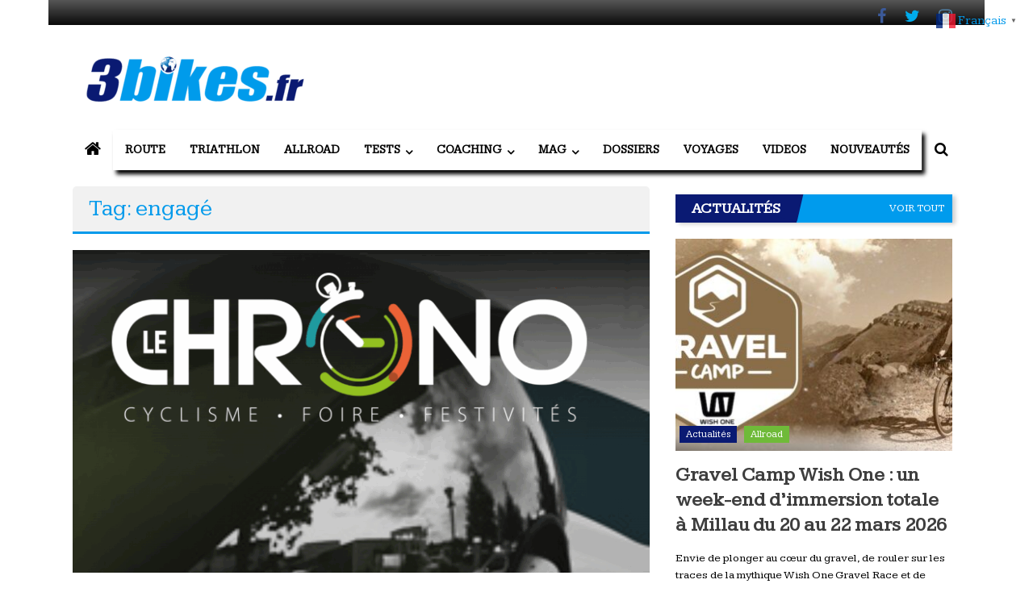

--- FILE ---
content_type: text/html; charset=UTF-8
request_url: https://www.3bikes.fr/tag/engage/
body_size: 71450
content:
<!DOCTYPE html><html dir=ltr lang=fr-FR prefix="og: https://ogp.me/ns#"><head><meta charset="UTF-8"><meta name="viewport" content="width=device-width, initial-scale=1"><link rel=profile href=https://gmpg.org/xfn/11><title>engagé | 3bikes.fr votre magazine Vélo, Gravel &amp; Triathlon</title><meta name="robots" content="max-image-preview:large"><meta name="google-site-verification" content="u9Zv-hc3kGgkgK99jOrLvQ41IQeS9Ezf4UoEY0dKwK8"><link rel=canonical href=https://www.3bikes.fr/tag/engage/><link rel=next href=https://www.3bikes.fr/tag/engage/page/2/><meta name="generator" content="All in One SEO (AIOSEO) 4.9.2"> <script type=application/ld+json class=aioseo-schema>{"@context":"https:\/\/schema.org","@graph":[{"@type":"BreadcrumbList","@id":"https:\/\/www.3bikes.fr\/tag\/engage\/#breadcrumblist","itemListElement":[{"@type":"ListItem","@id":"https:\/\/www.3bikes.fr#listItem","position":1,"name":"Home","item":"https:\/\/www.3bikes.fr","nextItem":{"@type":"ListItem","@id":"https:\/\/www.3bikes.fr\/tag\/engage\/#listItem","name":"engag\u00e9"}},{"@type":"ListItem","@id":"https:\/\/www.3bikes.fr\/tag\/engage\/#listItem","position":2,"name":"engag\u00e9","previousItem":{"@type":"ListItem","@id":"https:\/\/www.3bikes.fr#listItem","name":"Home"}}]},{"@type":"CollectionPage","@id":"https:\/\/www.3bikes.fr\/tag\/engage\/#collectionpage","url":"https:\/\/www.3bikes.fr\/tag\/engage\/","name":"engag\u00e9 | 3bikes.fr votre magazine V\u00e9lo, Gravel & Triathlon","inLanguage":"fr-FR","isPartOf":{"@id":"https:\/\/www.3bikes.fr\/#website"},"breadcrumb":{"@id":"https:\/\/www.3bikes.fr\/tag\/engage\/#breadcrumblist"}},{"@type":"Organization","@id":"https:\/\/www.3bikes.fr\/#organization","name":"3bikes.fr : magazine V\u00e9lo, Gravel &amp; Triathlon","description":"Votre magazine de v\u00e9lo de route, gravel et triathlon","url":"https:\/\/www.3bikes.fr\/","logo":{"@type":"ImageObject","url":"https:\/\/www.3bikes.fr\/wp-content\/uploads\/2021\/04\/cropped-cropped-logo-3bikes-72dpi-e1544370207440-1.png","@id":"https:\/\/www.3bikes.fr\/tag\/engage\/#organizationLogo","width":300,"height":82},"image":{"@id":"https:\/\/www.3bikes.fr\/tag\/engage\/#organizationLogo"},"sameAs":["https:\/\/www.facebook.com\/3bikes.fr","https:\/\/twitter.com\/3bikesf","https:\/\/www.instagram.com\/3bikes.fr\/"]},{"@type":"WebSite","@id":"https:\/\/www.3bikes.fr\/#website","url":"https:\/\/www.3bikes.fr\/","name":"3bikes.fr : magazine V\u00e9lo, Gravel &amp; Triathlon","alternateName":"3bikes.fr","description":"Tous les jours, votre actualit\u00e9 v\u00e9lo et triathlon","inLanguage":"fr-FR","publisher":{"@id":"https:\/\/www.3bikes.fr\/#organization"}}]}</script> <link rel=alternate hreflang=fr href=https://www.3bikes.fr/tag/engage/><link rel=alternate hreflang=nl href=https://nl.3bikes.fr/tag/engage/><link rel=alternate hreflang=en href=https://en.3bikes.fr/tag/engage/><link rel=alternate hreflang=de href=https://de.3bikes.fr/tag/engage/><link rel=alternate hreflang=it href=https://it.3bikes.fr/tag/engage/><link rel=alternate hreflang=pt href=https://pt.3bikes.fr/tag/engage/><link rel=alternate hreflang=ru href=https://ru.3bikes.fr/tag/engage/><link rel=alternate hreflang=es href=https://es.3bikes.fr/tag/engage/><link rel=dns-prefetch href=//fonts.googleapis.com><link rel=alternate type=application/rss+xml title="3bikes.fr votre magazine Vélo, Gravel &amp; Triathlon &raquo; Flux" href=https://www.3bikes.fr/feed/><link rel=alternate type=application/rss+xml title="3bikes.fr votre magazine Vélo, Gravel &amp; Triathlon &raquo; Flux des commentaires" href=https://www.3bikes.fr/comments/feed/><link rel=alternate type=application/rss+xml title="3bikes.fr votre magazine Vélo, Gravel &amp; Triathlon &raquo; Flux de l’étiquette engagé" href=https://www.3bikes.fr/tag/engage/feed/>
 <script src="//www.googletagmanager.com/gtag/js?id=G-ZH73K09YFN" data-cfasync=false data-wpfc-render=false async></script> <script data-cfasync=false data-wpfc-render=false>var mi_version='9.11.0';var mi_track_user=true;var mi_no_track_reason='';var MonsterInsightsDefaultLocations={"page_location":"https:\/\/www.3bikes.fr\/tag\/engage\/"};if(typeof MonsterInsightsPrivacyGuardFilter==='function'){var MonsterInsightsLocations=(typeof MonsterInsightsExcludeQuery==='object')?MonsterInsightsPrivacyGuardFilter(MonsterInsightsExcludeQuery):MonsterInsightsPrivacyGuardFilter(MonsterInsightsDefaultLocations);}else{var MonsterInsightsLocations=(typeof MonsterInsightsExcludeQuery==='object')?MonsterInsightsExcludeQuery:MonsterInsightsDefaultLocations;}var disableStrs=['ga-disable-G-ZH73K09YFN',];function __gtagTrackerIsOptedOut(){for(var index=0;index<disableStrs.length;index++){if(document.cookie.indexOf(disableStrs[index]+'=true')>-1){return true;}}return false;}if(__gtagTrackerIsOptedOut()){for(var index=0;index<disableStrs.length;index++){window[disableStrs[index]]=true;}}function __gtagTrackerOptout(){for(var index=0;index<disableStrs.length;index++){document.cookie=disableStrs[index]+'=true; expires=Thu, 31 Dec 2099 23:59:59 UTC; path=/';window[disableStrs[index]]=true;}}if('undefined'===typeof gaOptout){function gaOptout(){__gtagTrackerOptout();}}window.dataLayer=window.dataLayer||[];window.MonsterInsightsDualTracker={helpers:{},trackers:{},};if(mi_track_user){function __gtagDataLayer(){dataLayer.push(arguments);}function __gtagTracker(type,name,parameters){if(!parameters){parameters={};}if(parameters.send_to){__gtagDataLayer.apply(null,arguments);return;}if(type==='event'){parameters.send_to=monsterinsights_frontend.v4_id;var hookName=name;if(typeof parameters['event_category']!=='undefined'){hookName=parameters['event_category']+':'+name;}if(typeof MonsterInsightsDualTracker.trackers[hookName]!=='undefined'){MonsterInsightsDualTracker.trackers[hookName](parameters);}else{__gtagDataLayer('event',name,parameters);}}else{__gtagDataLayer.apply(null,arguments);}}__gtagTracker('js',new Date());__gtagTracker('set',{'developer_id.dZGIzZG':true,});if(MonsterInsightsLocations.page_location){__gtagTracker('set',MonsterInsightsLocations);}__gtagTracker('config','G-ZH73K09YFN',{"allow_anchor":"true","forceSSL":"true","anonymize_ip":"true","link_attribution":"true","page_path":location.pathname+location.search+location.hash});window.gtag=__gtagTracker;(function(){var noopfn=function(){return null;};var newtracker=function(){return new Tracker();};var Tracker=function(){return null;};var p=Tracker.prototype;p.get=noopfn;p.set=noopfn;p.send=function(){var args=Array.prototype.slice.call(arguments);args.unshift('send');__gaTracker.apply(null,args);};var __gaTracker=function(){var len=arguments.length;if(len===0){return;}var f=arguments[len-1];if(typeof f!=='object'||f===null||typeof f.hitCallback!=='function'){if('send'===arguments[0]){var hitConverted,hitObject=false,action;if('event'===arguments[1]){if('undefined'!==typeof arguments[3]){hitObject={'eventAction':arguments[3],'eventCategory':arguments[2],'eventLabel':arguments[4],'value':arguments[5]?arguments[5]:1,}}}if('pageview'===arguments[1]){if('undefined'!==typeof arguments[2]){hitObject={'eventAction':'page_view','page_path':arguments[2],}}}if(typeof arguments[2]==='object'){hitObject=arguments[2];}if(typeof arguments[5]==='object'){Object.assign(hitObject,arguments[5]);}if('undefined'!==typeof arguments[1].hitType){hitObject=arguments[1];if('pageview'===hitObject.hitType){hitObject.eventAction='page_view';}}if(hitObject){action='timing'===arguments[1].hitType?'timing_complete':hitObject.eventAction;hitConverted=mapArgs(hitObject);__gtagTracker('event',action,hitConverted);}}return;}function mapArgs(args){var arg,hit={};var gaMap={'eventCategory':'event_category','eventAction':'event_action','eventLabel':'event_label','eventValue':'event_value','nonInteraction':'non_interaction','timingCategory':'event_category','timingVar':'name','timingValue':'value','timingLabel':'event_label','page':'page_path','location':'page_location','title':'page_title','referrer':'page_referrer',};for(arg in args){if(!(!args.hasOwnProperty(arg)||!gaMap.hasOwnProperty(arg))){hit[gaMap[arg]]=args[arg];}else{hit[arg]=args[arg];}}return hit;}try{f.hitCallback();}catch(ex){}};__gaTracker.create=newtracker;__gaTracker.getByName=newtracker;__gaTracker.getAll=function(){return[];};__gaTracker.remove=noopfn;__gaTracker.loaded=true;window['__gaTracker']=__gaTracker;})();}else{console.log("");(function(){function __gtagTracker(){return null;}window['__gtagTracker']=__gtagTracker;window['gtag']=__gtagTracker;})();}</script> <style id=wp-img-auto-sizes-contain-inline-css>img:is([sizes=auto i],[sizes^="auto," i]){contain-intrinsic-size:3000px 1500px}</style><link rel=stylesheet href=https://www.3bikes.fr/wp-content/cache/minify/08d63.css?x63766 media=all><style id=wp-block-library-inline-css>:root{--wp-block-synced-color:#7a00df;--wp-block-synced-color--rgb:122 , 0 , 223;--wp-bound-block-color:var(--wp-block-synced-color);--wp-editor-canvas-background:#ddd;--wp-admin-theme-color:#007cba;--wp-admin-theme-color--rgb:0 , 124 , 186;--wp-admin-theme-color-darker-10:#006ba1;--wp-admin-theme-color-darker-10--rgb:0 , 107 , 160.5;--wp-admin-theme-color-darker-20:#005a87;--wp-admin-theme-color-darker-20--rgb:0 , 90 , 135;--wp-admin-border-width-focus:2px}@media (min-resolution:192dpi){:root{--wp-admin-border-width-focus:1.5px}}.wp-element-button{cursor:pointer}:root .has-very-light-gray-background-color{background-color:#eee}:root .has-very-dark-gray-background-color{background-color:#313131}:root .has-very-light-gray-color{color:#eee}:root .has-very-dark-gray-color{color:#313131}:root .has-vivid-green-cyan-to-vivid-cyan-blue-gradient-background{background:linear-gradient(135deg,#00d084,#0693e3)}:root .has-purple-crush-gradient-background{background:linear-gradient(135deg,#34e2e4,#4721fb 50%,#ab1dfe)}:root .has-hazy-dawn-gradient-background{background:linear-gradient(135deg,#faaca8,#dad0ec)}:root .has-subdued-olive-gradient-background{background:linear-gradient(135deg,#fafae1,#67a671)}:root .has-atomic-cream-gradient-background{background:linear-gradient(135deg,#fdd79a,#004a59)}:root .has-nightshade-gradient-background{background:linear-gradient(135deg,#330968,#31cdcf)}:root .has-midnight-gradient-background{background:linear-gradient(135deg,#020381,#2874fc)}:root{--wp--preset--font-size--normal:16px;--wp--preset--font-size--huge:42px}.has-regular-font-size{font-size:1em}.has-larger-font-size{font-size:2.625em}.has-normal-font-size{font-size:var(--wp--preset--font-size--normal)}.has-huge-font-size{font-size:var(--wp--preset--font-size--huge)}.has-text-align-center{text-align:center}.has-text-align-left{text-align:left}.has-text-align-right{text-align:right}.has-fit-text{white-space:nowrap!important}#end-resizable-editor-section{display:none}.aligncenter{clear:both}.items-justified-left{justify-content:flex-start}.items-justified-center{justify-content:center}.items-justified-right{justify-content:flex-end}.items-justified-space-between{justify-content:space-between}.screen-reader-text{border:0;clip-path:inset(50%);height:1px;margin:-1px;overflow:hidden;padding:0;position:absolute;width:1px;word-wrap:normal!important}.screen-reader-text:focus{background-color:#ddd;clip-path:none;color:#444;display:block;font-size:1em;height:auto;left:5px;line-height:normal;padding:15px 23px 14px;text-decoration:none;top:5px;width:auto;z-index:100000}html :where(.has-border-color){border-style:solid}html :where([style*=border-top-color]){border-top-style:solid}html :where([style*=border-right-color]){border-right-style:solid}html :where([style*=border-bottom-color]){border-bottom-style:solid}html :where([style*=border-left-color]){border-left-style:solid}html :where([style*=border-width]){border-style:solid}html :where([style*=border-top-width]){border-top-style:solid}html :where([style*=border-right-width]){border-right-style:solid}html :where([style*=border-bottom-width]){border-bottom-style:solid}html :where([style*=border-left-width]){border-left-style:solid}html :where(img[class*=wp-image-]){height:auto;max-width:100%}:where(figure){margin:0 0 1em}html :where(.is-position-sticky){--wp-admin--admin-bar--position-offset:var(--wp-admin--admin-bar--height,0)}@media screen and (max-width:600px){html:where(.is-position-sticky){--wp-admin--admin-bar--position-offset:0}}</style><style id=global-styles-inline-css>:root{--wp--preset--aspect-ratio--square:1;--wp--preset--aspect-ratio--4-3:4/3;--wp--preset--aspect-ratio--3-4:3/4;--wp--preset--aspect-ratio--3-2:3/2;--wp--preset--aspect-ratio--2-3:2/3;--wp--preset--aspect-ratio--16-9:16/9;--wp--preset--aspect-ratio--9-16:9/16;--wp--preset--color--black:#000;--wp--preset--color--cyan-bluish-gray:#abb8c3;--wp--preset--color--white:#fff;--wp--preset--color--pale-pink:#f78da7;--wp--preset--color--vivid-red:#cf2e2e;--wp--preset--color--luminous-vivid-orange:#ff6900;--wp--preset--color--luminous-vivid-amber:#fcb900;--wp--preset--color--light-green-cyan:#7bdcb5;--wp--preset--color--vivid-green-cyan:#00d084;--wp--preset--color--pale-cyan-blue:#8ed1fc;--wp--preset--color--vivid-cyan-blue:#0693e3;--wp--preset--color--vivid-purple:#9b51e0;--wp--preset--gradient--vivid-cyan-blue-to-vivid-purple:linear-gradient(135deg,#0693e3 0%,#9b51e0 100%);--wp--preset--gradient--light-green-cyan-to-vivid-green-cyan:linear-gradient(135deg,#7adcb4 0%,#00d082 100%);--wp--preset--gradient--luminous-vivid-amber-to-luminous-vivid-orange:linear-gradient(135deg,#fcb900 0%,#ff6900 100%);--wp--preset--gradient--luminous-vivid-orange-to-vivid-red:linear-gradient(135deg,#ff6900 0%,#cf2e2e 100%);--wp--preset--gradient--very-light-gray-to-cyan-bluish-gray:linear-gradient(135deg,#eee 0%,#a9b8c3 100%);--wp--preset--gradient--cool-to-warm-spectrum:linear-gradient(135deg,#4aeadc 0%,#9778d1 20%,#cf2aba 40%,#ee2c82 60%,#fb6962 80%,#fef84c 100%);--wp--preset--gradient--blush-light-purple:linear-gradient(135deg,#ffceec 0%,#9896f0 100%);--wp--preset--gradient--blush-bordeaux:linear-gradient(135deg,#fecda5 0%,#fe2d2d 50%,#6b003e 100%);--wp--preset--gradient--luminous-dusk:linear-gradient(135deg,#ffcb70 0%,#c751c0 50%,#4158d0 100%);--wp--preset--gradient--pale-ocean:linear-gradient(135deg,#fff5cb 0%,#b6e3d4 50%,#33a7b5 100%);--wp--preset--gradient--electric-grass:linear-gradient(135deg,#caf880 0%,#71ce7e 100%);--wp--preset--gradient--midnight:linear-gradient(135deg,#020381 0%,#2874fc 100%);--wp--preset--font-size--small:13px;--wp--preset--font-size--medium:20px;--wp--preset--font-size--large:36px;--wp--preset--font-size--x-large:42px;--wp--preset--spacing--20:.44rem;--wp--preset--spacing--30:.67rem;--wp--preset--spacing--40:1rem;--wp--preset--spacing--50:1.5rem;--wp--preset--spacing--60:2.25rem;--wp--preset--spacing--70:3.38rem;--wp--preset--spacing--80:5.06rem;--wp--preset--shadow--natural:6px 6px 9px rgba(0,0,0,.2);--wp--preset--shadow--deep:12px 12px 50px rgba(0,0,0,.4);--wp--preset--shadow--sharp:6px 6px 0 rgba(0,0,0,.2);--wp--preset--shadow--outlined:6px 6px 0 -3px #fff , 6px 6px #000;--wp--preset--shadow--crisp:6px 6px 0 #000}:where(.is-layout-flex){gap:.5em}:where(.is-layout-grid){gap:.5em}body .is-layout-flex{display:flex}.is-layout-flex{flex-wrap:wrap;align-items:center}.is-layout-flex>:is(*,div){margin:0}body .is-layout-grid{display:grid}.is-layout-grid>:is(*,div){margin:0}:where(.wp-block-columns.is-layout-flex){gap:2em}:where(.wp-block-columns.is-layout-grid){gap:2em}:where(.wp-block-post-template.is-layout-flex){gap:1.25em}:where(.wp-block-post-template.is-layout-grid){gap:1.25em}.has-black-color{color:var(--wp--preset--color--black)!important}.has-cyan-bluish-gray-color{color:var(--wp--preset--color--cyan-bluish-gray)!important}.has-white-color{color:var(--wp--preset--color--white)!important}.has-pale-pink-color{color:var(--wp--preset--color--pale-pink)!important}.has-vivid-red-color{color:var(--wp--preset--color--vivid-red)!important}.has-luminous-vivid-orange-color{color:var(--wp--preset--color--luminous-vivid-orange)!important}.has-luminous-vivid-amber-color{color:var(--wp--preset--color--luminous-vivid-amber)!important}.has-light-green-cyan-color{color:var(--wp--preset--color--light-green-cyan)!important}.has-vivid-green-cyan-color{color:var(--wp--preset--color--vivid-green-cyan)!important}.has-pale-cyan-blue-color{color:var(--wp--preset--color--pale-cyan-blue)!important}.has-vivid-cyan-blue-color{color:var(--wp--preset--color--vivid-cyan-blue)!important}.has-vivid-purple-color{color:var(--wp--preset--color--vivid-purple)!important}.has-black-background-color{background-color:var(--wp--preset--color--black)!important}.has-cyan-bluish-gray-background-color{background-color:var(--wp--preset--color--cyan-bluish-gray)!important}.has-white-background-color{background-color:var(--wp--preset--color--white)!important}.has-pale-pink-background-color{background-color:var(--wp--preset--color--pale-pink)!important}.has-vivid-red-background-color{background-color:var(--wp--preset--color--vivid-red)!important}.has-luminous-vivid-orange-background-color{background-color:var(--wp--preset--color--luminous-vivid-orange)!important}.has-luminous-vivid-amber-background-color{background-color:var(--wp--preset--color--luminous-vivid-amber)!important}.has-light-green-cyan-background-color{background-color:var(--wp--preset--color--light-green-cyan)!important}.has-vivid-green-cyan-background-color{background-color:var(--wp--preset--color--vivid-green-cyan)!important}.has-pale-cyan-blue-background-color{background-color:var(--wp--preset--color--pale-cyan-blue)!important}.has-vivid-cyan-blue-background-color{background-color:var(--wp--preset--color--vivid-cyan-blue)!important}.has-vivid-purple-background-color{background-color:var(--wp--preset--color--vivid-purple)!important}.has-black-border-color{border-color:var(--wp--preset--color--black)!important}.has-cyan-bluish-gray-border-color{border-color:var(--wp--preset--color--cyan-bluish-gray)!important}.has-white-border-color{border-color:var(--wp--preset--color--white)!important}.has-pale-pink-border-color{border-color:var(--wp--preset--color--pale-pink)!important}.has-vivid-red-border-color{border-color:var(--wp--preset--color--vivid-red)!important}.has-luminous-vivid-orange-border-color{border-color:var(--wp--preset--color--luminous-vivid-orange)!important}.has-luminous-vivid-amber-border-color{border-color:var(--wp--preset--color--luminous-vivid-amber)!important}.has-light-green-cyan-border-color{border-color:var(--wp--preset--color--light-green-cyan)!important}.has-vivid-green-cyan-border-color{border-color:var(--wp--preset--color--vivid-green-cyan)!important}.has-pale-cyan-blue-border-color{border-color:var(--wp--preset--color--pale-cyan-blue)!important}.has-vivid-cyan-blue-border-color{border-color:var(--wp--preset--color--vivid-cyan-blue)!important}.has-vivid-purple-border-color{border-color:var(--wp--preset--color--vivid-purple)!important}.has-vivid-cyan-blue-to-vivid-purple-gradient-background{background:var(--wp--preset--gradient--vivid-cyan-blue-to-vivid-purple)!important}.has-light-green-cyan-to-vivid-green-cyan-gradient-background{background:var(--wp--preset--gradient--light-green-cyan-to-vivid-green-cyan)!important}.has-luminous-vivid-amber-to-luminous-vivid-orange-gradient-background{background:var(--wp--preset--gradient--luminous-vivid-amber-to-luminous-vivid-orange)!important}.has-luminous-vivid-orange-to-vivid-red-gradient-background{background:var(--wp--preset--gradient--luminous-vivid-orange-to-vivid-red)!important}.has-very-light-gray-to-cyan-bluish-gray-gradient-background{background:var(--wp--preset--gradient--very-light-gray-to-cyan-bluish-gray)!important}.has-cool-to-warm-spectrum-gradient-background{background:var(--wp--preset--gradient--cool-to-warm-spectrum)!important}.has-blush-light-purple-gradient-background{background:var(--wp--preset--gradient--blush-light-purple)!important}.has-blush-bordeaux-gradient-background{background:var(--wp--preset--gradient--blush-bordeaux)!important}.has-luminous-dusk-gradient-background{background:var(--wp--preset--gradient--luminous-dusk)!important}.has-pale-ocean-gradient-background{background:var(--wp--preset--gradient--pale-ocean)!important}.has-electric-grass-gradient-background{background:var(--wp--preset--gradient--electric-grass)!important}.has-midnight-gradient-background{background:var(--wp--preset--gradient--midnight)!important}.has-small-font-size{font-size:var(--wp--preset--font-size--small)!important}.has-medium-font-size{font-size:var(--wp--preset--font-size--medium)!important}.has-large-font-size{font-size:var(--wp--preset--font-size--large)!important}.has-x-large-font-size{font-size:var(--wp--preset--font-size--x-large)!important}</style><style id=classic-theme-styles-inline-css>.wp-block-button__link{color:#fff;background-color:#32373c;border-radius:9999px;box-shadow:none;text-decoration:none;padding:calc(.667em + 2px) calc(1.333em + 2px);font-size:1.125em}.wp-block-file__button{background:#32373c;color:#fff;text-decoration:none}</style><link rel=stylesheet href=https://www.3bikes.fr/wp-content/cache/minify/e6e78.css?x63766 media=all><link rel=stylesheet id=juiz_sps_modal_styles-css href='https://www.3bikes.fr/wp-content/plugins/juiz-social-post-sharer/assets/css/A.juiz-social-post-sharer-modal.min.css,qx63766,aver=2.3.4.pagespeed.cf.UrS9nVmeQi.css' type=text/css media=print onload="this.onload=null;this.media='all'"><noscript></noscript><link rel=stylesheet id=colornews_google_fonts-css href='//fonts.googleapis.com/css?family=Crimson+Text%7CKameron&#038;ver=6.9' type=text/css media=all><link rel=stylesheet href=https://www.3bikes.fr/wp-content/cache/minify/A.7292c.css,qx63766.pagespeed.cf.Ebw4GiKW27.css media=all> <script src="https://www.3bikes.fr/wp-content/plugins/google-analytics-for-wordpress/assets/js/frontend-gtag.min.js,qx63766,aver=9.11.0.pagespeed.jm.V1t6fbKlas.js" id=monsterinsights-frontend-script-js async=async data-wp-strategy=async></script> <script data-cfasync=false data-wpfc-render=false id=monsterinsights-frontend-script-js-extra>var monsterinsights_frontend={"js_events_tracking":"true","download_extensions":"doc,pdf,ppt,zip,xls,docx,pptx,xlsx","inbound_paths":"[{\"path\":\"\\\/go\\\/\",\"label\":\"affiliate\"},{\"path\":\"\\\/recommend\\\/\",\"label\":\"affiliate\"}]","home_url":"https:\/\/www.3bikes.fr","hash_tracking":"true","v4_id":"G-ZH73K09YFN"};</script> <script src="https://www.3bikes.fr/wp-includes/js/jquery/jquery.min.js,qx63766,aver=3.7.1.pagespeed.jm.PoWN7KAtLT.js" id=jquery-core-js></script> <script src="https://www.3bikes.fr/wp-includes/js/jquery/jquery-migrate.min.js,qx63766,aver=3.4.1.pagespeed.jm.bhhu-RahTI.js" id=jquery-migrate-js></script> <link rel=https://api.w.org/ href=https://www.3bikes.fr/wp-json/><link rel=alternate title=JSON type=application/json href=https://www.3bikes.fr/wp-json/wp/v2/tags/6440><link rel=EditURI type=application/rsd+xml title=RSD href=https://www.3bikes.fr/xmlrpc.php?rsd><style media=screen>.g{margin:0;padding:0;overflow:hidden;line-height:1;zoom:1}.g img{height:auto}.g-col{position:relative;float:left}.g-col:first-child{margin-left:0}.g-col:last-child{margin-right:0}.g-1{margin:0 auto}.g-2{margin:0 auto}.g-3{margin:0 auto}@media only screen and (max-width:480px){.g-col,.g-dyn,.g-single{width:100%;margin-left:0;margin-right:0}}</style> <script src=https://apis.google.com/js/platform.js async defer></script> <meta name="google-signin-client_id" content="bikes2022.apps.googleusercontent.com"><meta name="google-site-verification" content="u9Zv-hc3kGgkgK99jOrLvQ41IQeS9Ezf4UoEY0dKwK8">
 <script async src="https://www.googletagmanager.com/gtag/js?id=UA-71939764-7"></script> <script>window.dataLayer=window.dataLayer||[];function gtag(){dataLayer.push(arguments);}gtag('js',new Date());gtag('config','UA-71939764-7');</script> <script src=https://static.admysports.com/hb/site/3bikes/hb_3bikes.js></script> <style id=custom-background-css>body.custom-background{background-image:url(https://www.3bikes.fr/wp-content/themes/colornews-pro/img/xbg-pattern.jpg.pagespeed.ic.tg__WvnlgX.webp);background-position:left top;background-size:auto;background-repeat:repeat;background-attachment:scroll}</style><link rel=icon href=https://www.3bikes.fr/wp-content/uploads/2021/04/xcropped-Favicon-32x32.png,qx63766.pagespeed.ic.ydl5_Gub2d.webp sizes=32x32><link rel=icon href=https://www.3bikes.fr/wp-content/uploads/2021/04/xcropped-Favicon-192x192.png,qx63766.pagespeed.ic.Jh0eM6nTSb.webp sizes=192x192><link rel=apple-touch-icon href=https://www.3bikes.fr/wp-content/uploads/2021/04/xcropped-Favicon-180x180.png,qx63766.pagespeed.ic.N3-oyJeg0J.webp><meta name="msapplication-TileImage" content="https://www.3bikes.fr/wp-content/uploads/2021/04/cropped-Favicon-270x270.png">
<style>.home-slider-wrapper .slider-btn a:hover,.random-hover-link a:hover,.widget_featured_posts_style_six .bx-prev,.widget_featured_posts_style_six .bx-next,.widget_featured_posts_style_eight .bx-prev,.widget_featured_posts_style_eight .bx-next,.tabbed-widget .tabs:hover,.tabbed-widget .tabs.active{background:#019beb;border:1px solid #019beb}#site-navigation ul>li.current-menu-ancestor,#site-navigation ul>li.current-menu-item,#site-navigation ul>li.current-menu-parent,#site-navigation ul>li:hover,.block-title,.bottom-header-wrapper .home-icon a:hover,.home .bottom-header-wrapper .home-icon a,.breaking-news-title,.bttn:hover,.carousel-slider-wrapper .bx-controls a,.cat-links a,.category-menu,.category-menu ul.sub-menu,.category-toggle-block,.error,.home-slider .bx-pager a.active,.home-slider .bx-pager a:hover,.navigation .nav-links a:hover,.post .more-link:hover,.random-hover-link a:hover,.search-box,.search-icon:hover,.share-wrap:hover,button,input[type="button"]:hover,input[type="reset"]:hover,input[type="submit"]:hover{background:#019beb}a{color:#019beb}.entry-footer a:hover{color:#019beb}#bottom-footer .copy-right a:hover,#top-footer .widget a:hover,#top-footer .widget a:hover:before,#top-footer .widget li:hover:before,.below-entry-meta span:hover a,.below-entry-meta span:hover i,.caption-title a:hover,.comment .comment-reply-link:hover,.entry-btn a:hover,.entry-title a:hover,.num-404,.tag-cloud-wrap a:hover,.top-menu-wrap ul li.current-menu-ancestor>a,.top-menu-wrap ul li.current-menu-item>a,.top-menu-wrap ul li.current-menu-parent>a,.top-menu-wrap ul li:hover>a,.widget a:hover,.widget a:hover::before{color:#019beb}#top-footer .block-title{border-bottom:1px solid #019beb}#site-navigation .menu-toggle:hover,.sub-toggle{background:#019beb}.colornews_random_post .random-hover-link a:hover{background:#019beb none repeat scroll 0 0;border:1px solid #019beb}#site-title a:hover{color:#019beb}a#scroll-up i,.featured-widget-six-title-wrap .entry-title a:hover,.featured-widget-title-wrap .entry-title a:hover{color:#019beb}.page-header .page-title{border-bottom:3px solid #019beb;color:#019beb}.tabbed-widget .tabs.active::after{border-top:5px solid #019beb;color:#019beb}@media (max-width:768px){#site-navigation ul>li:hover>a,#site-navigation ul>li.current-menu-item>a,#site-navigation ul>li.current-menu-ancestor>a,#site-navigation ul>li.current-menu-parent>a{background:#019beb}}#site-title a{font-family:Crimson\ text}#site-description{font-family:Crimson\ text}.main-navigation li{font-family:Kameron}h1,h2,h3,h4,h5,h6{font-family:Kameron}body,button,input,select,textarea,p,blockquote p,.single .byline,.group-blog .byline,.posted-on,.blog-author,.blog-cat{font-family:Kameron}#site-navigation ul>li:hover,#site-navigation ul>li.current-menu-item,#site-navigation ul>li.current-menu-ancestor,#site-navigation ul>li.current-menu-parent,.bottom-header-wrapper .home-icon a:hover,.home .bottom-header-wrapper .home-icon a{background-color:#019beb}</style><style id=wp-custom-css>/*<![CDATA[*/html,body,div,span,applet,object,iframe,h1,h2,h3,h4,h5,h6,p,blockquote,pre,a,abbr,acronym,address,big,cite,code,del,dfn,em,font,ins,kbd,q,s,samp,small,strike,strong,sub,sup,tt,var,dl,dt,dd,ol,ul,li,fieldset,form,label,legend,table,caption,tbody,tfoot,thead,tr,th,td{border:0;font-family:inherit;font-size:100%;font-style:inherit;font-weight:inherit;margin:0;outline:0;padding:0;vertical-align:baseline}html{font-size:62.5%;overflow-y:scroll;-webkit-text-size-adjust:100%;-ms-text-size-adjust:100%}*,*:before,*:after{-webkit-box-sizing:border-box;-moz-box-sizing:border-box;box-sizing:border-box}body{background:#fff}article,aside,details,figcaption,figure,footer,header,main,nav,section{display:block}ol,ul{list-style:none}table{border-collapse:separate;border-spacing:0}caption,th,td{font-weight:normal;text-align:left}blockquote:before,blockquote:after,q:before,q:after{content:""}.habillage-left{position:absolute;top:0;width:383px}.habillage-right{position:absolute;right:0;top:0;width:383px}blockquote,q{quotes:"" ""}a:focus{outline:0}a:hover,a:active{outline:0}a
img{border:0}body,button,input,select,textarea{color:#333;font-family:'Kameron',sans-serif;font-size:14px;line-height:1.8;font-weight:400}h1,h2,h3,h4,h5,h6{clear:both;font-weight:normal;font-family:'Kameron',sans-serif;line-height:1.3;margin-bottom:15px;color:#333;font-weight:400}p{margin-bottom:15px}b,strong{font-weight:bold}dfn,cite,em,i{font-style:italic}blockquote{margin:0
15px;font-size:20px;font-style:italic;font-family:'Kameron',sans-serif;font-weight:300}address{margin:0
0 15px}pre{background:#eee;font-family:"Courier 10 Pitch",Courier,monospace;font-size:15px;font-size:1.5rem;line-height:1.6;margin-bottom:1.6em;max-width:100%;overflow:auto;padding:1.6em}code,kbd,tt,var{font:15px Monaco, Consolas, "Andale Mono", "DejaVu Sans Mono", monospace}abbr,acronym{border-bottom:1px dotted #666;cursor:help}mark,ins{background:#fff9c0;text-decoration:none}sup,sub{font-size:75%;height:0;line-height:0;position:relative;vertical-align:baseline}sup{bottom:1ex}sub{top: .5ex}small{font-size:75%}big{font-size:125%}h1{font-size:36px}h2{font-size:30px}h3{font-size:28px}h4{font-size:20px}h5{font-size:18px}h6{font-size:16px}hr{background-color:#ccc;border:0;height:1px;margin-bottom:15px}ul,ol{margin:0
0 15px 20px}ul{list-style:disc}ol{list-style:decimal}li>ul,li>ol{margin-bottom:0;margin-left:15px}dt{font-weight:bold}dd{margin:0
15px 15px}img{height:auto;max-width:100%;vertical-align:middle}figure{margin:0}table{margin:0
0 15px;width:100%;border-collapse:collapse}th{font-weight:bold;border:1px
solid #CCC;padding:5px
10px}td{border:1px
solid #CCC;padding:5px
10px}button,input,select,textarea{font-size:100%;margin:0;vertical-align:middle}.navigation .nav-links a,.bttn,button,input[type="button"],input[type="reset"],input[type="submit"]{background:#333;color:#fff;cursor:pointer;font-size:14px;line-height:13px;height:33px;border:none;padding:10px
15px;font-weight:400;display:inline-block;position:relative;text-shadow:none;-webkit-transition:background 0.5s ease;-moz-transition:background 0.5s ease;-ms-transition:background 0.5s ease;-o-transition:background 0.5s ease;transition:background 0.5s ease}.navigation .nav-links a:hover,.bttn:hover,button,input[type="button"]:hover,input[type="reset"]:hover,input[type="submit"]:hover{background:#dc3522;color:#fff !important}input[type="checkbox"],input[type="radio"]{padding:0}button::-moz-focus-inner,input::-moz-focus-inner{border:0;padding:0}input[type="text"],input[type="email"],input[type="url"],input[type="password"],input[type="search"]{color:#666;border:1px
solid #ccc;height:36px;width:100%;-webkit-appearance:none}input[type="text"]:focus,input[type="email"]:focus,input[type="url"]:focus,input[type="password"]:focus,input[type="search"]:focus,textarea:focus{border:1px
solid #AAA}.searchform input[type="text"]:focus{border:none}input[type="text"],input[type="email"],input[type="url"],input[type="password"],input[type="search"]{padding:3px
6px}textarea{overflow:auto;padding-left:3px;vertical-align:top;color:#666;border:1px
solid #ccc;height:160px;max-width:100%;width:100%}a{color:#dc3522;text-decoration:none;transition:all 0.3s ease-in-out;-webkit-transition:all 0.3s ease-in-out;-moz-transition:all 0.3s ease-in-out}a:visited{}a:hover,a:focus,a:active{color:#BA2616}.screen-reader-text{clip:rect(1px, 1px, 1px, 1px);position:absolute !important}.screen-reader-text:hover,.screen-reader-text:active,.screen-reader-text:focus{background-color:#f1f1f1;border-radius:3px;box-shadow:0 0 2px 2px rgba(0, 0, 0, 0.6);clip:auto !important;color:#21759b;display:block;font-size:14px;font-weight:bold;height:auto;left:5px;line-height:normal;padding:15px
23px 14px;text-decoration:none;top:5px;width:auto;z-index:100000}.alignleft{display:inline;float:left;margin-right:15px}.alignright{display:inline;float:right;margin-left:15px}.aligncenter{clear:both;display:block;margin:0
auto}.clearfix:before,.clearfix:after,.row:before,.row:after,.entry-content:before,.entry-content:after,.comment-content:before,.comment-content:after,.site-header:before,.site-header:after,.site-content:before,.site-content:after,.site-footer:before,.site-footer:after,.tg-container:after,.tg-container:before{content:'';display:table}.clearfix:after,.row:after,.entry-content:after,.comment-content:after,.site-header:after,.site-content:after,.site-footer:after,.tg-container:after{clear:both}.clear{clear:both}.widget
select{max-width:100%}.widget_search .search-submit{display:none}h1.entry-title{color:#353535;font-weight:700;margin-bottom:0;padding-bottom:0;text-transform:capitalize}h1.entry-title
a{color:#3d3d3d}.hentry{margin:0
0 15px}.updated{display:none}.single .byline,
.group-blog .byline,.posted-on,.blog-author,.blog-cat{display:inline-block;font-family:'Roboto',sans-serif;font-size:14px;font-style:italic;font-weight:300}.cat-links{margin-right:10px}.page-content,.entry-content,.entry-summary{margin:15px
0 0}.page-links{clear:both;margin:0
0 15px}#blog-post article.hentry,
.search article.hentry,
.archive article.hentry,
.tag article.hentry,
.category
article.hentry{margin-bottom:20px;padding-bottom:20px;border-bottom:1px dashed #DDD}article.hentry h1.entry-title{margin-bottom:5px;line-height:1.2}article.hentry .entry-footer>span{margin-right:15px;font-size:13px}.page-header .page-title{color:#333;padding-bottom:15px}.tags-links:before{content:"\f02c";font-family:FontAwesome;font-style:normal;margin-right:3px;color:#aeaeae}.entry-footer
a{color:#999}.entry-footer a:hover{color:#DC3522}.nav-links .meta-nav{display:none}.nav-links .nav-previous, .nav-links .nav-next{display:inline-block;float:left;width:auto}.nav-links .nav-next{float:right}.navigation .nav-links
a{display:block;height:auto;line-height:20px}.nav-links .nav-next{text-align:right}.nav-links .nav-previous a:before{content:"\f0d9";font-family:FontAwesome;font-style:normal;margin-right:5px}.nav-links .nav-next a:after{content:"\f0da";font-family:FontAwesome;font-style:normal;margin-left:5px}.entry-thumbnail{margin-bottom:34px;position:relative}.entry-exrecpt{width:60%;float:right}.short-content{margin-bottom:10px}.short-content+.bttn{float:right}.entry-footer{margin-top:10px}.full-width{float:none;width:100%}.blog .format-aside .entry-title,
.archive .format-aside .entry-title{display:none}#comments{border-top:3px solid #eee;margin-top:30px;padding-top:15px}#comments
i{font-size:16px;color:#AAA;padding-right:10px}.comments-title{font-size:24px}.comment-content
a{word-wrap:break-word}.comment-navigation{margin-bottom:15px}.bypostauthor{}#comments .comments-title{margin-bottom:10px}.avatar{border-radius:50%;float:left}.comments-area article
header{margin:0
0 5px;overflow:hidden;position:relative}.comments-area .comment-edit-link,
.comments-area .comment-permalink,
.comments-area .comment-date-time,
.comments-area .comment-author-link{display:block;margin-left:100px;color:#999}#content .comments-area article header cite a:hover,
#content .comments-area a.comment-edit-link:hover,
#content .comments-area a.comment-permalink:hover{color:#289dcc}.comments-area .comment-author-link
a{color:#999}.comments-area .comment-author-link a:hover{color:#289dcc}.comments-area .comment-author-link
span{margin-left:10px;padding:0
5px;background-color:#32C4D1;color:#FFF;border-radius:3px}.comments-area article header .comment-edit-link:before{content:"\f044";font-family:FontAwesome;font-style:normal;font-weight:normal;text-decoration:inherit;color:#AAA;font-size:16px;padding-right:10px}.comment-content{padding:15px
15px 25px;background-color:#F8F8F8;border:1px
solid #EAEAEA;border-radius:2px}.comment-author
img{margin-right:15px}.comment{margin-bottom:20px}.comment ul,
.comment
ol{margin:0
0 20px 20px}.comment
ul{list-style:square outside none}.comment .comment-reply-link{float:right;color:#AAA}.comment .comment-reply-link:before{content:"\f112";font-family:FontAwesome;font-style:normal;font-weight:normal;text-decoration:inherit;color:#AAA;font-size:16px;padding-right:10px}.comment .comment-reply-link:hover{color:#dc3522}.comment-list{margin-bottom:25px}.comment-list
.children{margin-left:20px}.comment-list,
.comment-list
.children{list-style-type:none;padding:0}.nav-previous,.nav-next{margin-bottom:15px}.nav-previous a,
.nav-next
a{color:#289dcc;cursor:pointer;font-size:16px}.nav-previous
a{float:left}.nav-next
a{float:right}.nav-previous a:hover,
.nav-next a:hover{text-decoration:underline}.comment-meta{margin-bottom:20px}.comment-metadata
a{color:#333}.bypostauthor,.sticky{}.infinite-scroll .paging-navigation, .infinite-scroll.neverending .site-footer{display:none}.infinity-end.neverending .site-footer{display:block}#infinite-footer{display:none}.page-content img.wp-smiley,
.entry-content img.wp-smiley,
.comment-content img.wp-smiley{border:none;margin-bottom:0;margin-top:0;padding:0}.wp-caption{border:1px
solid #ccc;margin-bottom:15px;max-width:100%}.wp-caption img[class*="wp-image-"]{display:block;margin:1.2% auto 0;max-width:98%}.wp-caption-text{text-align:center}.wp-caption .wp-caption-text{margin:10px
0}.site-main
.gallery{margin-bottom:1.5em}.gallery-caption{}.site-main .gallery a
img{border:none;height:auto;max-width:90%}.site-main .gallery dd,
.site-main .gallery
figcaption{margin:0}.site-main .gallery-columns-4 .gallery-item{}.site-main .gallery-columns-4 .gallery-item
img{}embed,iframe,object{max-width:100%}.tg-column-wrapper{clear:both;margin-left:-2%}.tg-column-1{width:100%;float:left;margin-left:5%}.tg-column-2{width:48%;margin-left:2%;float:left}.tg-column-3{float:left;margin-left:2%;width:31.33%}.tg-column-4{width:18%;margin-left:5%;float:left}.tg-column-bottom-margin{margin-bottom:2%}.tg-footer-column-3{width:28%;margin-left:2%;float:left}.tg-footer-column-3:first-child{width:38%}body{font-weight:300;position:relative;font-family:'Roboto',sans-serif;line-height:1.5}.tg-container{width:1160px;margin:0
auto;position:relative}.boxed-layout
#page{width:1160px;margin:0
auto;background:#fff}.wide
#page{background:#fff}.hide{display:none}.tg-inner-wrap{width:1100px;margin:0
auto}.top-header-wrapper{background:#565656;background:-moz-linear-gradient(top, #565656 0%, #0a0a0a 100%);background:-webkit-gradient(linear, left top, left bottom, color-stop(0%, #565656), color-stop(100%, #0a0a0a));background:-webkit-linear-gradient(top, #565656 0%, #0a0a0a 100%);background:-o-linear-gradient(top, #565656 0%, #0a0a0a 100%);background:-ms-linear-gradient(top, #565656 0%, #0a0a0a 100%);background:linear-gradient(to bottom, #565656 0%, #0a0a0a 100%);filter:progid: DXImageTransform.Microsoft.gradient( startColorstr='#565656', endColorstr='#0a0a0a', GradientType=0)}.header-image-wrap{text-align:center}.category-toogle-wrap{float:left;position:relative}.category-toggle-block{background:#dc3522 none repeat scroll 0 0;display:block;height:42px;text-align:center;width:40px;padding-top:12px;cursor:pointer}.category-menu{background:#dc3522 none repeat scroll 0 0;left:0;min-width:200px;padding:15px
10px;position:absolute;top:100%;z-index:9999}.category-toggle-block .toggle-bar{background:rgba(255, 255, 255, 0.8) none repeat scroll 0 0;display:block;height:3px;margin:0
auto 6px;width:30px}.category-toggle-block .toggle-bar:first-child{margin-top:0}.category-menu
ul{list-style:outside none none;margin:0}.category-menu ul li
a{border-bottom:1px solid rgba(255, 255, 255, 0.4);color:#fff;display:block;font-size:16px;line-height:32px;text-transform:capitalize}.category-menu ul li a:hover,
.category-menu ul li.current-menu-item a,
.category-menu ul li.current-menu-ancestor > a,
.category-menu ul li.current-menu-parent>a{padding-left:5px}.category-menu
li{position:relative}.category-menu ul.sub-menu{background:#dc3522 none repeat scroll 0 0;left:120%;opacity:0;position:absolute;top:0;visibility:hidden;-webkit-transition:all 0.5s ease;-moz-transition:all 0.5s ease;-ms-transition:all 0.5s ease;-o-transition:all 0.5s ease;transition:all 0.5s ease;min-width:200px;padding:0
10px}.category-menu ul>li:hover>.sub-menu{left:104%;opacity:1;visibility:visible}.top-menu-wrap ul,
.login-signup-wrap
ul{list-style:outside none none;margin:0;padding:0}.top-menu-wrap ul
li{border-left:1px solid #fff;display:inline-block;line-height:16px;margin-left:10px;padding-left:13px;position:relative}.top-menu-wrap ul li:first-child{margin-left:0;padding-left:0;border-left:none}.top-menu-wrap{display:inline-block;margin:10px
0 0 35px;vertical-align:top}.top-menu-wrap ul li a,
.login-signup-wrap ul li
a{color:#fff;text-transform:capitalize;position:relative;z-index:999}.top-menu-wrap ul li:hover > a,
.top-menu-wrap ul li.current-menu-item > a,
.top-menu-wrap ul li.current-menu-ancestor > a,
.top-menu-wrap ul li.current-menu-parent>a{color:#dc3522}.login-signup-wrap{float:right;margin:10px
0 0 35px}.login-signup-wrap
i{margin-right:10px}.top-menu-wrap .sub-menu{left:0;min-width:200px;opacity:0;padding:5px
10px 10px;position:absolute;top:200%;-webkit-transition:all 0.5s ease;-moz-transition:all 0.5s ease;-ms-transition:all 0.5s ease;-o-transition:all 0.5s ease;transition:all 0.5s ease;visibility:hidden;z-index:99}.top-menu-wrap ul li:hover>.sub-menu{visibility:visible;opacity:1;background:#333;top:178%}#masthead .top-menu-wrap ul ul.sub-menu li>.sub-menu{top:0;left:110%}#masthead .top-menu-wrap ul ul li:hover>.sub-menu{left:100%}.top-menu-wrap .sub-menu::before{content:"";height:150px;left:0;position:absolute;top:-75px;width:200px;cursor:pointer}.top-menu-wrap ul.sub-menu
li{border-bottom:1px solid rgba(255, 255, 255, 0.3);border-left:none;display:block;line-height:30px;list-style:outside none none;margin:0;padding:0}.login-signup-wrap
li{display:inline-block}.login-signup-wrap
a{color:transparent;font:0px/0 a}.login-signup-wrap ul li a::before{line-height:20px}.middle-header-wrapper{padding:20px
0}.logo{float:left;line-height:90px;position:relative}#site-title{font-size:30px;margin-bottom:5px}#site-title
a{color:#333}#site-title a:hover{color:#BA2616}#site-description{font-size:16px;font-weight:300}.header-advertise{float:right}.show-both #header-text{border-left:1px solid #ccc;float:left;margin-left:15px;padding:10px
0 0 15px}#header-text{float:left}.header-advertise .magazine-block-large-ad{text-align:left}.header-advertise .magazine-block-large-ad .tg-block-wrapper{border:medium none;margin:0;padding:0}.bottom-header-wrapper{background:#272727 none repeat scroll 0 0;position:relative;z-index:99}.bottom-header-wrapper:before,.bottom-header-wrapper:after{background:#272727 none repeat scroll 0 0;content:"";height:50px;left:-10px;position:absolute;top:0;width:10px}.bottom-header-wrapper:after{right:-10px;left:auto}.bottom-header-wrapper>.bottom-arrow-wrap{position:relative}.bottom-header-wrapper>.bottom-arrow-wrap::before,.bottom-header-wrapper>.bottom-arrow-wrap::after{border-bottom:10px solid transparent;border-right:10px solid #272727;border-top:10px solid transparent;content:"";left:-10px;position:absolute;top:40px}.bottom-header-wrapper>.bottom-arrow-wrap::after{left:auto;right:-10px;-webkit-transform:rotate(180deg);-moz-transform:rotate(180deg);-ms-transform:rotate(180deg);-o-transform:rotate(180deg);transform:rotate(180deg)}.wide .bottom-header-wrapper::before,
.wide .bottom-header-wrapper::after,
.wide .bottom-header-wrapper > .bottom-arrow-wrap::before,
.wide .bottom-header-wrapper>.bottom-arrow-wrap::after{display:none}.bottom-header-wrapper .home-icon{float:left}.bottom-header-wrapper .home-icon
a{color:#fff;display:block;font-size:22px;line-height:50px;padding:0
15px;-webkit-transition:background 0.5s ease;-moz-transition:background 0.5s ease;-ms-transition:background 0.5s ease;-o-transition:background 0.5s ease;transition:background 0.5s ease}.bottom-header-wrapper .home-icon a:hover,
.home .bottom-header-wrapper .home-icon
a{background:#dc3522}#site-navigation{float:left}#site-navigation
ul{list-style:outside none none;margin:0;padding:0}#site-navigation ul>li{float:left;font-size:16px;font-weight:300;line-height:50px;padding:0
15px;-webkit-transition:background 0.5s ease;-moz-transition:background 0.5s ease;-ms-transition:background 0.5s ease;-o-transition:background 0.5s ease;transition:background 0.5s ease;position:relative}#site-navigation ul>li.menu-item-has-children{padding-right:30px}#site-navigation ul>li.menu-item-has-children>a{position:relative}#site-navigation ul>li.menu-item-has-children>a:after{position:absolute;top:50%;right:-15px;content:"\f107";font-family:FontAwesome;color:#fff;-webkit-transform:translateY(-45%);-moz-transform:translateY(-45%);-ms-transform:translateY(-45%);-o-transform:translateY(-45%);transform:translateY(-45%)}#site-navigation ul.sub-menu>li.menu-item-has-children>a::after{content:"\f105"}#site-navigation ul > li:hover,
#site-navigation ul > li.current-menu-item,
#site-navigation ul > li.current-menu-ancestor,
#site-navigation ul>li.current-menu-parent{background:#dc3522}#site-navigation ul > li
a{color:#fff;display:block}#site-navigation ul.sub-menu,
#site-navigation
ul.children{background:#272727 none repeat scroll 0 0;position:absolute;min-width:270px;left:0;top:120%;visibility:hidden;opacity:0;z-index:9;-webkit-transition:all 0.5s ease;-moz-transition:all 0.5s ease;-ms-transition:all 0.5s ease;-o-transition:all 0.5s ease;transition:all 0.5s ease}#site-navigation ul.sub-menu
li{border-bottom:1px solid rgba(255, 255, 255, 0.2);float:none;line-height:40px}#site-navigation ul > li:hover > .sub-menu,
#site-navigation ul>li:hover>.children{top:100%;opacity:1;visibility:visible}#site-navigation ul.sub-menu ul,
#site-navigation ul.children
ul{left:110%;top:0 !important}#site-navigation ul.children li,
#site-navigation ul.sub-menu
li{width:100%}#site-navigation .sub-menu>li:hover>ul{left:100%}.sub-toggle{display:none}.share-search-wrap{float:right}.search-icon,.share-wrap{border-left:1px solid rgba(255, 255, 255, 0.2);display:block;float:left;line-height:50px;padding:0
15px;font-size:18px;cursor:pointer}.search-icon:hover,.share-wrap:hover{background:#dc3522}.search-icon,
.share-wrap
a{color:#fff}.search-box{background:#dc3522 none repeat scroll 0 0;left:0;opacity:0;padding:5px
0;position:absolute;top:0;visibility:hidden;width:0;-webkit-transition:all 0.5s ease;-moz-transition:all 0.5s ease;-ms-transition:all 0.5s ease;-o-transition:all 0.5s ease;transition:all 0.5s ease;z-index:9}.search-box.active{visibility:visible;opacity:1;width:100%}.home-search
.searchform{margin-left:2%;width:85%;position:relative}.home-search .searchform input[type="text"]{border:medium none;height:40px}.home-search .searchform button[type="submit"]{background:#bf4532 none repeat scroll 0 0;height:40px;position:absolute;right:0;top:0}.home-search
.close{color:#fff;font-size:40px;font-weight:600;line-height:46px;position:absolute;right:30px;top:0;cursor:pointer}#breaking-news{padding-top:20px}.breaking-news-wrapper{background:#f1f1f1 none repeat scroll 0 0}.breaking-news-title{background:#dc3522 none repeat scroll 0 0;color:#fff;float:left;font-weight:500;padding:10px
15px}#breaking-news
ul{margin:0;padding:0;list-style:none}#breaking-news
#ticker_container{padding:10px
0 0 140px;position:relative;width:100%}#breaking-news #ticker_container:after{content:"";display:table;clear:both}#breaking-news
#controls{height:16px;position:absolute;right:10px;top:50%;-webkit-transform:translateY(-50%);-moz-transform:translateY(-50%);-ms-transform:translateY(-50%);-o-transform:translateY(-50%);transform:translateY(-50%)}#breaking-news
#newscontent{width:92%}#main{padding:20px
0 0}.tg-block-wrapper,.widget{border:1px
solid rgba(0, 0, 0, 0.1);padding:20px;margin-bottom:20px}.widget.colornews_custom_widget{border:none;padding:0;margin-bottom:0}.page .entry-title{font-size:30px}.home .page .entry-title{font-size:30px;line-height:1.2;margin-bottom:5px;font-weight:700;text-transform:capitalize}.page .entry-content
blockquote{font-size:16px}.search-results .entry-title{font-weight:700;line-height:1.2;margin-bottom:5px}.home-slider
.bxslider{margin:0}.home-slider .bx-wrapper{margin-bottom:20px;position:relative}.home-slider .bx-pager{margin-left:-12px}.widget_featured_posts_style_one .tg-block-wrapper{padding-bottom:8px}.home-slider .bx-pager
a{background:#beb9b9 none repeat scroll 0 0;display:block;float:left;margin-left:12px;opacity:0.7;padding:9px;margin-bottom:12px}.home-slider .bx-pager a:hover,
.home-slider .bx-pager
a.active{opacity:1;background:#dc3522;-webkit-transition:all 0.5s ease;-moz-transition:all 0.5s ease;-ms-transition:all 0.5s ease;-o-transition:all 0.5s ease;transition:all 0.5s ease}.home-slider .slider-category{font-size:18px;font-weight:500;left:0;position:absolute;text-transform:capitalize;top:30px}.home-slider .slider-category
a{color:#fff}.caption-wrapper{background:rgba(0, 0, 0, 0.5) none repeat scroll 0 0;bottom:0;padding:30px
40px;position:absolute;width:100%;height:280px}.caption-title{letter-spacing:1px;text-transform:uppercase;font-weight:700;font-size:28px}.caption-title
a{color:#fff}.caption-title a:hover{color:#dc3522}.caption-content{color:#fff;font-size:16px;line-height:26px}.caption-desc{float:left;width:80%}.slider-btn{float:right;width:20%}.slider-btn
a{border:1px
solid #fff;color:#fff;display:block;line-height:36px;margin:20px
auto;position:relative;text-align:center;vertical-align:middle;width:116px;-webkit-transition:all 0.5s ease;-moz-transition:all 0.5s ease;-ms-transition:all 0.5s ease;-o-transition:all 0.5s ease;transition:all 0.5s ease}.home-slider-wrapper .slider-btn a:hover{background:#dc3522;border:1px
solid #dc3522;color:#fff}#primary{width:65%;float:left}#secondary{float:right;width:33%}.left-sidebar
#secondary{float:left}.left-sidebar
#primary{float:right}.no-sidebar-full-width
#primary{width:100%;float:none}.no-sidebar
#primary{float:none;margin:0
auto}.no-sidebar-full-width,
.no-sidebar,
.no-sidebar-full-width #page,
.no-sidebar
#page{overflow:hidden}.no-sidebar-full-width .alignfull,
.no-sidebar
.alignfull{margin-left:calc(50% - 50vw);margin-right:calc(50% - 50vw)}.no-sidebar-full-width .alignwide,
.no-sidebar
.alignwide{margin-left:-100px;margin-right:-100px;max-width:unset}.no-sidebar-full-width .alignfull img,
.no-sidebar .alignfull
img{max-width:unset}.title-block-wrap{background:#3e3e3e none repeat scroll 0 0;color:#fff;font-weight:500;line-height:35px;font-size:18px;overflow:hidden;margin-bottom:20px}.block-title{background:#dc3522 none repeat scroll 0 0;display:inline-block;padding:0
20px;position:relative}.block-title:after{background:inherit;content:"";height:35px;position:absolute;right:-5px;top:-5px;-webkit-transform:rotate(103deg);-moz-transform:rotate(103deg);-ms-transform:rotate(103deg);-o-transform:rotate(103deg);transform:rotate(103deg);width:35px}.block-title>span{position:relative;z-index:9}.view-all-link{font-size:13px;float:right;color:#fff;margin-right:10px}.first-post
figure{position:relative}.first-post .entry-title{font-size:18px}.first-post .category-collection{bottom:0;left:5px;position:absolute}.cat-links
a{background:#dc3522 none repeat scroll 0 0;color:#fff;padding:3px
8px;font-size:12px}.colornews_custom_widget .cat-links a:hover{color:#fff}.first-post .cat-links{display:inline-block;margin-bottom:10px}.featured-post-wrapper .first-post .entry-title{margin:15px
0;font-weight:700;font-size:x-large}.entry-title a,
.entry-btn
a{color:#3e3e3e}.below-entry-meta span a,
.below-entry-meta span
i{color:#767272}.first-post .below-entry-meta span a,
.first-post .below-entry-meta span
i{font-size:12px}.entry-title a:hover,
.below-entry-meta span:hover a,
.below-entry-meta span:hover i,
.entry-btn a:hover{color:#dc3522}.widget .below-entry-meta>span{margin-right:15px;display:inline-block}.below-entry-meta
i{margin-right:5px}.following-post .article-content{padding-top:10px}.following-post
figure{float:left;margin-right:10px}.following-post .below-entry-meta
span.byline{display:none}.following-post .entry-title{margin-bottom:0;display:inline;font-size:14px}.following-post .posted-on,
.following-post
.comments{font-size:11px}.following-post .entry-content{font-size:13px;line-height:18px;margin-top:5px}.following-post .single-article{border-bottom:1px solid rgba(0, 0, 0, 0.1);margin-bottom:15px;padding-bottom:15px}.following-post .single-article:last-child{border:medium none;margin-bottom:0}.carousel-slider{margin:0}.carousel-slider-wrapper{position:relative}.carousel-slider-wrapper .bx-controls{position:absolute;right:0;top:-55px}.carousel-slider-wrapper ul li>a{position:relative;display:block}.carousel-slider-wrapper .entry-title{opacity:0;visibility:hidden;position:absolute;top:0;left:0;width:100%;height:100%;-webkit-transition:all 0.5s ease;-moz-transition:all 0.5s ease;-ms-transition:all 0.5s ease;-o-transition:all 0.5s ease;transition:all 0.5s ease;color:#fff;font-size:14px;font-weight:300;line-height:20px;padding-top:20px;text-align:center;-webkit-transform:scale(0.3);-moz-transform:scale(0.3);-ms-transform:scale(0.3);-o-transform:scale(0.3);transform:scale(0.3)}.carousel-slider-wrapper ul li:hover .entry-title{background:rgba(220, 53, 34, 0.5);opacity:1;visibility:visible;-webkit-transform:scale(1);-moz-transform:scale(1);-ms-transform:scale(1);-o-transform:scale(1);transform:scale(1)}.carousel-slider-wrapper .bx-controls
a{font:0/0 a;color:transparent;position:relative;width:27px;height:35px;line-height:35px;display:inline-block;background:#dc3522}.carousel-slider-wrapper .bx-controls a:after{color:#fff;content:"\f104";font-family:FontAwesome;font-size:24px;left:0;position:absolute;text-align:center;top:0;width:27px}.carousel-slider-wrapper .bx-controls a.bx-next:after{-webkit-transform:rotate(180deg);-moz-transform:rotate(180deg);-ms-transform:rotate(180deg);-o-transform:rotate(180deg);transform:rotate(180deg);top:3px}.carousel-slider-wrapper .bx-controls a:hover{background:#BA2616}.widget-title-block .carousel-slider-wrapper .bx-controls{left:-20px;top:50%;-webkit-transform:translateY(-50%);-moz-transform:translateY(-50%);-ms-transform:translateY(-50%);-o-transform:translateY(-50%);transform:translateY(-50%);width:100%}.widget-title-block .bx-next{float:right;position:relative;right:-40px}.magazine-block-2 .first-post{border-bottom:1px solid rgba(0, 0, 0, 0.1);margin-bottom:15px;padding-bottom:15px}.random-post-block{position:relative;overflow:hidden}.random-post-block .category-collection{position:absolute;top:15px}.random-post-hover{position:absolute;top:0;left:0;background:rgba(0, 0, 0, 0.6);width:100%;height:100%;text-align:center;opacity:0;visibility:hidden;-webkit-transition:all 0.5s ease;-moz-transition:all 0.5s ease;-ms-transition:all 0.5s ease;-o-transition:all 0.5s ease;transition:all 0.5s ease}.random-post-block:hover .random-post-hover{opacity:1;visibility:visible}.random-post-hover .entry-title{color:#fff;font-size:18px;font-weight:300;left:50%;margin:0
auto 0 -40%;padding:5px
0;position:absolute;top:10%;width:80%;opacity:0;visibility:hidden;-webkit-transition:all 0.5s ease;-moz-transition:all 0.5s ease;-ms-transition:all 0.5s ease;-o-transition:all 0.5s ease;transition:all 0.5s ease}.random-post-block:hover .random-post-hover .entry-title{opacity:1;visibility:visible;top:25%}.random-hover-link{bottom:10%;left:50%;margin-left:-25%;position:absolute;width:50%;-webkit-transition:all 0.5s ease;-moz-transition:all 0.5s ease;-ms-transition:all 0.5s ease;-o-transition:all 0.5s ease;transition:all 0.5s ease;opacity:0;visibility:hidden}.random-post-block:hover .random-hover-link{bottom:26%;opacity:1;visibility:visible}.random-hover-link
a{border:1px
solid rgba(255, 255, 255, 0.5);color:#fff;margin-right:2px;padding:0;width:40px;display:inline-block;height:40px;text-align:center;line-height:40px}.colornews_random_post .random-hover-link a:hover{background:#dc3522;border:1px
solid #dc3522;color:#fff}.cat-links{display:inline-block;margin-bottom:8px;margin-right:6px;word-wrap:break-word}.colornews_popular_post .below-entry-meta.featured-no-image>span:first-child{margin-left:15px}.colornews_popular_post .below-entry-meta>span:first-child{margin-left:0}.ad-image{text-align:center}.ad-image-small
a{display:inline-block;margin:0
0 3% 2%;width:48%}.magazine-block-large-ad .ad-image{display:inline-block}.magazine-block-large-ad .tg-block-wrapper{display:inline-block}.magazine-block-large-ad{text-align:center}.tag-cloud-wrap
a{color:#333;font-size:16px;padding:0
7px;text-transform:capitalize}.tag-cloud-wrap a:hover{color:#dc3522}.page-header .page-title.category-title,
.page-header .page-title{background:#f1f1f1 none repeat scroll 0 0;border-bottom:3px solid #dc3522;border-radius:5px 5px 0 0;color:#dc3522;font-size:28px;margin-bottom:20px;padding:10px
20px}#colophon{margin-top:50px}#top-footer{background:#3e3e3e none repeat scroll 0 0;padding:50px
0;color:#d9d4d4}#top-footer .title-block-wrap{background:rgba(0, 0, 0, 0) none repeat scroll 0 0;border-bottom:1px solid #787878;overflow:visible;font-size:20px;line-height:45px}#top-footer .block-title{background:none !important;border-bottom:1px solid #dc3522;padding:0;top:1px;text-transform:capitalize}#top-footer .block-title:after{display:none}#top-footer
ul.menu{list-style:outside none none;margin-left:0}#top-footer ul.menu
li{position:relative}#bottom-footer{background:#333 none repeat scroll 0 0;padding:10px
0}#bottom-footer .copy-right{text-align:center;color:#8c8c8c}#bottom-footer .copy-right
a{color:#fff}#bottom-footer .copy-right a:hover{color:#dc3522}#menu-social li a::before{display:inline-block;padding:0
10px;font-family:FontAwesome;font-size:20px;vertical-align:top;content:"\f005";color:#ccc}#menu-social li a[href*="facebook.com"]::before{content:'\f09a';color:#3b5998}#menu-social li a[href*="twitter.com"]::before{content:'\f099';color:#00aced}#menu-social li a[href*="plus.google.com"]::before{content:'\f0d5';color:#dd4b39}#menu-social li a[href*="youtube.com"]::before{content:'\f167';color:#b00}#menu-social li a[href*="pinterest.com"]::before{content:'\f0d2';color:#cb2027}#menu-social li a[href*="instagram.com"]::before{content:'\f16d';color:#517fa4}#menu-social li a[href*="vimeo.com"]::before{content:'\f194';color:#4bf}#menu-social li a[href*="skype.com"]::before{content:'\f17e';color:#009cef}#menu-social li a[href*="linkedin.com"]::before{content:'\f0e1';color:#007bb6}#menu-social li a[href*="github.com"]::before{content:'\f09b';color:#4183c4}#menu-social li a[href*="flickr.com"]::before{content:'\f16e';color:#0062dd}#menu-social li a[href*="dribbble.com"]::before{content:'\f17d';color:#e24d87}#menu-social li a[href*="stumbleupon.com"]::before{content:'\f1a4';color:#ec4823}#menu-social li a[href*="tumblr.com"]::before{content:'\f173';color:#45546b}#menu-social li a[href*="wordpress.com"]::before,
#menu-social li a[href*="wordpress.org"]::before{content:'\f19a';color:#21759b}#menu-social li a[href*="codepen.io"]::before{content:'\f1cb';color:#ccc}#menu-social li a[href*="digg.com"]::before{content:'\f1a6';color:#14589e}#menu-social li a[href*="reddit.com"]::before{content:'\f1a1';color:#ff4500}#menu-social li a[href*="xing.com"]::before{content:'\f168';color:#026466}#menu-social li a[href*="vk.com"]::before{content:'\f189';color:#45668e}#menu-social li a[href*="weibo.com"]::before{content:'\f18a';color:#e6162d}#menu-social li a[href*="leanpub.com"]::before{content:'\f212';color:#000}#menu-social li a[href*="renren.com"]::before{content:'\f18b';color:#237bc2}#menu-social li a[href$="/feed/"]::before,
#menu-social li a[href*="rss.com"]::before{content:'\f09e';color:#f26522}#menu-social li a[href*="soundcloud.com"]::before{content:'\f1be';color:#ff3a00}#menu-social li a[href*="vine.co"]::before{content:'\f1ca';color:#00bf8f}#menu-social li a[href*="delicious.com"]::before{content:'\f1a5';color:#2a96ff}.figure-cat-wrap.featured-image-enable{position:relative}.featured-image-enable .category-collection{bottom:10px;left:0;position:absolute}.post .posted-on>a{color:#333;display:block;margin:20px
0 14px}.post .entry-title
a{font-size:26px;font-weight:400}article.post.hentry h1.entry-title ,
article.post.hentry h2.entry-title{line-height:1.2;margin-bottom:10px;font-size:36px}.post .below-entry-meta>span::after{color:#808080;content:"/";margin-left:10px;position:relative}.post .below-entry-meta>span:last-child:after{display:none}.post .below-entry-meta>span{margin-right:9px;font-size:12px;display:inline-block}article.post{padding-bottom:40px;margin-bottom:40px;border-bottom:3px solid #EEE}.post .below-entry-meta{margin:20px
0 20px 0}.post .more-link{background:#333 none repeat scroll 0 0;color:#fff;display:inline-block;margin-top:10px;padding:6px
10px}.post .more-link:hover{background:#dc3522;color:#fff}.widget_archive ul,
.widget_categories ul,
.widget_recent_entries ul,
.widget_meta ul,
.widget_recent_comments ul,
.widget_rss ul,
.widget_pages ul,
.widget_nav_menu
ul{list-style:outside none none;margin:0;padding-left:10px}.widget_archive a,
.widget_categories a,
.widget_recent_entries a,
.widget_meta a,
.widget_recent_comments li,
.widget_rss li,
.widget_pages li,
.widget_nav_menu
li{color:#3d3d3d;font-size:14px;line-height:32px;padding-left:22px;position:relative;-webkit-transition:color 0.3s ease;-moz-transition:color 0.3s ease;-ms-transition:color 0.3s ease;-o-transition:color 0.3s ease;transition:color 0.3s ease}.widget a:hover,
.widget a:hover::before{color:#dc3522}.widget_archive a::before,
.widget_categories a::before,
.widget_recent_entries a::before,
.widget_meta a::before,
.widget_recent_comments li::before,
.widget_rss li:before,
.widget_pages li:before,
.widget_nav_menu li:before{color:#3d3d3d;content:"\f187";font-family:"FontAwesome";font-size:14px;left:0;position:absolute;top:-6px;-webkit-transition:color 0.3s ease;-moz-transition:color 0.3s ease;-ms-transition:color 0.3s ease;-o-transition:color 0.3s ease;transition:color 0.3s ease}.widget_categories a::before{content:"\f07b"}.widget_recent_entries a::before{content:"\f101"}.widget_meta a::before,
.widget_nav_menu li:before{content:"\f105"}.widget_recent_comments li::before{content:"\f086";top:0}.widget_rss li::before{content:"\f09e";top:0}.widget_pages li:before{content:"\f1ea";top:0}.widget_search .search-field{width:85%;float:left}.widget_search
.searchsubmit{height:36px;width:15%}#top-footer .widget a,
#top-footer .widget li,
#top-footer .widget a:before,
#top-footer .widget li:before{color:#fff;top:0}#top-footer .widget a:hover,
#top-footer .widget a:hover:before,
#top-footer .widget li:hover:before{color:#dc3522}#top-footer .tg-block-wrapper,
#top-footer
.widget{border:medium none}.related-post-wrapper{margin-top:15px;padding:15px;border:1px
solid rgba(0, 0, 0, 0.1)}.related-post-wrapper .block-title
i{margin-right:10px}.single-related-posts .entry-title{font-size:16px;font-weight:400;margin:10px
0 5px}.single-related-posts .below-entry-meta>span{display:inline-block;font-size:12px;word-wrap:break-word}.author-box{display:inline-block;margin:15px
0;padding:2%;width:100%;border:1px
solid rgba(0, 0, 0, 0.1)}.author-img{display:inline;float:left;margin-right:15px}.author-name{padding-bottom:10px;display:inline}.author-description{}.error-wrap
span{display:block;text-align:center}.num-404{color:#dc3522;font-size:300px;font-weight:700;line-height:300px}.error{background:#dc3522 none repeat scroll 0 0;color:#fff;font-size:25px;font-weight:600;letter-spacing:3px;line-height:35px;margin:20px
auto;padding:2px
28px;text-transform:uppercase;width:100%}.error-404 .page-header,
.error-404
p{text-align:center}.date-in-header{color:#fff}.error-404 input,
.no-results
input{margin-left:0;margin-right:-4px;width:84% !important}.error-404 button,
.no-results
button{padding:0
10px;line-height:30px;height:36px}.gallery{margin:0
auto 2em}.gallery .gallery-item{float:left;display:block;background:#fff;margin:10px
1.5% 20px;text-align:center}.gallery .gallery-item:hover{}.gallery .gallery-icon{text-align:center;padding:0;margin:0;overflow:hidden;line-height:0}.gallery-columns-1 .gallery-item{float:none;text-align:center;width:100%;margin:10px
0 20px}.gallery-columns-2 .gallery-item{width:47%}.gallery-columns-3 .gallery-item{width:30.33%}.gallery-columns-4 .gallery-item{width:22%}.gallery-columns-5 .gallery-item{width:17%}.gallery-columns-6 .gallery-item{width:13.6%}.gallery-columns-7 .gallery-item{width:12.25%;margin:10px
1% 10px}.gallery-columns-8 .gallery-item{width:10.5%;margin:10px
1% 10px}.gallery-columns-9 .gallery-item{width:9.11%;margin:10px
1% 10px}.gallery dl
a{display:block}.gallery dl a
img{height:auto;margin:0
auto}.gallery .gallery-caption{font-size:20px;line-height:1.2;margin:10px
0 0}.gallery br+br{display:none}.widget_featured_posts_style_six .bx-wrapper,
.widget_featured_posts_style_eight .bx-wrapper{position:relative;overflow:hidden}.widget_featured_posts_style_six .slide-content{height:100%;left:0;position:absolute;top:0;width:100%}.widget_featured_posts_style_six .category-collection{margin-left:0;margin-top:20px}.featured-widget-six-title-wrap{background:rgba(0, 0, 0, 0.5) none repeat scroll 0 0;bottom:0;left:0;position:absolute;width:100%}.featured-widget-six-title-wrap .entry-title a,
.featured-widget-title-wrap .entry-title
a{color:#fff}.featured-widget-six-title-wrap .entry-title a:hover,
.featured-widget-title-wrap .entry-title a:hover{color:#dc3522}.featured-widget-six-title-wrap .entry-title,
.featured-widget-title-wrap .entry-title{font-size:24px;margin-bottom:10px}.featured-widget-six-title-wrap .below-entry-meta span a,
.featured-widget-six-title-wrap .below-entry-meta span i,
.featured-widget-title-wrap .below-entry-meta span a,
.featured-widget-title-wrap .below-entry-meta span
i{color:#fff}.featured-widget-six-title-wrap{background:rgba(0, 0, 0, 0.5) none repeat scroll 0 0;bottom:0;left:0;padding:16px;position:absolute;width:100%}.widget_featured_posts_style_six .bx-controls,
.widget_featured_posts_style_eight .bx-controls{left:0;position:absolute;top:50%;-webkit-transform:translateY(-50%);-moz-transform:translateY(-50%);-ms-transform:translateY(-50%);-o-transform:translateY(-50%);transform:translateY(-50%);width:100%;z-index:99}.widget_featured_posts_style_six .bx-prev,
.widget_featured_posts_style_six .bx-next,
.widget_featured_posts_style_eight .bx-prev,
.widget_featured_posts_style_eight .bx-next{background:#dc3522 none repeat scroll 0 0;color:#fff;display:inline-block;float:left;font-size:22px;height:40px;left:-40px;line-height:38px;position:relative;text-align:center;width:40px;-webkit-transition:all 0.5s ease;-moz-transition:all 0.5s ease;-ms-transition:all 0.5s ease;-o-transition:all 0.5s ease;transition:all 0.5s ease}.widget_featured_posts_style_six .bx-next,
.widget_featured_posts_style_eight .bx-next{float:right;left:auto;right:-40px}.widget_featured_posts_style_six .bx-prev:hover,
.widget_featured_posts_style_six .bx-next:hover,
.widget_featured_posts_style_eight .bx-prev:hover,
.widget_featured_posts_style_eight .bx-next:hover{color:#fff}.widget_featured_posts_style_six:hover .bx-prev,
.widget_featured_posts_style_eight:hover .bx-prev{left:0}.widget_featured_posts_style_six:hover .bx-next,
.widget_featured_posts_style_eight:hover .bx-next{right:0}.widget_featured_posts_style_seven .single-article,
.widget_featured_posts_style_eight .single-article{position:relative;margin-bottom:4%}.widget_featured_posts_style_seven .article-content,
.widget_featured_posts_style_eight .article-content{height:100%;left:0;position:absolute;top:0;width:100%}.widget_featured_posts_style_seven .category-collection,
.widget_featured_posts_style_eight .category-collection{margin-top:20px}.featured-widget-title-wrap{bottom:0;left:0;position:absolute}.featured-widget-title-wrap{bottom:0;left:0;padding:15px;position:absolute;width:100%;background:rgba(0, 0, 0, 0.5) none repeat scroll 0 0}.featured-widget-title-wrap .single .byline,
.featured-widget-title-wrap .group-blog .byline,
.featured-widget-title-wrap .posted-on,
.featured-widget-title-wrap .blog-author,
.featured-widget-title-wrap .blog-cat,
.widget_featured_posts_style_nine .single .byline,
.widget_featured_posts_style_nine .group-blog .byline,
.widget_featured_posts_style_nine .posted-on,
.widget_featured_posts_style_nine .blog-author,
.widget_featured_posts_style_nine .blog-cat{font-size:12px}.featured-widget-title-wrap .entry-title{font-size:18px}.widget_featured_posts_style_eight .bx-wrapper .tg-column-2,.tg-column-wrapper.feature-eight-slider-enable{margin-left:0}.widget-nine-image-wrap{float:left;margin-right:2%;width:38%;position:relative}.widget-nine-image-wrap .category-collection{position:absolute;bottom:10px;left:0;width:100%}.widget_featured_posts_style_nine .article-content{float:right;width:60%}.widget_featured_posts_style_nine .entry-title{margin-bottom:5px;font-size:18px}.widget_featured_posts_style_nine .single-article{margin-bottom:2%;padding-bottom:2%;border-bottom:1px solid rgba(0, 0, 0, 0.1)}.widget_featured_posts_style_nine .single-article:last-child{margin-bottom:0;padding-bottom:0;border:none}.widget_featured_posts_style_ten .entry-title{font-size:12px;text-align:center;padding:10px
0;border:1px
solid rgba(0, 0, 0, 0.1)}.mfp-content
.post{max-width:50%;margin:0
auto;background-color:#fff;padding:15px}.widget_tabbed_colornews .widget-tabs{background:#3E3E3E;margin:0
0 25px;list-style:none}.tabbed-widget
.tabs{float:left;padding:8px
10px;position:relative}.tabbed-widget .tabs:hover,
.tabbed-widget
.tabs.active{background:#dc3522}.widget_tabbed_colornews .tabbed-widget .tabs a,
.widget_tabbed_colornews .tabbed-widget .tabs a:hover{color:#fff;display:block;font-weight:bold}.tabbed-widget .tabs a
i{margin-right:5px}.tabbed-widget .below-entry-meta{margin-left:0}.tabbed-widget .tabs.active:after{content:"";position:absolute;left:50%;bottom:-5px;border-left:5px solid transparent;border-right:5px solid transparent;border-top:5px solid #dc3522;width:0;height:0;-webkit-transform:translateX(-50%);-moz-transform:translateX(-50%);-ms-transform:translateX(-50%);-o-transform:translateX(-50%);transform:translateX(-50%)}.tabbed-widget .following-post,
.tabbed-widget-comment
li{border-bottom:1px solid rgba(0, 0, 0, 0.1);padding-bottom:15px;margin-bottom:15px}.tabbed-widget .following-post:last-child,
.tabbed-widget-comment li:last-child{border:none;padding:0;margin:0}.tabbed-widget .single-article,
.tabbed-widget .article-content{padding:0}.tabbed-widget-comment
li{list-style:none}.tabbed-widget-comment li .author
img{margin-right:15px}.author-social-sites{list-style:none;margin:0}.author-social-sites
li{float:left;font-size:20px;margin-left:15px}.author-social-sites li:first-child{margin-left:0}.author-social-sites li
a{color:#333}.author-social-sites li a:hover{color:#dc3522}.author-description{margin-top:10px}div.wp-custom-header{position:relative}iframe#wp-custom-header-video{width:100%}.wp-custom-header-video-button{opacity:0;visibility:hidden;position:absolute;top:0;left:0;right:0;bottom:0;margin:auto;width:62px;height:50px;font:0px/0 a;-moz-transition:all 0.5s;-o-transition:all 0.5s;-webkit-transition:all 0.5s;transition:all 0.5s}div#wp-custom-header:hover .wp-custom-header-video-button{visibility:visible;opacity:1}.wp-custom-header-video-button:before{content:'\f04b';display:block;font-family:FontAwesome;font-size:20px}.wp-custom-header-video-button.wp-custom-header-video-pause:before{content:'\f04c'}a#scroll-up{bottom:20px;position:fixed;right:20px;display:none;opacity:0.5;background-color:rgba(255, 255, 255, 0.5);filter:alpha(opacity=50);padding:10px;border-radius:5px}a#scroll-up
i{font-size:25px;color:#dc3522}a#scroll-up:hover{opacity:1;filter:alpha(opacity=100)}body.clickable-background-image{position:relative}body.clickable-background-image .background-image-clickable{position:absolute;display:block;top:0;left:0;right:0;bottom:0;z-index:1;cursor:pointer}body.clickable-background-image
.hfeed{position:relative;z-index:99}.habillage-left{}.habillage-right{}@media screen and (max-width: 1500px){.no-sidebar-full-width
.alignwide{margin-left:-20px;margin-right:-20px}}@media (max-width: 1200px){.boxed-layout
#page{width:98%;margin:0
auto}.tg-container{width:100%;margin:0
auto}.tg-inner-wrap{width:98%;margin:0
auto}.home-slider .bx-pager{text-align:center}.home-slider .bx-pager
a{display:inline-block;float:none;text-align:center;width:18%}.ad-image-small
a{display:block;width:100%}.bottom-header-wrapper>.bottom-arrow-wrap::before,.bottom-header-wrapper>.bottom-arrow-wrap::after{display:none}.bottom-header-wrapper::before,.bottom-header-wrapper::after{display:none}}@media screen and (max-width: 1200px){.no-sidebar-full-width
.alignwide{margin-left:0;margin-right:0}}@media (min-width: 769px) and (max-width: 979px){.logo{float:none;text-align:center}.header-advertise{margin:0
auto;max-width:728px;text-align:center;float:none}#site-navigation ul>li{padding:0
10px}#site-navigation ul>li.menu-item-has-children{padding-right:25px}.home-slider .bx-pager{text-align:center}.home-slider .bx-pager
a{display:inline-block;float:none;text-align:center;width:18%}.caption-title{font-size:20px}.caption-content{font-size:16px;line-height:20px}.caption-wrapper{padding:20px
10px}.tabbed-widget
.tabs{padding:8px
5px}.first-post .below-entry-meta span a,
.first-post .below-entry-meta span
i{font-size:12px}.following-post .below-entry-meta{margin-left:0}.following-post
figure{width:40%}.tg-block-wrapper,.widget{margin-bottom:10px;padding:10px}.carousel-slider-wrapper .entry-title{padding-top:0}.show-both{text-align:center}.show-both
.logo{display:inline-block;float:none}.show-both #header-text{display:inline-block;float:none;vertical-align:top}.middle-section-wrapper .tg-block-wrapper{margin-left:0}.middle-section-wrapper .tg-column-2{width:100%;margin-left:0}.widget_featured_posts_style_five .following-post figure,
.widget_featured_posts_style_three .following-post
figure{width:25%}}@media (max-width: 768px){.logo{float:none;text-align:center}.header-advertise .ad-image
img{width:100%;height:auto}.show-both{text-align:center}.show-both
.logo{display:inline-block;float:none}.show-both #header-text{display:inline-block;float:none;vertical-align:top}#site-navigation .menu-toggle{color:transparent;display:block;font:0px/0 a;width:50px;position:relative;cursor:pointer}#site-navigation .menu-toggle:before{color:#fff;content:"\f0c9";display:block;font-family:FontAwesome;font-size:23px;font-style:normal;font-weight:normal;text-decoration:inherit;text-align:center;line-height:50px}#site-navigation .menu-toggle:hover{background:#dc3522}#site-navigation
.menu{display:none;position:absolute;top:100%;left:0;width:100%;background:#e8e8e8}.slider-btn
a{width:80%}#site-navigation ul>li{display:block;float:none;padding:0
15px}#site-navigation ul > li:hover,
#site-navigation ul > li.current-menu-item,
#site-navigation ul > li.current-menu-ancestor,
#site-navigation ul>li.current-menu-parent{background:none !important}#site-navigation ul > li:hover > a,
#site-navigation ul > li.current-menu-item > a,
#site-navigation ul > li.current-menu-ancestor > a,
#site-navigation ul>li.current-menu-parent>a{background:#dc3522}.sub-toggle{background:#dc3522 none repeat scroll 0 0;color:#fff;cursor:pointer;display:block;height:24px;line-height:21px;position:absolute;right:15px;text-align:center;top:9px;width:24px}#site-navigation ul > li:hover > .sub-toggle,
#site-navigation ul > li.current-menu-item .sub-toggle,
#site-navigation ul > li.current-menu-ancestor .sub-toggle{background:#BA2A1A}.main-small-navigation li.current-menu-item>.sub-toggle{background:#fff none repeat scroll 0 0}.main-small-navigation li.current-menu-item > .sub-toggle
i{color:#d40234}.menu-primary-container .sub-menu{display:none}#site-navigation ul.sub-menu,
#site-navigation
ul.children{position:static;min-width:100%;opacity:1;top:0;left:0;visibility:visible;display:none;background:none;-webkit-transition:none;-moz-transition:none;-ms-transition:none;-o-transition:none;transition:none}#site-navigation ul > li:hover > .sub-menu,
#site-navigation ul>li:hover>.children{top:0}#site-navigation ul > li,
#site-navigation ul>li.menu-item-has-children{padding:0;width:100%}#site-navigation ul>li.menu-item-has-children>a::after{display:none}#site-navigation ul > li
a{padding:0
15px;line-height:42px}#site-navigation ul.sub-menu li>a{padding-left:30px}#breaking-news
#controls{display:none}.caption-title{font-size:16px}.caption-content{font-size:14px;line-height:20px}.slider-btn
a{line-height:30px;margin:30px
auto;width:80px;font-size:14px}.page .entry-title{font-size:25px}.page .entry-content
blockquote{font-size:15px}.caption-wrapper{padding:20px
10px}.home-slider .bx-pager
a{width:17%}.tg-block-wrapper,.widget{margin-bottom:10px;padding:10px}#primary{float:none;width:100%}#secondary{float:none;width:100%}.carousel-slider-wrapper .entry-title{font-size:15px;padding-top:13px}.random-post-hover .entry-title{font-size:16px}.colornews_custom_widget figure
img{width:100%}#colophon .tg-footer-column-3:first-child,
#colophon .tg-footer-column-3{width:100%}#top-footer .tg-block-wrapper,
#top-footer
.widget{border:none}#bottom-footer .copy-right{font-size:14px}}@media (max-width: 767px){.no-sidebar-full-width .alignwide,
.no-sidebar
.alignwide{margin-left:0;margin-right:0}}@media (max-width: 600px){.category-menu ul.sub-menu{left:104%;min-width:150px}.category-menu{min-width:150px}.top-menu-wrap{margin:0
0 0;text-align:center;width:86%;line-height:40px}.login-signup-wrap{float:none;margin:2px
0 0;padding:13px
0 10px;border-top:1px solid rgba(255, 255, 255, 0.2);text-align:center}.home-search
.searchform{width:76%}#ticker_container
#controls{display:none}.breaking-news-title{font-size:14px}#ticker_container{padding:10px
10px 0 120px;font-size:14px}.caption-content{display:none}.slider-btn
a{line-height:30px;margin:0}.caption-title{font-size:16px;line-height:30px;margin:0}.home-slider .bx-pager
a{padding:2px}.tg-column-2,.tg-column-3,.tg-column-wrapper{margin-left:0;width:100%}.random-post-wrapper .tg-column-wrapper{margin-left:-2%;width:102%}.random-post-wrapper .tg-column-3{margin-left:2%;width:48%;margin-bottom:2%}.carousel-slider-wrapper .entry-title{font-size:12px;line-height:16px;padding-top:10px}.first-post{margin-bottom:20px}.num-404{font-size:160px;line-height:160px}.error-404 .page-header .page-title{font-size:24px}article.post.hentry h1.entry-title{font-size:24px}.single-related-posts{margin-bottom:20px}.nav-links .nav-previous,
.nav-links .nav-next,
.nav-links .nav-previous a,
.nav-links .nav-next
a{float:none;width:100%}#newscontent{margin-left:15px}}@media (max-width: 479px){.show-both #header-text{border:none;margin:0;padding:0}#breaking-news
#newscontent{width:96%;margin-left:0}.caption-title{font-size:12px;line-height:20px;margin:0}.caption-wrapper{padding:10px
10px;height:98px}.slider-btn
a{font-size:9px;line-height:20px;margin:0;width:100%}.home-slider .bx-pager
a{width:29%}.cat-links
a{font-size:12px}.random-post-wrapper .tg-column-wrapper{margin-left:0;width:100%}.random-post-wrapper .tg-column-3{margin-left:0;width:100%;margin-bottom:2%}.random-post-block
img{width:100%;height:auto}.carousel-slider-wrapper .entry-title{display:none}.slider-btn
a{width:100%}.widget_featured_posts_style_nine .category-collection{display:none}.featured-widget-six-title-wrap .entry-title,
.featured-widget-title-wrap .entry-title{font-size:16px}.featured-widget-six-title-wrap .below-entry-meta span a,
.featured-widget-six-title-wrap .below-entry-meta span i,
.featured-widget-title-wrap .below-entry-meta span a,
.featured-widget-title-wrap .below-entry-meta span
i{color:#fff;font-size:11px}.below-entry-meta>span:first-child{margin-left:0}.below-entry-meta>span{margin-left:10px}}.bxslider,.carousel-slider,.colornews-featured-slider,.colornews-news-in-picture-slide,.colornews-image-ticker-news{visibility:hidden;height:0}#newscontent #news, #breaking-news
ul{display:none}time.entry-date.published{display:none}.widget .below-entry-meta>span{margin-right:15px;display:none}.home-slider-wrapper .slider-btn a:hover,.random-hover-link a:hover,.widget_featured_posts_style_six .bx-prev, .widget_featured_posts_style_six .bx-next, .widget_featured_posts_style_eight .bx-prev, .widget_featured_posts_style_eight .bx-next,.tabbed-widget .tabs:hover, .tabbed-widget
.tabs.active{background:#039aeb;border:1px
solid #039aeb}#site-navigation ul>li.current-menu-ancestor,#site-navigation ul>li.current-menu-item,#site-navigation ul>li.current-menu-parent,#site-navigation ul>li:hover,.block-title,.bottom-header-wrapper .home-icon a:hover,.home .bottom-header-wrapper .home-icon a,.breaking-news-title,.bttn:hover,.carousel-slider-wrapper .bx-controls a,.cat-links a,.category-menu,.category-menu ul.sub-menu,.category-toggle-block,.error,.home-slider .bx-pager a.active,.home-slider .bx-pager a:hover,.navigation .nav-links a:hover,.post .more-link:hover,.random-hover-link a:hover,.search-box,.search-icon:hover,.share-wrap:hover,button,input[type=button]:hover,input[type=reset]:hover,input[type=submit]:hover{background:#039aeb}a{color:#039aeb}.entry-footer a:hover{color:#039aeb}#bottom-footer .copy-right a:hover,#top-footer .widget a:hover,#top-footer .widget a:hover:before,#top-footer .widget li:hover:before,.below-entry-meta span:hover a,.below-entry-meta span:hover i,.caption-title a:hover,.comment .comment-reply-link:hover,.entry-btn a:hover,.entry-title a:hover,.num-404,.tag-cloud-wrap a:hover,.top-menu-wrap ul li.current-menu-ancestor>a,.top-menu-wrap ul li.current-menu-item>a,.top-menu-wrap ul li.current-menu-parent>a,.top-menu-wrap ul li:hover>a,.widget a:hover,.widget a:hover::before{color:#039aeb}#top-footer .block-title{border-bottom:1px solid #039aeb}#site-navigation .menu-toggle:hover,.sub-toggle{background:#039aeb}.colornews_random_post .random-hover-link a:hover{background:#039aeb none repeat scroll 0 0;border:1px
solid #039aeb}#site-title a:hover{color:#039aeb}a#scroll-up i,.featured-widget-six-title-wrap .entry-title a:hover, .featured-widget-title-wrap .entry-title a:hover{color:#039aeb}.page-header .page-title{border-bottom:3px solid #039aeb;color:#039aeb}.tabbed-widget .tabs.active::after{border-top:5px solid #039aeb;color:#039aeb}@media (max-width: 768px){#site-navigation ul > li:hover > a, #site-navigation ul > li.current-menu-item > a,#site-navigation ul > li.current-menu-ancestor > a,#site-navigation ul>li.current-menu-parent>a{background:#039aeb}}h4{font-size:18px}h6{font-size:18px}#site-navigation ul > li a,.bottom-header-wrapper .home-icon a,#site-navigation ul>li.menu-item-has-children>a:after{color:#000}body,button,input,select,textarea{color:#000}.navigation .nav-links a,.bttn,button,input[type="button"],input[type="reset"],input[type="submit"]{background-color:#000}.bx-viewport{}.home-slider .bx-pager
a{background:#beb9b9 none repeat scroll 0 0;display:none;float:left;margin-left:12px;opacity:0.7;padding:9px;margin-bottom:12px}.tg-container{}.taxonomy-description{display:none}div#player{max-width:calc(210.778vh)!important;height:calc(79.25vw)!important}aside#media_video-2{background-color:black}span.block-title
span{font-family:Kameron;font-weight:bold}div.pager{display:none}#site-navigation ul.sub-menu{background-color:white!important}#site-navigation ul > li a:active{background-color:#039aeb!important}#site-navigation ul>li.menu-item-has-children>a:active{position:relative;background-color:#039aeb}span.block-title{background-color:black}img.attachment-colornews-featured-image.default-featured-img{display:none}#site-navigation ul > li a:active{font-family:Kameron;text-transform:uppercase;font-size:11pt;background-color:#049AEB!important}.bottom-header-wrapper{background:white none repeat scroll 0 0;position:relative;z-index:99}.a-single.a-17{width:1000px;margin-bottom:10px}.search-icon, .share-wrap
a{color:black}#site-navigation ul > li a:hover{color:white;background-color:#049aeb}#site-navigation ul>li:hover{background-color:#049aeb}#top-footer .tg-container{background-color:#3E3E3E}.bx-viewport{-webkit-box-shadow:4px 2px 5px 0px rgba(209,209,209,1);-moz-box-shadow:4px 2px 5px 0px rgba(209,209,209,1);box-shadow:4px 2px 5px 0px rgba(209,209,209,1)}aside#block-12{margin:0px!important;padding:0px!important}.rpwe-block
ul{-webkit-box-shadow:4px 2px 5px 0px rgba(209,209,209,1);-moz-box-shadow:4px 2px 5px 0px rgba(209,209,209,1);box-shadow:4px 2px 5px 0px rgba(209,209,209,1)}#bottom-footer .copy-right{text-align:center;color:#8c8c8c;background-color:#3E3E3E}#top-footer .title-block-wrap{background:#3e3e3e none repeat scroll 0 0;color:#fff;font-weight:500;line-height:35px;font-size:18px;overflow:hidden;margin-bottom:20px;text-transform:uppercase;font-family:helvetica;-webkit-box-shadow:none!important;-moz-box-shadow:none!important;box-shadow:none!important}#mobile-flash{display:none}aside#colornews_featured_post_style_three_widget-13{display:none}#rpwe_widget-4{display:none}#site-navigation{float:left;-webkit-box-shadow:4px 5px 5px 0px #000;-moz-box-shadow:4px 5px 5px 0px #000;box-shadow:4px 5px 5px 0px #000}img.custom-logo{height:auto;width:300px}body,h1,h2,h3,h4,h5,h6,a,p{font-family:Kameron}h1,h2,h3,h4,h5,h6{font-family:Kameron}.caption-desc h3.caption-title{font-family:Kameron!important;font-size:24px;font-weight:bold;text-transform:none}.entry-content em
span{font-family:Helvetica;font-size:14pt}#site-navigation
p{font-size:11pt;font-family:Kameron;text-transform:uppercase}#site-navigation ul > li
a{font-family:Kameron;text-transform:uppercase;font-size:11pt;font-weight:bold}article.post.hentry h1.entry-title, article.post.hentry h2.entry-title{line-height:1.2;margin-bottom:10px;font-size:24pt;font-family:Kameron}.cat-links{display:none}body.custom-background{background-image:none}.home-slider .bx-wrapper{position:relative}.title-block-wrap{background:#009BED none repeat scroll 0 0;color:#fff;font-weight:500;line-height:35px;font-size:18px;overflow:hidden;margin-bottom:20px;text-transform:uppercase;font-family:Kameron;-webkit-box-shadow:4px 2px 5px 0px rgb(209 209 209);-moz-box-shadow:4px 2px 5px 0px rgba(209,209,209,1);box-shadow:4px 2px 5px 0px rgb(209 209 209)}.featured-widget-title-wrap .entry-title{font-size:18px;font-family:Kameron;font-weight:bold}.caption-content{color:#fff;font-size:16px;line-height:20px;font-family:Kameron;font-weight:normal}h1.entry-title{font-weight:700;margin-bottom:0;padding-bottom:0;text-transform:none}time.entry-date.published{display:inline}.widget .below-entry-meta>span{margin-right:15px;display:none}#activities
.header{border:none;padding:9px}div#style8_bxslider_colornews_featured_post_style_eight_widget-18 .tg-column-2{width:98%;padding:0;margin:0;margin-left:2%}.widget{padding:0}.below-entry-meta
span.comments{}.below-entry-meta span.comments
a{color:black;font-size:larger}#facebook-likebox-2 h3.widget-title.title-block-wrap.clearfix{display:none}aside{border:none!important;padding:10px!important}.bx-viewport{max-height:342px!important}aside#custom_html-2{height:484px;border:none!important}.header-advertise{clear:none;float:none}div#style8_bxslider_colornews_featured_post_style_eight_widget-16 .tg-column-2{width:100%;border:4px
solid #049aeb}div#style1_bxpager_colornews_featured_post_style_one_widget-1{display:none}#colornews_tabbed_widget-3 .tg-block-wrapper{padding:0px!important}#colornews_featured_post_style_eight_widget-16 .tg-block-wrapper{padding:0px!important}span.post-views{display:none!important}.caption-content{color:#fff;font-size:16px;line-height:20px}#rpwe_widget-2 span.block-title{background-color:#009BEB}#rpwe_widget-2 .title-block-wrap{background:#0A1A72 none repeat scroll 0 0}.rpwe-block
h3{background:none!important;clear:none;margin-bottom:0!important;margin-top:0!important;font-weight:400;font-size:14pt!important;line-height:1.5em;display:inline;margin-right:10px}.rpwe-block
li{padding-bottom:0px!important;margin-bottom:3px!important}.rpwe-block li:nth-child(even){background:#CCC}.rpwe-block li:nth-child(even) .rpwe-time{color:white!important}.rpwe-block
a{color:#0A1A72!important;font-weight:bold}p
iframe{display:block!important;margin:0
auto}div
iframe{display:block!important;margin:0
auto}p
embed{display:block!important;margin:0
auto}#activities
.header{-webkit-box-shadow:0 1px 8px 0 rgba(0,0,0,0.12);box-shadow:0 1px 8px 0 rgba(0,0,0,0.12);background-color:#FC4C02;color:white}h4{color:#049aeb;font-weight:bold}h5{font-size:18pt;font-weight:bold}h6{font-size:18pt;font-style:italic;font-weight:bold;color:darkblue}article .entry-content
p{font-family:Kameron;font-size:14pt}.tg-block-wrapper.clearfix{padding:0px;border:none}span.author.vcard{display:none}.post .posted-on>a{color:#333;display:block;display:inline}.figure-cat-wrap~span.posted-on .entry-date{display:none}.footer-banner{margin:0
auto;text-align:center}twitter-widget{margin:0
auto}.tag-cloud-wrap
a{font-family:Kameron!important}#rpwe_widget-2 span.block-title{background-color:#009BEB;font-family:Kameron}.widget.colornews_custom_widget{}blockquote{border-bottom:2px solid #e6e7e8;border-top:2px solid #e6e7e8;color:#58595b;font-family:'Lora',serif;font-size:24px;font-style:italic;line-height:36px;margin:30px
auto;padding:30px
60px;position:relative;width:90%}blockquote:before{position:absolute;top:10px;left:10px;content:url(img/blockquote-left.png)}blockquote:after{position:absolute;bottom:10px;right:10px;content:url(img/blockquote-right.png)}.updated.success.fs-notice.fs-has-title.fs-slug-colornews.fs-type-theme{display:none!important}.tg-block-wrapper,.widget{border:1px
solid rgba(0, 0, 0, 0.1);padding:20px;margin-bottom:10px}.clearx{clear:both}.caption-desc{float:left;width:100%}.slider-btn{float:right;width:22%}.g-2{margin:0
auto;text-align:center;margin-top:10px;margin-bottom:10px}div#jim-right{width:43.8%;float:right}div#jim-right-sidebar
img{height:166px}div#jim-left{width:55.26%;float:left}img.attachment-colornews-featured-post-medium.size-colornews-featured-post-medium.wp-post-image.jetpack-lazy-image.jetpack-lazy-image--handled{}.featured-widget-title-wrap .entry-title{font-size:18px;font-family:Kameron;font-weight:bolder}.disqus-footer--refresh{padding:0;display:none;!important}@media (max-width: 767px) and (min-width: 320px){#site-navigation .menu-toggle{color:transparent;display:block;font:0px/0 a;width:50px;position:relative;cursor:pointer;background-color:black}#mobile-flash{display:block}aside#colornews_featured_post_style_three_widget-9{display:none}aside#colornews_featured_post_style_three_widget-13{display:block}#rpwe_widget-4{display:block}.cat-links{display:none}aside#adrotate_widgets-8{display:none}table{width:100%!important}p
iframe{display:block!important;margin:0
auto}p
embed{display:block!important;margin:0
auto}div
iframe{display:block!important;margin:0
auto}#rpwe_widget-2 span.block-title{background-color:#FF621D}.tg-block-wrapper.clearfix{padding:0px;border:none}.rpwe-title
a{color:#1c40ff!important}.figure-cat-wrap~span.posted-on .entry-date{display:none}.footer-banner{margin:0
auto;text-align:center}twitter-widget{margin:0
auto}blockquote:before{position:absolute;top:10px;left:10px;content:url(img/blockquote-left.png)}.bx-viewport{max-height:230px!important}aside#colornews_custom_tag_widget-5{display:none}blockquote:after{position:absolute;bottom:10px;right:10px;content:url(img/blockquote-right.png)}blockquote{border-bottom:2px solid #e6e7e8;border-top:2px solid #e6e7e8;color:#58595b;font-family:'Lora',serif;font-size:24px;font-style:italic;line-height:36px;margin:30px
auto;padding:30px
60px;position:relative;width:90%}}.widget_featured_posts_style_seven .article-content, .widget_featured_posts_style_eight .article-content{height:100%;left:0;position:absolute;top:0;width:100%}.bottom-header-wrapper:before,.bottom-header-wrapper:after{background:#fff none repeat scroll 0 0;content:"";height:50px;left:-10px;position:absolute;top:0;width:10px;display:none}.bottom-header-wrapper>.bottom-arrow-wrap::before,.bottom-header-wrapper>.bottom-arrow-wrap::after{border-bottom:10px solid transparent;border-right:10px solid #fff;border-top:10px solid transparent;content:"";left:-10px;position:absolute;top:40px;display:none}@media (max-width: 479px){aside#adrotate_widgets-8{display:none}.caption-title{font-size:19px!important;line-height:20px;margin:0}.a-single.a-12{display:none}.a-single.a-17{width:100%}.habillage-left{display:none}.habillage-right{display:none}.featured-post-slider-news.clearfix{width:100%;display:none}.g-single.a-8{display:none}aside#rpwe_widget-2{display:none}*/ div#jim-right{display:none}div#jim-left{width:100%}}/*]]>*/</style></head><body data-rsssl=1 class="archive tag tag-engage tag-6440 custom-background wp-custom-logo wp-theme-colornews-pro wp-child-theme-colornews-pro-child  boxed-layout group-blog"><div class=habillage-left><a href="https://www.sram.com/en/sram/road/series/force-axs-d2?&utm_source=3bikes&utm_medium=display&utm_campaign=forced2&utm_content=road_group"></a></div><div class=habillage-right><a href="https://www.sram.com/en/sram/road/series/force-axs-d2?&utm_source=3bikes&utm_medium=display&utm_campaign=forced2&utm_content=road_group"></a></div><div id=3bikes_wp class=ams-ad></div><div id=3bikes_rm class=ams-ad></div><div id=page class="hfeed site">
<a class="skip-link screen-reader-text" href=#main>Skip to content</a><header id=masthead class=site-header role=banner><div class="top-header-wrapper clearfix"><div class=tg-container><div class=tg-inner-wrap><div class=top-menu-wrap></div><div id=menu-social class=login-signup-wrap><ul><li id=menu-item-9085 class="menu-item menu-item-type-custom menu-item-object-custom menu-item-9085"><a href=https://www.facebook.com/3bikesfr>Facebook</a></li>
<li id=menu-item-9087 class="menu-item menu-item-type-custom menu-item-object-custom menu-item-9087"><a href=https://twitter.com/3bikesF>Twitter</a></li>
<li id=menu-item-9088 class="menu-item menu-item-type-custom menu-item-object-custom menu-item-9088"><a href=https://www.instagram.com/3bikes.fr/>Instagram</a></li></ul></div></div></div></div><div class=habillage-head><a href="https://www.sram.com/en/sram/road/series/force-axs-d2?&utm_source=3bikes&utm_medium=display&utm_campaign=forced2&utm_content=road_group"></a></div><div class="middle-header-wrapper  clearfix"><div class=tg-container><div class=tg-inner-wrap><div class=logo>
<a href=https://www.3bikes.fr/ class=custom-logo-link rel=home><img width=300 height=82 src=https://www.3bikes.fr/wp-content/uploads/2021/04/xcropped-cropped-logo-3bikes-72dpi-e1544370207440-1.png,qx63766.pagespeed.ic.nwLV4ZvARg.webp class=custom-logo alt="3bikes.fr votre magazine Vélo, Gravel &amp; Triathlon" decoding=async></a></div><div id=header-text class=screen-reader-text><h3 id="site-title">
<a href=https://www.3bikes.fr/ title="3bikes.fr votre magazine Vélo, Gravel &amp; Triathlon" rel=home>3bikes.fr votre magazine Vélo, Gravel &amp; Triathlon</a></h3><p id=site-description>Tous les jours, votre actualité vélo et triathlon</p></div><div class=header-advertise><aside id=adrotate_widgets-7 class="widget adrotate_widgets"><div class="g g-1"><div class="g-single a-36"><span style=background-color:#aaa;margin:0px;><div id=3bikes_ht class=ams-ad></div></span></div></div></aside></div></div></div></div><div class="bottom-header-wrapper clearfix"><div class=bottom-arrow-wrap><div class=tg-container><div class=tg-inner-wrap><div class=home-icon>
<a title="3bikes.fr votre magazine Vélo, Gravel &amp; Triathlon" href=https://www.3bikes.fr/><i class="fa fa-home"></i></a></div><nav id=site-navigation class="main-navigation clearfix" role=navigation><div class="menu-toggle hide">Menu</div><ul id=nav class=menu><li id=menu-item-23 class="menu-item menu-item-type-taxonomy menu-item-object-category menu-item-23"><a href=https://www.3bikes.fr/route/>Route</a></li>
<li id=menu-item-24 class="menu-item menu-item-type-taxonomy menu-item-object-category menu-item-24"><a href=https://www.3bikes.fr/triathlon/>Triathlon</a></li>
<li id=menu-item-25 class="menu-item menu-item-type-taxonomy menu-item-object-category menu-item-25"><a href=https://www.3bikes.fr/allroad/>Allroad</a></li>
<li id=menu-item-31 class="menu-item menu-item-type-taxonomy menu-item-object-category menu-item-has-children menu-item-31"><a href=https://www.3bikes.fr/matos/>Tests</a><ul class=sub-menu>
<li id=menu-item-21688 class="menu-item menu-item-type-taxonomy menu-item-object-category menu-item-21688"><a href=https://www.3bikes.fr/matos/velo/>Vélos</a></li>
<li id=menu-item-21687 class="menu-item menu-item-type-taxonomy menu-item-object-category menu-item-21687"><a href=https://www.3bikes.fr/matos/roues/>Roues et pneus</a></li>
<li id=menu-item-21684 class="menu-item menu-item-type-taxonomy menu-item-object-category menu-item-21684"><a href=https://www.3bikes.fr/matos/groupes/>Groupes</a></li>
<li id=menu-item-21681 class="menu-item menu-item-type-taxonomy menu-item-object-category menu-item-21681"><a href=https://www.3bikes.fr/matos/chaussures/>Chaussures</a></li>
<li id=menu-item-21680 class="menu-item menu-item-type-taxonomy menu-item-object-category menu-item-21680"><a href=https://www.3bikes.fr/matos/accessoires/>Accessoires</a></li>
<li id=menu-item-21683 class="menu-item menu-item-type-taxonomy menu-item-object-category menu-item-21683"><a href=https://www.3bikes.fr/matos/equipement/>Équipement</a></li>
<li id=menu-item-21685 class="menu-item menu-item-type-taxonomy menu-item-object-category menu-item-21685"><a href=https://www.3bikes.fr/matos/home-trainers/>Home-trainers</a></li>
<li id=menu-item-21686 class="menu-item menu-item-type-taxonomy menu-item-object-category menu-item-21686"><a href=https://www.3bikes.fr/matos/nutrition/>Nutrition</a></li></ul>
</li>
<li id=menu-item-26 class="menu-item menu-item-type-taxonomy menu-item-object-category menu-item-has-children menu-item-26"><a href=https://www.3bikes.fr/coaching/>Coaching</a><ul class=sub-menu>
<li id=menu-item-21700 class="menu-item menu-item-type-taxonomy menu-item-object-category menu-item-21700"><a href=https://www.3bikes.fr/coaching/entrainement/>Entrainement</a></li>
<li id=menu-item-21699 class="menu-item menu-item-type-taxonomy menu-item-object-category menu-item-21699"><a href=https://www.3bikes.fr/coaching/alimentation/>Alimentation</a></li>
<li id=menu-item-27551 class="menu-item menu-item-type-taxonomy menu-item-object-category menu-item-27551"><a href=https://www.3bikes.fr/coaching/debutants/>Débutants</a></li>
<li id=menu-item-27 class="menu-item menu-item-type-taxonomy menu-item-object-category menu-item-27"><a href=https://www.3bikes.fr/coaching/infirmerie/>Infirmerie</a></li>
<li id=menu-item-21720 class="menu-item menu-item-type-taxonomy menu-item-object-category menu-item-21720"><a href=https://www.3bikes.fr/coaching/mental/>Mental</a></li>
<li id=menu-item-21721 class="menu-item menu-item-type-taxonomy menu-item-object-category menu-item-21721"><a href=https://www.3bikes.fr/coaching/tactique/>Tactique</a></li></ul>
</li>
<li id=menu-item-28 class="menu-item menu-item-type-taxonomy menu-item-object-category menu-item-has-children menu-item-28"><a href=https://www.3bikes.fr/mag/>Mag</a><ul class=sub-menu>
<li id=menu-item-33096 class="menu-item menu-item-type-taxonomy menu-item-object-category menu-item-33096"><a href=https://www.3bikes.fr/mag/conseils/>Conseils</a></li>
<li id=menu-item-4488 class="menu-item menu-item-type-taxonomy menu-item-object-category menu-item-4488"><a href=https://www.3bikes.fr/mag/cqfd/>Société</a></li>
<li id=menu-item-35031 class="menu-item menu-item-type-taxonomy menu-item-object-category menu-item-35031"><a href=https://www.3bikes.fr/mag/portraits/>Portraits</a></li></ul>
</li>
<li id=menu-item-33095 class="menu-item menu-item-type-taxonomy menu-item-object-category menu-item-33095"><a href=https://www.3bikes.fr/dossiers/>Dossiers</a></li>
<li id=menu-item-30 class="menu-item menu-item-type-taxonomy menu-item-object-category menu-item-30"><a href=https://www.3bikes.fr/voyages/>Voyages</a></li>
<li id=menu-item-32 class="menu-item menu-item-type-taxonomy menu-item-object-category menu-item-32"><a href=https://www.3bikes.fr/videos/>Videos</a></li>
<li id=menu-item-4487 class="menu-item menu-item-type-taxonomy menu-item-object-category menu-item-4487"><a href=https://www.3bikes.fr/nouveautes/>Nouveautés</a></li></ul></nav><div class=share-search-wrap><div class=home-search><div class=search-icon>
<i class="fa fa-search"></i></div><div class=search-box><div class=close>&times;</div><form role=search action=https://www.3bikes.fr/ class=searchform method=get>
<input type=text placeholder="Entrez un terme de recherche" class=search-field value name=s>
<button class=searchsubmit name=submit type=submit><i class="fa fa-search"></i></button></form></div></div></div></div></div></div></div></header><div id=main class=clearfix><div class=tg-container><div class="tg-inner-wrap clearfix"><div id="main-content-section clearfix"><div id=primary><header class=page-header><h1 class="page-title">Tag: engagé</h1></header><article id=post-48540 class="post-48540 post type-post status-publish format-standard has-post-thumbnail hentry category-flashs category-pros category-route tag-4665 tag-chrono-des-nations tag-date tag-engage tag-equipe tag-horaire tag-les-herbiers tag-liste tag-parcours tag-partant tag-profil tag-start-list tag-startlist tag-vendee"><div class="figure-cat-wrap featured-image-enable"><div class=featured-image>
<a href=https://www.3bikes.fr/2025/10/16/chrono-des-nations-aux-herbiers-85-parcours-et-engages/ title="Chrono des Nations aux Herbiers (85) : parcours et engagés"><img width=715 height=400 src=https://www.3bikes.fr/wp-content/uploads/2025/10/chrono_des_nations-715x400.png?x63766 class="attachment-colornews-featured-image size-colornews-featured-image wp-post-image" alt decoding=async fetchpriority=high></a></div><div class=category-collection><span class=cat-links><a href=https://www.3bikes.fr/flashs/ style=background:#0a1a73 rel="category tag">Actualités</a></span>&nbsp;<span class=cat-links><a href=https://www.3bikes.fr/pros/ rel="category tag">Pros</a></span>&nbsp;<span class=cat-links><a href=https://www.3bikes.fr/route/ style=background:#019beb rel="category tag">Route</a></span>&nbsp;</div></div>
<span class=posted-on><a href=https://www.3bikes.fr/2025/10/16/chrono-des-nations-aux-herbiers-85-parcours-et-engages/ title=14h11 rel=bookmark><time class="entry-date published" datetime=2025-10-16T14:11:36+02:00>16 octobre 2025</time></a></span><header class=entry-header><h2 class="entry-title">
<a href=https://www.3bikes.fr/2025/10/16/chrono-des-nations-aux-herbiers-85-parcours-et-engages/ title="Chrono des Nations aux Herbiers (85) : parcours et engagés">Chrono des Nations aux Herbiers (85) : parcours et engagés</a></h2></header><div class=below-entry-meta><span class=posted-on><a href=https://www.3bikes.fr/2025/10/16/chrono-des-nations-aux-herbiers-85-parcours-et-engages/ title=14h11 rel=bookmark><time class="entry-date published" datetime=2025-10-16T14:11:36+02:00>16 octobre 2025</time></a></span><i class="fa fa-calendar"></i> <span class=comments><a href=https://www.3bikes.fr/2025/10/16/chrono-des-nations-aux-herbiers-85-parcours-et-engages/#respond><i class="fa fa-comment"></i> 0 Commentaires</a></span><span><i class="fa fa-clock-o"></i> <span class="span-reading-time rt-reading-time"><span class="rt-label rt-prefix">Temps de lecture :</span> <span class=rt-time> 3</span> <span class="rt-label rt-postfix">minutes</span></span></span><span class=tag-links><i class="fa fa-tags"></i><a href=https://www.3bikes.fr/tag/2025/ rel=tag>2025</a>, <a href=https://www.3bikes.fr/tag/chrono-des-nations/ rel=tag>Chrono des Nations</a>, <a href=https://www.3bikes.fr/tag/date/ rel=tag>date</a>, <a href=https://www.3bikes.fr/tag/engage/ rel=tag>engagé</a>, <a href=https://www.3bikes.fr/tag/equipe/ rel=tag>équipe</a>, <a href=https://www.3bikes.fr/tag/horaire/ rel=tag>horaire</a>, <a href=https://www.3bikes.fr/tag/les-herbiers/ rel=tag>les Herbiers</a>, <a href=https://www.3bikes.fr/tag/liste/ rel=tag>liste</a>, <a href=https://www.3bikes.fr/tag/parcours/ rel=tag>parcours</a>, <a href=https://www.3bikes.fr/tag/partant/ rel=tag>partant</a>, <a href=https://www.3bikes.fr/tag/profil/ rel=tag>profil</a>, <a href=https://www.3bikes.fr/tag/start-list/ rel=tag>start list</a>, <a href=https://www.3bikes.fr/tag/startlist/ rel=tag>startlist</a>, <a href=https://www.3bikes.fr/tag/vendee/ rel=tag>Vendée</a></span></div><div class=entry-content><p>La liste officielle des coureurs participant à cette nouvelle édition du Chrono des Nations aux Herbiers (Vendée) ce dimanche 19 octobre a été révélée. Parmi les favoris, on</p></div><div class=entry-anchor-link>
<a class=more-link title="Chrono des Nations aux Herbiers (85) : parcours et engagés" href=https://www.3bikes.fr/2025/10/16/chrono-des-nations-aux-herbiers-85-parcours-et-engages/><span>Lire la suite</span></a></div></article><article id=post-48495 class="post-48495 post type-post status-publish format-standard has-post-thumbnail hentry category-flashs category-pros category-route tag-4665 tag-diffusion tag-dossard tag-engage tag-equipe tag-etape tag-parcours tag-profil tag-starlist tag-start-list tag-tele tag-tour-of-guangxi tag-tv"><div class="figure-cat-wrap featured-image-enable"><div class=featured-image>
<a href=https://www.3bikes.fr/2025/10/13/tour-of-guangxi-2025-etapes-horaires-et-engages/ title="Tour of Guangxi 2025 : étapes, horaires et engagés"><img width=693 height=400 src=https://www.3bikes.fr/wp-content/uploads/2025/10/tour-of-guangxi_2025-693x400.png?x63766 class="attachment-colornews-featured-image size-colornews-featured-image wp-post-image" alt decoding=async></a></div><div class=category-collection><span class=cat-links><a href=https://www.3bikes.fr/flashs/ style=background:#0a1a73 rel="category tag">Actualités</a></span>&nbsp;<span class=cat-links><a href=https://www.3bikes.fr/pros/ rel="category tag">Pros</a></span>&nbsp;<span class=cat-links><a href=https://www.3bikes.fr/route/ style=background:#019beb rel="category tag">Route</a></span>&nbsp;</div></div>
<span class=posted-on><a href=https://www.3bikes.fr/2025/10/13/tour-of-guangxi-2025-etapes-horaires-et-engages/ title=14h27 rel=bookmark><time class="entry-date published" datetime=2025-10-13T14:27:08+02:00>13 octobre 2025</time><time class=updated datetime=2025-10-19T11:17:33+02:00>19 octobre 2025</time></a></span><header class=entry-header><h2 class="entry-title">
<a href=https://www.3bikes.fr/2025/10/13/tour-of-guangxi-2025-etapes-horaires-et-engages/ title="Tour of Guangxi 2025 : étapes, horaires et engagés">Tour of Guangxi 2025 : étapes, horaires et engagés</a></h2></header><div class=below-entry-meta><span class=posted-on><a href=https://www.3bikes.fr/2025/10/13/tour-of-guangxi-2025-etapes-horaires-et-engages/ title=14h27 rel=bookmark><time class="entry-date published" datetime=2025-10-13T14:27:08+02:00>13 octobre 2025</time><time class=updated datetime=2025-10-19T11:17:33+02:00>19 octobre 2025</time></a></span><i class="fa fa-calendar"></i> <span class=posted-on>Mis à jour le 19 octobre 2025 à 11h17</span> <span class=comments><a href=https://www.3bikes.fr/2025/10/13/tour-of-guangxi-2025-etapes-horaires-et-engages/#respond><i class="fa fa-comment"></i> 0 Commentaires</a></span><span><i class="fa fa-clock-o"></i> <span class="span-reading-time rt-reading-time"><span class="rt-label rt-prefix">Temps de lecture :</span> <span class=rt-time> 4</span> <span class="rt-label rt-postfix">minutes</span></span></span><span class=tag-links><i class="fa fa-tags"></i><a href=https://www.3bikes.fr/tag/2025/ rel=tag>2025</a>, <a href=https://www.3bikes.fr/tag/diffusion/ rel=tag>diffusion</a>, <a href=https://www.3bikes.fr/tag/dossard/ rel=tag>dossard</a>, <a href=https://www.3bikes.fr/tag/engage/ rel=tag>engagé</a>, <a href=https://www.3bikes.fr/tag/equipe/ rel=tag>équipe</a>, <a href=https://www.3bikes.fr/tag/etape/ rel=tag>étape</a>, <a href=https://www.3bikes.fr/tag/parcours/ rel=tag>parcours</a>, <a href=https://www.3bikes.fr/tag/profil/ rel=tag>profil</a>, <a href=https://www.3bikes.fr/tag/starlist/ rel=tag>starlist</a>, <a href=https://www.3bikes.fr/tag/start-list/ rel=tag>start list</a>, <a href=https://www.3bikes.fr/tag/tele/ rel=tag>télé</a>, <a href=https://www.3bikes.fr/tag/tour-of-guangxi/ rel=tag>Tour of Guangxi</a>, <a href=https://www.3bikes.fr/tag/tv/ rel=tag>TV</a></span></div><div class=entry-content><p>Le Tour of Guangxi en Chine, est la dernière épreuve World Tour de la saison 2025. La course débute ce 14 octobre par un circuit de 149 km</p></div><div class=entry-anchor-link>
<a class=more-link title="Tour of Guangxi 2025 : étapes, horaires et engagés" href=https://www.3bikes.fr/2025/10/13/tour-of-guangxi-2025-etapes-horaires-et-engages/><span>Lire la suite</span></a></div></article><article id=post-48035 class="post-48035 post type-post status-publish format-standard has-post-thumbnail hentry category-a-la-une category-flashs category-pros category-route tag-carte tag-championnat-du-monde tag-engage tag-equipe tag-favori tag-femme tag-homme tag-liste tag-map tag-men tag-palmares tag-parcours tag-participant tag-profil tag-route tag-starlist tag-team tag-women"><div class="figure-cat-wrap featured-image-enable"><div class=featured-image>
<a href=https://www.3bikes.fr/2025/09/24/championnats-du-monde-route-2025-elite-hommes-et-femmes-parcours-et-engages/ title="Championnats du monde Route 2025 Elite Hommes et Femmes : parcours et engagés"><img width=695 height=400 src=https://www.3bikes.fr/wp-content/uploads/2025/09/carte-parcours-championnat-du-monde-elite-2025-695x400.png?x63766 class="attachment-colornews-featured-image size-colornews-featured-image wp-post-image" alt decoding=async></a></div><div class=category-collection><span class=cat-links><a href=https://www.3bikes.fr/a-la-une/ style=background:#019beb rel="category tag">A la Une</a></span>&nbsp;<span class=cat-links><a href=https://www.3bikes.fr/flashs/ style=background:#0a1a73 rel="category tag">Actualités</a></span>&nbsp;<span class=cat-links><a href=https://www.3bikes.fr/pros/ rel="category tag">Pros</a></span>&nbsp;<span class=cat-links><a href=https://www.3bikes.fr/route/ style=background:#019beb rel="category tag">Route</a></span>&nbsp;</div></div>
<span class=posted-on><a href=https://www.3bikes.fr/2025/09/24/championnats-du-monde-route-2025-elite-hommes-et-femmes-parcours-et-engages/ title=13h19 rel=bookmark><time class="entry-date published" datetime=2025-09-24T13:19:55+02:00>24 septembre 2025</time></a></span><header class=entry-header><h2 class="entry-title">
<a href=https://www.3bikes.fr/2025/09/24/championnats-du-monde-route-2025-elite-hommes-et-femmes-parcours-et-engages/ title="Championnats du monde Route 2025 Elite Hommes et Femmes : parcours et engagés">Championnats du monde Route 2025 Elite Hommes et Femmes : parcours et engagés</a></h2></header><div class=below-entry-meta><span class=posted-on><a href=https://www.3bikes.fr/2025/09/24/championnats-du-monde-route-2025-elite-hommes-et-femmes-parcours-et-engages/ title=13h19 rel=bookmark><time class="entry-date published" datetime=2025-09-24T13:19:55+02:00>24 septembre 2025</time></a></span><i class="fa fa-calendar"></i> <span class=comments><a href=https://www.3bikes.fr/2025/09/24/championnats-du-monde-route-2025-elite-hommes-et-femmes-parcours-et-engages/#respond><i class="fa fa-comment"></i> 0 Commentaires</a></span><span><i class="fa fa-clock-o"></i> <span class="span-reading-time rt-reading-time"><span class="rt-label rt-prefix">Temps de lecture :</span> <span class=rt-time> 5</span> <span class="rt-label rt-postfix">minutes</span></span></span><span class=tag-links><i class="fa fa-tags"></i><a href=https://www.3bikes.fr/tag/carte/ rel=tag>carte</a>, <a href=https://www.3bikes.fr/tag/championnat-du-monde/ rel=tag>championnat du monde</a>, <a href=https://www.3bikes.fr/tag/engage/ rel=tag>engagé</a>, <a href=https://www.3bikes.fr/tag/equipe/ rel=tag>équipe</a>, <a href=https://www.3bikes.fr/tag/favori/ rel=tag>favori</a>, <a href=https://www.3bikes.fr/tag/femme/ rel=tag>Femme</a>, <a href=https://www.3bikes.fr/tag/homme/ rel=tag>Homme</a>, <a href=https://www.3bikes.fr/tag/liste/ rel=tag>liste</a>, <a href=https://www.3bikes.fr/tag/map/ rel=tag>map</a>, <a href=https://www.3bikes.fr/tag/men/ rel=tag>men</a>, <a href=https://www.3bikes.fr/tag/palmares/ rel=tag>palmarès</a>, <a href=https://www.3bikes.fr/tag/parcours/ rel=tag>parcours</a>, <a href=https://www.3bikes.fr/tag/participant/ rel=tag>participant</a>, <a href=https://www.3bikes.fr/tag/profil/ rel=tag>profil</a>, <a href=https://www.3bikes.fr/tag/route/ rel=tag>route</a>, <a href=https://www.3bikes.fr/tag/starlist/ rel=tag>starlist</a>, <a href=https://www.3bikes.fr/tag/team/ rel=tag>team</a>, <a href=https://www.3bikes.fr/tag/women/ rel=tag>women</a></span></div><div class=entry-content><p>Les championnats du monde 2025 Route Elite Femmes et Hommes se déroulent samedi 28 et dimanche 29 septembre à Kigali au Rwanda. Au programme, 164 km et 3350</p></div><div class=entry-anchor-link>
<a class=more-link title="Championnats du monde Route 2025 Elite Hommes et Femmes : parcours et engagés" href=https://www.3bikes.fr/2025/09/24/championnats-du-monde-route-2025-elite-hommes-et-femmes-parcours-et-engages/><span>Lire la suite</span></a></div></article><article id=post-47965 class="post-47965 post type-post status-publish format-standard has-post-thumbnail hentry category-flashs category-pros category-route tag-carte tag-championnat-du-monde tag-clm tag-engage tag-espoirs tag-kigali tag-parcours tag-startlist tag-u23"><div class="figure-cat-wrap featured-image-enable"><div class=featured-image>
<a href=https://www.3bikes.fr/2025/09/22/championnats-du-monde-clm-femmes-et-hommes-u23-parcours-et-engages/ title="Championnats du monde CLM Femmes et Hommes U23 : parcours et engagés"><img width=695 height=400 src=https://www.3bikes.fr/wp-content/uploads/2025/09/kigali-uci-2025-695x400.png?x63766 class="attachment-colornews-featured-image size-colornews-featured-image wp-post-image" alt decoding=async loading=lazy></a></div><div class=category-collection><span class=cat-links><a href=https://www.3bikes.fr/flashs/ style=background:#0a1a73 rel="category tag">Actualités</a></span>&nbsp;<span class=cat-links><a href=https://www.3bikes.fr/pros/ rel="category tag">Pros</a></span>&nbsp;<span class=cat-links><a href=https://www.3bikes.fr/route/ style=background:#019beb rel="category tag">Route</a></span>&nbsp;</div></div>
<span class=posted-on><a href=https://www.3bikes.fr/2025/09/22/championnats-du-monde-clm-femmes-et-hommes-u23-parcours-et-engages/ title=10h41 rel=bookmark><time class="entry-date published" datetime=2025-09-22T10:41:52+02:00>22 septembre 2025</time></a></span><header class=entry-header><h2 class="entry-title">
<a href=https://www.3bikes.fr/2025/09/22/championnats-du-monde-clm-femmes-et-hommes-u23-parcours-et-engages/ title="Championnats du monde CLM Femmes et Hommes U23 : parcours et engagés">Championnats du monde CLM Femmes et Hommes U23 : parcours et engagés</a></h2></header><div class=below-entry-meta><span class=posted-on><a href=https://www.3bikes.fr/2025/09/22/championnats-du-monde-clm-femmes-et-hommes-u23-parcours-et-engages/ title=10h41 rel=bookmark><time class="entry-date published" datetime=2025-09-22T10:41:52+02:00>22 septembre 2025</time></a></span><i class="fa fa-calendar"></i> <span class=comments><a href=https://www.3bikes.fr/2025/09/22/championnats-du-monde-clm-femmes-et-hommes-u23-parcours-et-engages/#respond><i class="fa fa-comment"></i> 0 Commentaires</a></span><span><i class="fa fa-clock-o"></i> <span class="span-reading-time rt-reading-time"><span class="rt-label rt-prefix">Temps de lecture :</span> <span class=rt-time> 2</span> <span class="rt-label rt-postfix">minutes</span></span></span><span class=tag-links><i class="fa fa-tags"></i><a href=https://www.3bikes.fr/tag/carte/ rel=tag>carte</a>, <a href=https://www.3bikes.fr/tag/championnat-du-monde/ rel=tag>championnat du monde</a>, <a href=https://www.3bikes.fr/tag/clm/ rel=tag>CLM</a>, <a href=https://www.3bikes.fr/tag/engage/ rel=tag>engagé</a>, <a href=https://www.3bikes.fr/tag/espoirs/ rel=tag>espoirs</a>, <a href=https://www.3bikes.fr/tag/kigali/ rel=tag>Kigali</a>, <a href=https://www.3bikes.fr/tag/parcours/ rel=tag>parcours</a>, <a href=https://www.3bikes.fr/tag/startlist/ rel=tag>startlist</a>, <a href=https://www.3bikes.fr/tag/u23/ rel=tag>U23</a></span></div><div class=entry-content><p>Au lendemain des épreuves CLM Elite Hommes et Femmes qui ont vu Remco Evenepoel et Marlen Reusser s&rsquo;imposer, se déroulent aujourd&rsquo;hui les épreuves des championnats du monde contre</p></div><div class=entry-anchor-link>
<a class=more-link title="Championnats du monde CLM Femmes et Hommes U23 : parcours et engagés" href=https://www.3bikes.fr/2025/09/22/championnats-du-monde-clm-femmes-et-hommes-u23-parcours-et-engages/><span>Lire la suite</span></a></div></article><article id=post-47849 class="post-47849 post type-post status-publish format-standard has-post-thumbnail hentry category-flashs category-pros category-route tag-4665 tag-carte tag-championnat-du-monde tag-clm tag-contre-la-montre tag-engage tag-equipe tag-femmes tag-hommes tag-itt tag-parcours tag-profil tag-starlist tag-uci"><div class="figure-cat-wrap featured-image-enable"><div class=featured-image>
<a href=https://www.3bikes.fr/2025/09/17/championnats-du-monde-clm-2025-parcours-et-engages/ title="Championnats du monde CLM 2025 : parcours et engagés"><img width=695 height=400 src=https://www.3bikes.fr/wp-content/uploads/2025/09/kigali-uci-clm-2025-695x400.jpeg?x63766 class="attachment-colornews-featured-image size-colornews-featured-image wp-post-image" alt decoding=async loading=lazy></a></div><div class=category-collection><span class=cat-links><a href=https://www.3bikes.fr/flashs/ style=background:#0a1a73 rel="category tag">Actualités</a></span>&nbsp;<span class=cat-links><a href=https://www.3bikes.fr/pros/ rel="category tag">Pros</a></span>&nbsp;<span class=cat-links><a href=https://www.3bikes.fr/route/ style=background:#019beb rel="category tag">Route</a></span>&nbsp;</div></div>
<span class=posted-on><a href=https://www.3bikes.fr/2025/09/17/championnats-du-monde-clm-2025-parcours-et-engages/ title=10h53 rel=bookmark><time class="entry-date published" datetime=2025-09-17T10:53:18+02:00>17 septembre 2025</time><time class=updated datetime=2025-09-21T17:49:48+02:00>21 septembre 2025</time></a></span><header class=entry-header><h2 class="entry-title">
<a href=https://www.3bikes.fr/2025/09/17/championnats-du-monde-clm-2025-parcours-et-engages/ title="Championnats du monde CLM 2025 : parcours et engagés">Championnats du monde CLM 2025 : parcours et engagés</a></h2></header><div class=below-entry-meta><span class=posted-on><a href=https://www.3bikes.fr/2025/09/17/championnats-du-monde-clm-2025-parcours-et-engages/ title=10h53 rel=bookmark><time class="entry-date published" datetime=2025-09-17T10:53:18+02:00>17 septembre 2025</time><time class=updated datetime=2025-09-21T17:49:48+02:00>21 septembre 2025</time></a></span><i class="fa fa-calendar"></i> <span class=posted-on>Mis à jour le 21 septembre 2025 à 17h49</span> <span class=comments><a href=https://www.3bikes.fr/2025/09/17/championnats-du-monde-clm-2025-parcours-et-engages/#comments><i class="fa fa-comments"></i> 2 Commentaires</a></span><span><i class="fa fa-clock-o"></i> <span class="span-reading-time rt-reading-time"><span class="rt-label rt-prefix">Temps de lecture :</span> <span class=rt-time> 3</span> <span class="rt-label rt-postfix">minutes</span></span></span><span class=tag-links><i class="fa fa-tags"></i><a href=https://www.3bikes.fr/tag/2025/ rel=tag>2025</a>, <a href=https://www.3bikes.fr/tag/carte/ rel=tag>carte</a>, <a href=https://www.3bikes.fr/tag/championnat-du-monde/ rel=tag>championnat du monde</a>, <a href=https://www.3bikes.fr/tag/clm/ rel=tag>CLM</a>, <a href=https://www.3bikes.fr/tag/contre-la-montre/ rel=tag>contre-la-montre</a>, <a href=https://www.3bikes.fr/tag/engage/ rel=tag>engagé</a>, <a href=https://www.3bikes.fr/tag/equipe/ rel=tag>équipe</a>, <a href=https://www.3bikes.fr/tag/femmes/ rel=tag>Femmes</a>, <a href=https://www.3bikes.fr/tag/hommes/ rel=tag>Hommes</a>, <a href=https://www.3bikes.fr/tag/itt/ rel=tag>ITT</a>, <a href=https://www.3bikes.fr/tag/parcours/ rel=tag>parcours</a>, <a href=https://www.3bikes.fr/tag/profil/ rel=tag>profil</a>, <a href=https://www.3bikes.fr/tag/starlist/ rel=tag>starlist</a>, <a href=https://www.3bikes.fr/tag/uci/ rel=tag>uci</a></span></div><div class=entry-content><p>Les championnats du monde 2025 commencent ce dimanche 21 septembre à Kigali (Rwanda). C&rsquo;est la première fois que les courses aux maillots arc-en-ciel se déroulent sur le continent</p></div><div class=entry-anchor-link>
<a class=more-link title="Championnats du monde CLM 2025 : parcours et engagés" href=https://www.3bikes.fr/2025/09/17/championnats-du-monde-clm-2025-parcours-et-engages/><span>Lire la suite</span></a></div></article><article id=post-47440 class="post-47440 post type-post status-publish format-standard has-post-thumbnail hentry category-flashs category-pros category-route tag-4665 tag-carte tag-engage tag-equipe tag-etape tag-horaires tag-parcours tag-profil tag-programme tag-start-list tag-tour-de-grande-bretagne tag-tv"><div class="figure-cat-wrap featured-image-enable"><div class=featured-image>
<a href=https://www.3bikes.fr/2025/08/30/tour-de-grande-bretagne-2025-parcours-horaires-engages/ title="Tour de Grande Bretagne 2025 : parcours, horaires, engagés"><img width=695 height=400 src=https://www.3bikes.fr/wp-content/uploads/2025/08/tour-of-britain_couverture-695x400.jpg?x63766 class="attachment-colornews-featured-image size-colornews-featured-image wp-post-image" alt decoding=async loading=lazy></a></div><div class=category-collection><span class=cat-links><a href=https://www.3bikes.fr/flashs/ style=background:#0a1a73 rel="category tag">Actualités</a></span>&nbsp;<span class=cat-links><a href=https://www.3bikes.fr/pros/ rel="category tag">Pros</a></span>&nbsp;<span class=cat-links><a href=https://www.3bikes.fr/route/ style=background:#019beb rel="category tag">Route</a></span>&nbsp;</div></div>
<span class=posted-on><a href=https://www.3bikes.fr/2025/08/30/tour-de-grande-bretagne-2025-parcours-horaires-engages/ title=8h00 rel=bookmark><time class="entry-date published" datetime=2025-08-30T08:00:09+02:00>30 août 2025</time><time class=updated datetime=2025-09-05T19:15:29+02:00>5 septembre 2025</time></a></span><header class=entry-header><h2 class="entry-title">
<a href=https://www.3bikes.fr/2025/08/30/tour-de-grande-bretagne-2025-parcours-horaires-engages/ title="Tour de Grande Bretagne 2025 : parcours, horaires, engagés">Tour de Grande Bretagne 2025 : parcours, horaires, engagés</a></h2></header><div class=below-entry-meta><span class=posted-on><a href=https://www.3bikes.fr/2025/08/30/tour-de-grande-bretagne-2025-parcours-horaires-engages/ title=8h00 rel=bookmark><time class="entry-date published" datetime=2025-08-30T08:00:09+02:00>30 août 2025</time><time class=updated datetime=2025-09-05T19:15:29+02:00>5 septembre 2025</time></a></span><i class="fa fa-calendar"></i> <span class=posted-on>Mis à jour le 5 septembre 2025 à 19h15</span> <span class=comments><a href=https://www.3bikes.fr/2025/08/30/tour-de-grande-bretagne-2025-parcours-horaires-engages/#respond><i class="fa fa-comment"></i> 0 Commentaires</a></span><span><i class="fa fa-clock-o"></i> <span class="span-reading-time rt-reading-time"><span class="rt-label rt-prefix">Temps de lecture :</span> <span class=rt-time> 4</span> <span class="rt-label rt-postfix">minutes</span></span></span><span class=tag-links><i class="fa fa-tags"></i><a href=https://www.3bikes.fr/tag/2025/ rel=tag>2025</a>, <a href=https://www.3bikes.fr/tag/carte/ rel=tag>carte</a>, <a href=https://www.3bikes.fr/tag/engage/ rel=tag>engagé</a>, <a href=https://www.3bikes.fr/tag/equipe/ rel=tag>équipe</a>, <a href=https://www.3bikes.fr/tag/etape/ rel=tag>étape</a>, <a href=https://www.3bikes.fr/tag/horaires/ rel=tag>horaires</a>, <a href=https://www.3bikes.fr/tag/parcours/ rel=tag>parcours</a>, <a href=https://www.3bikes.fr/tag/profil/ rel=tag>profil</a>, <a href=https://www.3bikes.fr/tag/programme/ rel=tag>programme</a>, <a href=https://www.3bikes.fr/tag/start-list/ rel=tag>start list</a>, <a href=https://www.3bikes.fr/tag/tour-de-grande-bretagne/ rel=tag>Tour de Grande-Bretagne</a>, <a href=https://www.3bikes.fr/tag/tv/ rel=tag>TV</a></span></div><div class=entry-content><p>Le Tour de Grande-Bretagne 2025 qui doit désigner un successeur à Stephen Williams (Israel-Premier Tech) aura lieu entre du mardi 2 au dimanche 7 septembre, sur un terrain</p></div><div class=entry-anchor-link>
<a class=more-link title="Tour de Grande Bretagne 2025 : parcours, horaires, engagés" href=https://www.3bikes.fr/2025/08/30/tour-de-grande-bretagne-2025-parcours-horaires-engages/><span>Lire la suite</span></a></div></article><article id=post-47355 class="post-47355 post type-post status-publish format-standard has-post-thumbnail hentry category-flashs category-pros category-route tag-4665 tag-bretagne-classic tag-carte tag-circuit tag-course tag-engage tag-equipe tag-gp-de-plouay tag-horaire tag-parcours tag-profil tag-programme tag-retransmission tag-start-list tag-startlist tag-tele tag-tv tag-world-tour"><div class="figure-cat-wrap featured-image-enable"><div class=featured-image>
<a href=https://www.3bikes.fr/2025/08/26/bretagne-classic-2025-parcours-horaires-engages/ title="Bretagne Classic 2025 : parcours, horaires, engagés"><img width=695 height=400 src=https://www.3bikes.fr/wp-content/uploads/2025/08/plouay-cyclisme-organisation-695x400.jpg?x63766 class="attachment-colornews-featured-image size-colornews-featured-image wp-post-image" alt decoding=async loading=lazy></a></div><div class=category-collection><span class=cat-links><a href=https://www.3bikes.fr/flashs/ style=background:#0a1a73 rel="category tag">Actualités</a></span>&nbsp;<span class=cat-links><a href=https://www.3bikes.fr/pros/ rel="category tag">Pros</a></span>&nbsp;<span class=cat-links><a href=https://www.3bikes.fr/route/ style=background:#019beb rel="category tag">Route</a></span>&nbsp;</div></div>
<span class=posted-on><a href=https://www.3bikes.fr/2025/08/26/bretagne-classic-2025-parcours-horaires-engages/ title=11h23 rel=bookmark><time class="entry-date published" datetime=2025-08-26T11:23:28+02:00>26 août 2025</time><time class=updated datetime=2025-08-31T19:32:37+02:00>31 août 2025</time></a></span><header class=entry-header><h2 class="entry-title">
<a href=https://www.3bikes.fr/2025/08/26/bretagne-classic-2025-parcours-horaires-engages/ title="Bretagne Classic 2025 : parcours, horaires, engagés">Bretagne Classic 2025 : parcours, horaires, engagés</a></h2></header><div class=below-entry-meta><span class=posted-on><a href=https://www.3bikes.fr/2025/08/26/bretagne-classic-2025-parcours-horaires-engages/ title=11h23 rel=bookmark><time class="entry-date published" datetime=2025-08-26T11:23:28+02:00>26 août 2025</time><time class=updated datetime=2025-08-31T19:32:37+02:00>31 août 2025</time></a></span><i class="fa fa-calendar"></i> <span class=posted-on>Mis à jour le 31 août 2025 à 19h32</span> <span class=comments><a href=https://www.3bikes.fr/2025/08/26/bretagne-classic-2025-parcours-horaires-engages/#respond><i class="fa fa-comment"></i> 0 Commentaires</a></span><span><i class="fa fa-clock-o"></i> <span class="span-reading-time rt-reading-time"><span class="rt-label rt-prefix">Temps de lecture :</span> <span class=rt-time> 4</span> <span class="rt-label rt-postfix">minutes</span></span></span><span class=tag-links><i class="fa fa-tags"></i><a href=https://www.3bikes.fr/tag/2025/ rel=tag>2025</a>, <a href=https://www.3bikes.fr/tag/bretagne-classic/ rel=tag>Bretagne Classic</a>, <a href=https://www.3bikes.fr/tag/carte/ rel=tag>carte</a>, <a href=https://www.3bikes.fr/tag/circuit/ rel=tag>circuit</a>, <a href=https://www.3bikes.fr/tag/course/ rel=tag>course</a>, <a href=https://www.3bikes.fr/tag/engage/ rel=tag>engagé</a>, <a href=https://www.3bikes.fr/tag/equipe/ rel=tag>équipe</a>, <a href=https://www.3bikes.fr/tag/gp-de-plouay/ rel=tag>GP de Plouay</a>, <a href=https://www.3bikes.fr/tag/horaire/ rel=tag>horaire</a>, <a href=https://www.3bikes.fr/tag/parcours/ rel=tag>parcours</a>, <a href=https://www.3bikes.fr/tag/profil/ rel=tag>profil</a>, <a href=https://www.3bikes.fr/tag/programme/ rel=tag>programme</a>, <a href=https://www.3bikes.fr/tag/retransmission/ rel=tag>retransmission</a>, <a href=https://www.3bikes.fr/tag/start-list/ rel=tag>start list</a>, <a href=https://www.3bikes.fr/tag/startlist/ rel=tag>startlist</a>, <a href=https://www.3bikes.fr/tag/tele/ rel=tag>télé</a>, <a href=https://www.3bikes.fr/tag/tv/ rel=tag>TV</a>, <a href=https://www.3bikes.fr/tag/world-tour/ rel=tag>World Tour</a></span></div><div class=entry-content><p>Épreuve phare du WorldTour, la Bretagne Classic – CIC (ex-GP de Plouay) dans le Morbihan, célébre sa 94e édition ce 31 août 2025. Pour la 10e fois, la</p></div><div class=entry-anchor-link>
<a class=more-link title="Bretagne Classic 2025 : parcours, horaires, engagés" href=https://www.3bikes.fr/2025/08/26/bretagne-classic-2025-parcours-horaires-engages/><span>Lire la suite</span></a></div></article><article id=post-47323 class="post-47323 post type-post status-publish format-standard has-post-thumbnail hentry category-flashs category-pros category-route tag-4665 tag-carte tag-engage tag-equipe tag-etape tag-horaires tag-nouvelle-aquitaine tag-parcours tag-passage tag-profil tag-programme tag-start-list tag-startlist tag-tour-poitou-charentes tag-tv"><div class="figure-cat-wrap featured-image-enable"><div class=featured-image>
<a href=https://www.3bikes.fr/2025/08/25/tour-poitou-charentes-en-nouvelle-aquitaine-2025-etapes-horaires-engages/ title="Tour Poitou &#8211; Charentes en Nouvelle Aquitaine 2025 : étapes, horaires, engagés"><img width=695 height=400 src=https://www.3bikes.fr/wp-content/uploads/2025/08/tpc-2025-affiche-695x400.jpg?x63766 class="attachment-colornews-featured-image size-colornews-featured-image wp-post-image" alt decoding=async loading=lazy></a></div><div class=category-collection><span class=cat-links><a href=https://www.3bikes.fr/flashs/ style=background:#0a1a73 rel="category tag">Actualités</a></span>&nbsp;<span class=cat-links><a href=https://www.3bikes.fr/pros/ rel="category tag">Pros</a></span>&nbsp;<span class=cat-links><a href=https://www.3bikes.fr/route/ style=background:#019beb rel="category tag">Route</a></span>&nbsp;</div></div>
<span class=posted-on><a href=https://www.3bikes.fr/2025/08/25/tour-poitou-charentes-en-nouvelle-aquitaine-2025-etapes-horaires-engages/ title=17h03 rel=bookmark><time class="entry-date published" datetime=2025-08-25T17:03:20+02:00>25 août 2025</time><time class=updated datetime=2025-08-25T17:07:51+02:00>25 août 2025</time></a></span><header class=entry-header><h2 class="entry-title">
<a href=https://www.3bikes.fr/2025/08/25/tour-poitou-charentes-en-nouvelle-aquitaine-2025-etapes-horaires-engages/ title="Tour Poitou &#8211; Charentes en Nouvelle Aquitaine 2025 : étapes, horaires, engagés">Tour Poitou &#8211; Charentes en Nouvelle Aquitaine 2025 : étapes, horaires, engagés</a></h2></header><div class=below-entry-meta><span class=posted-on><a href=https://www.3bikes.fr/2025/08/25/tour-poitou-charentes-en-nouvelle-aquitaine-2025-etapes-horaires-engages/ title=17h03 rel=bookmark><time class="entry-date published" datetime=2025-08-25T17:03:20+02:00>25 août 2025</time><time class=updated datetime=2025-08-25T17:07:51+02:00>25 août 2025</time></a></span><i class="fa fa-calendar"></i> <span class=comments><a href=https://www.3bikes.fr/2025/08/25/tour-poitou-charentes-en-nouvelle-aquitaine-2025-etapes-horaires-engages/#respond><i class="fa fa-comment"></i> 0 Commentaires</a></span><span><i class="fa fa-clock-o"></i> <span class="span-reading-time rt-reading-time"><span class="rt-label rt-prefix">Temps de lecture :</span> <span class=rt-time> 4</span> <span class="rt-label rt-postfix">minutes</span></span></span><span class=tag-links><i class="fa fa-tags"></i><a href=https://www.3bikes.fr/tag/2025/ rel=tag>2025</a>, <a href=https://www.3bikes.fr/tag/carte/ rel=tag>carte</a>, <a href=https://www.3bikes.fr/tag/engage/ rel=tag>engagé</a>, <a href=https://www.3bikes.fr/tag/equipe/ rel=tag>équipe</a>, <a href=https://www.3bikes.fr/tag/etape/ rel=tag>étape</a>, <a href=https://www.3bikes.fr/tag/horaires/ rel=tag>horaires</a>, <a href=https://www.3bikes.fr/tag/nouvelle-aquitaine/ rel=tag>Nouvelle - Aquitaine</a>, <a href=https://www.3bikes.fr/tag/parcours/ rel=tag>parcours</a>, <a href=https://www.3bikes.fr/tag/passage/ rel=tag>passage</a>, <a href=https://www.3bikes.fr/tag/profil/ rel=tag>profil</a>, <a href=https://www.3bikes.fr/tag/programme/ rel=tag>programme</a>, <a href=https://www.3bikes.fr/tag/start-list/ rel=tag>start list</a>, <a href=https://www.3bikes.fr/tag/startlist/ rel=tag>startlist</a>, <a href=https://www.3bikes.fr/tag/tour-poitou-charentes/ rel=tag>Tour Poitou-Charentes</a>, <a href=https://www.3bikes.fr/tag/tv/ rel=tag>TV</a></span></div><div class=entry-content><p>Le Tour Poitou-Charentes en Nouvelle-Aquitaine se déroule du 26 au 29 août 2025. Au programme, quatre étapes, dont un contre-la-montre décisif de 27 km le troisième jour. Diffusée</p></div><div class=entry-anchor-link>
<a class=more-link title="Tour Poitou &#8211; Charentes en Nouvelle Aquitaine 2025 : étapes, horaires, engagés" href=https://www.3bikes.fr/2025/08/25/tour-poitou-charentes-en-nouvelle-aquitaine-2025-etapes-horaires-engages/><span>Lire la suite</span></a></div></article><article id=post-47103 class="post-47103 post type-post status-publish format-standard has-post-thumbnail hentry category-flashs category-pros category-route tag-4665 tag-carte tag-date tag-engage tag-equipe tag-horaire tag-nouvelle-aquitaine tag-parcours tag-profil tag-programme tag-start-list tag-startlist tag-tour-du-limousin tag-tv"><div class="figure-cat-wrap featured-image-enable"><div class=featured-image>
<a href=https://www.3bikes.fr/2025/08/14/tour-du-limousin-nouvelle-aquitaine-2025-parcours-horaires-engages/ title="Tour du Limousin-Nouvelle Aquitaine 2025 : parcours, horaires, engagés"><img width=700 height=400 src=https://www.3bikes.fr/wp-content/uploads/2025/08/tour-du-limousin-2025-carte-700x400.png?x63766 class="attachment-colornews-featured-image size-colornews-featured-image wp-post-image" alt decoding=async loading=lazy></a></div><div class=category-collection><span class=cat-links><a href=https://www.3bikes.fr/flashs/ style=background:#0a1a73 rel="category tag">Actualités</a></span>&nbsp;<span class=cat-links><a href=https://www.3bikes.fr/pros/ rel="category tag">Pros</a></span>&nbsp;<span class=cat-links><a href=https://www.3bikes.fr/route/ style=background:#019beb rel="category tag">Route</a></span>&nbsp;</div></div>
<span class=posted-on><a href=https://www.3bikes.fr/2025/08/14/tour-du-limousin-nouvelle-aquitaine-2025-parcours-horaires-engages/ title=20h52 rel=bookmark><time class="entry-date published" datetime=2025-08-14T20:52:02+02:00>14 août 2025</time><time class=updated datetime=2025-08-22T21:00:44+02:00>22 août 2025</time></a></span><header class=entry-header><h2 class="entry-title">
<a href=https://www.3bikes.fr/2025/08/14/tour-du-limousin-nouvelle-aquitaine-2025-parcours-horaires-engages/ title="Tour du Limousin-Nouvelle Aquitaine 2025 : parcours, horaires, engagés">Tour du Limousin-Nouvelle Aquitaine 2025 : parcours, horaires, engagés</a></h2></header><div class=below-entry-meta><span class=posted-on><a href=https://www.3bikes.fr/2025/08/14/tour-du-limousin-nouvelle-aquitaine-2025-parcours-horaires-engages/ title=20h52 rel=bookmark><time class="entry-date published" datetime=2025-08-14T20:52:02+02:00>14 août 2025</time><time class=updated datetime=2025-08-22T21:00:44+02:00>22 août 2025</time></a></span><i class="fa fa-calendar"></i> <span class=posted-on>Mis à jour le 22 août 2025 à 21h00</span> <span class=comments><a href=https://www.3bikes.fr/2025/08/14/tour-du-limousin-nouvelle-aquitaine-2025-parcours-horaires-engages/#comments><i class="fa fa-comments"></i> 2 Commentaires</a></span><span><i class="fa fa-clock-o"></i> <span class="span-reading-time rt-reading-time"><span class="rt-label rt-prefix">Temps de lecture :</span> <span class=rt-time> 3</span> <span class="rt-label rt-postfix">minutes</span></span></span><span class=tag-links><i class="fa fa-tags"></i><a href=https://www.3bikes.fr/tag/2025/ rel=tag>2025</a>, <a href=https://www.3bikes.fr/tag/carte/ rel=tag>carte</a>, <a href=https://www.3bikes.fr/tag/date/ rel=tag>date</a>, <a href=https://www.3bikes.fr/tag/engage/ rel=tag>engagé</a>, <a href=https://www.3bikes.fr/tag/equipe/ rel=tag>équipe</a>, <a href=https://www.3bikes.fr/tag/horaire/ rel=tag>horaire</a>, <a href=https://www.3bikes.fr/tag/nouvelle-aquitaine/ rel=tag>Nouvelle - Aquitaine</a>, <a href=https://www.3bikes.fr/tag/parcours/ rel=tag>parcours</a>, <a href=https://www.3bikes.fr/tag/profil/ rel=tag>profil</a>, <a href=https://www.3bikes.fr/tag/programme/ rel=tag>programme</a>, <a href=https://www.3bikes.fr/tag/start-list/ rel=tag>start list</a>, <a href=https://www.3bikes.fr/tag/startlist/ rel=tag>startlist</a>, <a href=https://www.3bikes.fr/tag/tour-du-limousin/ rel=tag>Tour du Limousin</a>, <a href=https://www.3bikes.fr/tag/tv/ rel=tag>TV</a></span></div><div class=entry-content><p>Le Tour du Limousin-Nouvelle Aquitaine 2025 (2.1), du 19 au 22 août, propose 4 étapes exigeantes en Haute-Vienne, Dordogne, Corrèze et Creuse, idéales pour les puncheurs-grimpeurs. La 1re</p></div><div class=entry-anchor-link>
<a class=more-link title="Tour du Limousin-Nouvelle Aquitaine 2025 : parcours, horaires, engagés" href=https://www.3bikes.fr/2025/08/14/tour-du-limousin-nouvelle-aquitaine-2025-parcours-horaires-engages/><span>Lire la suite</span></a></div></article><article id=post-47088 class="post-47088 post type-post status-publish format-standard has-post-thumbnail hentry category-flashs category-pros category-route tag-4665 tag-course tag-engage tag-equipe tag-horaire tag-palmares tag-parcours tag-polynormande tag-pro tag-profil tag-start-list tag-startlist tag-team tag-tv"><div class="figure-cat-wrap featured-image-enable"><div class=featured-image>
<a href=https://www.3bikes.fr/2025/08/13/la-polynormande-2025-parcours-horaires-tv-et-engages/ title="La Polynormande 2025 : parcours, horaires TV et engagés"><img width=695 height=400 src=https://www.3bikes.fr/wp-content/uploads/2025/08/arnaud-de-lie-polynormande-2023-e1722637583620-1536x980-1-695x400.jpg?x63766 class="attachment-colornews-featured-image size-colornews-featured-image wp-post-image" alt decoding=async loading=lazy></a></div><div class=category-collection><span class=cat-links><a href=https://www.3bikes.fr/flashs/ style=background:#0a1a73 rel="category tag">Actualités</a></span>&nbsp;<span class=cat-links><a href=https://www.3bikes.fr/pros/ rel="category tag">Pros</a></span>&nbsp;<span class=cat-links><a href=https://www.3bikes.fr/route/ style=background:#019beb rel="category tag">Route</a></span>&nbsp;</div></div>
<span class=posted-on><a href=https://www.3bikes.fr/2025/08/13/la-polynormande-2025-parcours-horaires-tv-et-engages/ title=15h28 rel=bookmark><time class="entry-date published" datetime=2025-08-13T15:28:14+02:00>13 août 2025</time><time class=updated datetime=2025-08-17T18:39:22+02:00>17 août 2025</time></a></span><header class=entry-header><h2 class="entry-title">
<a href=https://www.3bikes.fr/2025/08/13/la-polynormande-2025-parcours-horaires-tv-et-engages/ title="La Polynormande 2025 : parcours, horaires TV et engagés">La Polynormande 2025 : parcours, horaires TV et engagés</a></h2></header><div class=below-entry-meta><span class=posted-on><a href=https://www.3bikes.fr/2025/08/13/la-polynormande-2025-parcours-horaires-tv-et-engages/ title=15h28 rel=bookmark><time class="entry-date published" datetime=2025-08-13T15:28:14+02:00>13 août 2025</time><time class=updated datetime=2025-08-17T18:39:22+02:00>17 août 2025</time></a></span><i class="fa fa-calendar"></i> <span class=posted-on>Mis à jour le 17 août 2025 à 18h39</span> <span class=comments><a href=https://www.3bikes.fr/2025/08/13/la-polynormande-2025-parcours-horaires-tv-et-engages/#comments><i class="fa fa-comment"></i> 1 Commentaire</a></span><span><i class="fa fa-clock-o"></i> <span class="span-reading-time rt-reading-time"><span class="rt-label rt-prefix">Temps de lecture :</span> <span class=rt-time> 3</span> <span class="rt-label rt-postfix">minutes</span></span></span><span class=tag-links><i class="fa fa-tags"></i><a href=https://www.3bikes.fr/tag/2025/ rel=tag>2025</a>, <a href=https://www.3bikes.fr/tag/course/ rel=tag>course</a>, <a href=https://www.3bikes.fr/tag/engage/ rel=tag>engagé</a>, <a href=https://www.3bikes.fr/tag/equipe/ rel=tag>équipe</a>, <a href=https://www.3bikes.fr/tag/horaire/ rel=tag>horaire</a>, <a href=https://www.3bikes.fr/tag/palmares/ rel=tag>palmarès</a>, <a href=https://www.3bikes.fr/tag/parcours/ rel=tag>parcours</a>, <a href=https://www.3bikes.fr/tag/polynormande/ rel=tag>Polynormande</a>, <a href=https://www.3bikes.fr/tag/pro/ rel=tag>pro</a>, <a href=https://www.3bikes.fr/tag/profil/ rel=tag>profil</a>, <a href=https://www.3bikes.fr/tag/start-list/ rel=tag>start list</a>, <a href=https://www.3bikes.fr/tag/startlist/ rel=tag>startlist</a>, <a href=https://www.3bikes.fr/tag/team/ rel=tag>team</a>, <a href=https://www.3bikes.fr/tag/tv/ rel=tag>TV</a></span></div><div class=entry-content><p>La 43e Polynormande, épreuve UCI 1.1 et 15e manche de la Coupe de France, se tiendra le 17 août 2025 entre Avranches et Saint-Martin-de-Landelles (Manche). Ce parcours vallonné</p></div><div class=entry-anchor-link>
<a class=more-link title="La Polynormande 2025 : parcours, horaires TV et engagés" href=https://www.3bikes.fr/2025/08/13/la-polynormande-2025-parcours-horaires-tv-et-engages/><span>Lire la suite</span></a></div></article><nav class="navigation posts-navigation clearfix" role=navigation><h3 class="screen-reader-text">Posts navigation</h3><div class=nav-links><div class=nav-previous><a href=https://www.3bikes.fr/tag/engage/page/2/>Articles plus anciens</a></div></div></nav></div><div id=secondary><aside id=colornews_featured_post_style_three_widget-9 class="widget widget_featured_posts_style_three colornews_custom_widget"><div class=magazine-block-2><div class="tg-block-wrapper clearfix"><h3 class="widget-title title-block-wrap clearfix"><span class=block-title style=background-color:#0a1a73;><span>Actualités</span></span><a href=https://www.3bikes.fr/flashs/ class=view-all-link>Voir tout</a></h3><div class="featured-post-wrapper clearfix"><div class=first-post><div class="single-article clearfix"><figure><a href=https://www.3bikes.fr/2026/01/22/gravel-camp-wish-one-un-week-end-dimmersion-totale-a-millau-du-20-au-22-mars-2026/ title="Gravel Camp Wish One : un week-end d’immersion totale à Millau du 20 au 22 mars 2026"><img width=345 height=265 src=https://www.3bikes.fr/wp-content/uploads/2026/01/xgtw-page-fb-copie-345x265.jpg,qx63766.pagespeed.ic.vHAiIAkdoU.webp class="attachment-colornews-featured-post-medium size-colornews-featured-post-medium wp-post-image" alt="Gravel Camp Wish One : un week-end d’immersion totale à Millau du 20 au 22 mars 2026" title="Gravel Camp Wish One : un week-end d’immersion totale à Millau du 20 au 22 mars 2026" decoding=async loading=lazy></a><div class=category-collection><span class=cat-links><a href=https://www.3bikes.fr/flashs/ style=background:#0a1a73 rel="category tag">Actualités</a></span>&nbsp;<span class=cat-links><a href=https://www.3bikes.fr/allroad/ style=background:#6fba39 rel="category tag">Allroad</a></span>&nbsp;</div></figure><div class=article-content><h3 class="entry-title">
<a href=https://www.3bikes.fr/2026/01/22/gravel-camp-wish-one-un-week-end-dimmersion-totale-a-millau-du-20-au-22-mars-2026/ title="Gravel Camp Wish One : un week-end d’immersion totale à Millau du 20 au 22 mars 2026">Gravel Camp Wish One : un week-end d’immersion totale à Millau du 20 au 22 mars 2026</a></h3><div class="below-entry-meta ">
<span class=posted-on><a href=https://www.3bikes.fr/2026/01/22/gravel-camp-wish-one-un-week-end-dimmersion-totale-a-millau-du-20-au-22-mars-2026/ title=20h00 rel=bookmark><i class="fa fa-calendar-o"></i> <time class="entry-date published" datetime=2026-01-22T20:00:06+01:00>22 janvier 2026</time></a></span>		<span class=byline><span class="author vcard"><i class="fa fa-user"></i><a class="url fn n" href=https://www.3bikes.fr/author/guillaumej/ title="Guillaume Judas">Guillaume Judas</a></span></span>
<span class=comments><i class="fa fa-comment"></i><a href=https://www.3bikes.fr/2026/01/22/gravel-camp-wish-one-un-week-end-dimmersion-totale-a-millau-du-20-au-22-mars-2026/#respond>0</a></span></div><div class=entry-content><p>Envie de plonger au cœur du gravel, de rouler sur les traces de la mythique Wish One Gravel Race et de rencontrer les passionnés qui font vibrer la</p></div><div class=entry-btn>
<a href=https://www.3bikes.fr/2026/01/22/gravel-camp-wish-one-un-week-end-dimmersion-totale-a-millau-du-20-au-22-mars-2026/>Lire la suite<i class="fa fa-angle-double-right"></i></a></div></div></div></div><div class=following-post><div class="single-article clearfix"><figure><a href=https://www.3bikes.fr/2026/01/22/le-bh-ultralight-se-pare-des-nouvelles-couleurs-de-burgos-burpellet-bh-pour-2026/ title="Le BH Ultralight se pare des nouvelles couleurs de Burgos Burpellet BH pour 2026"><img src=[data-uri] class="attachment-colornews-featured-post-small size-colornews-featured-post-small wp-post-image" alt="Le BH Ultralight se pare des nouvelles couleurs de Burgos Burpellet BH pour 2026" title="Le BH Ultralight se pare des nouvelles couleurs de Burgos Burpellet BH pour 2026" decoding=async loading=lazy></a></figure><div class=article-content><h3 class="entry-title">
<a href=https://www.3bikes.fr/2026/01/22/le-bh-ultralight-se-pare-des-nouvelles-couleurs-de-burgos-burpellet-bh-pour-2026/ title="Le BH Ultralight se pare des nouvelles couleurs de Burgos Burpellet BH pour 2026">Le BH Ultralight se pare des nouvelles couleurs de Burgos Burpellet BH pour 2026</a></h3><div class="below-entry-meta ">
<span class=posted-on><a href=https://www.3bikes.fr/2026/01/22/le-bh-ultralight-se-pare-des-nouvelles-couleurs-de-burgos-burpellet-bh-pour-2026/ title=17h34 rel=bookmark><i class="fa fa-calendar-o"></i> <time class="entry-date published" datetime=2026-01-22T17:34:49+01:00>22 janvier 2026</time></a></span>		<span class=byline><span class="author vcard"><i class="fa fa-user"></i><a class="url fn n" href=https://www.3bikes.fr/author/guillaumej/ title="Guillaume Judas">Guillaume Judas</a></span></span>
<span class=comments><i class="fa fa-comment"></i><a href=https://www.3bikes.fr/2026/01/22/le-bh-ultralight-se-pare-des-nouvelles-couleurs-de-burgos-burpellet-bh-pour-2026/#respond>0</a></span></div></div></div><div class="single-article clearfix"><figure><a href=https://www.3bikes.fr/2026/01/20/camelbak-integre-le-worldtour-avec-le-team-visma-lease-a-bike/ title="CamelBak intègre le WorldTour avec le Team Visma | Lease a Bike"><img src=[data-uri] class="attachment-colornews-featured-post-small size-colornews-featured-post-small wp-post-image" alt="CamelBak intègre le WorldTour avec le Team Visma | Lease a Bike" title="CamelBak intègre le WorldTour avec le Team Visma | Lease a Bike" decoding=async loading=lazy></a></figure><div class=article-content><h3 class="entry-title">
<a href=https://www.3bikes.fr/2026/01/20/camelbak-integre-le-worldtour-avec-le-team-visma-lease-a-bike/ title="CamelBak intègre le WorldTour avec le Team Visma | Lease a Bike">CamelBak intègre le WorldTour avec le Team Visma | Lease a Bike</a></h3><div class="below-entry-meta ">
<span class=posted-on><a href=https://www.3bikes.fr/2026/01/20/camelbak-integre-le-worldtour-avec-le-team-visma-lease-a-bike/ title=17h05 rel=bookmark><i class="fa fa-calendar-o"></i> <time class="entry-date published" datetime=2026-01-20T17:05:27+01:00>20 janvier 2026</time></a></span>		<span class=byline><span class="author vcard"><i class="fa fa-user"></i><a class="url fn n" href=https://www.3bikes.fr/author/guillaumej/ title="Guillaume Judas">Guillaume Judas</a></span></span>
<span class=comments><i class="fa fa-comment"></i><a href=https://www.3bikes.fr/2026/01/20/camelbak-integre-le-worldtour-avec-le-team-visma-lease-a-bike/#respond>0</a></span></div></div></div><div class="single-article clearfix"><figure><a href=https://www.3bikes.fr/2026/01/20/magnus-ditlev-prolonge-jusquen-2029-avec-scott-cap-sur-le-titre-mondial-ironman/ title="Magnus Ditlev prolonge jusqu’en 2029 avec Scott : cap sur le titre mondial IRONMAN"><img src=[data-uri] class="attachment-colornews-featured-post-small size-colornews-featured-post-small wp-post-image" alt="Magnus Ditlev prolonge jusqu’en 2029 avec Scott : cap sur le titre mondial IRONMAN" title="Magnus Ditlev prolonge jusqu’en 2029 avec Scott : cap sur le titre mondial IRONMAN" decoding=async loading=lazy></a></figure><div class=article-content><h3 class="entry-title">
<a href=https://www.3bikes.fr/2026/01/20/magnus-ditlev-prolonge-jusquen-2029-avec-scott-cap-sur-le-titre-mondial-ironman/ title="Magnus Ditlev prolonge jusqu’en 2029 avec Scott : cap sur le titre mondial IRONMAN">Magnus Ditlev prolonge jusqu’en 2029 avec Scott : cap sur le titre mondial IRONMAN</a></h3><div class="below-entry-meta ">
<span class=posted-on><a href=https://www.3bikes.fr/2026/01/20/magnus-ditlev-prolonge-jusquen-2029-avec-scott-cap-sur-le-titre-mondial-ironman/ title=16h56 rel=bookmark><i class="fa fa-calendar-o"></i> <time class="entry-date published" datetime=2026-01-20T16:56:07+01:00>20 janvier 2026</time></a></span>		<span class=byline><span class="author vcard"><i class="fa fa-user"></i><a class="url fn n" href=https://www.3bikes.fr/author/guillaumej/ title="Guillaume Judas">Guillaume Judas</a></span></span>
<span class=comments><i class="fa fa-comment"></i><a href=https://www.3bikes.fr/2026/01/20/magnus-ditlev-prolonge-jusquen-2029-avec-scott-cap-sur-le-titre-mondial-ironman/#respond>0</a></span></div></div></div><div class="single-article clearfix"><figure><a href=https://www.3bikes.fr/2026/01/18/santos-tour-down-under-2026-le-parcours-les-cartes-et-profils-des-etapes-les-coureurs-engages-et-les-horaires-de-diffusion-tv-de-la-26e-edition/ title="Santos Tour Down Under 2026 : le parcours, les cartes et profils des étapes, les coureurs engagés et les horaires de diffusion TV de la 26e édition"><img src=[data-uri] class="attachment-colornews-featured-post-small size-colornews-featured-post-small wp-post-image" alt="Santos Tour Down Under 2026 : le parcours, les cartes et profils des étapes, les coureurs engagés et les horaires de diffusion TV de la 26e édition" title="Santos Tour Down Under 2026 : le parcours, les cartes et profils des étapes, les coureurs engagés et les horaires de diffusion TV de la 26e édition" decoding=async loading=lazy></a></figure><div class=article-content><h3 class="entry-title">
<a href=https://www.3bikes.fr/2026/01/18/santos-tour-down-under-2026-le-parcours-les-cartes-et-profils-des-etapes-les-coureurs-engages-et-les-horaires-de-diffusion-tv-de-la-26e-edition/ title="Santos Tour Down Under 2026 : le parcours, les cartes et profils des étapes, les coureurs engagés et les horaires de diffusion TV de la 26e édition">Santos Tour Down Under 2026 : le parcours, les cartes et profils des étapes, les coureurs engagés et les horaires de diffusion TV de la 26e édition</a></h3><div class="below-entry-meta ">
<span class=posted-on><a href=https://www.3bikes.fr/2026/01/18/santos-tour-down-under-2026-le-parcours-les-cartes-et-profils-des-etapes-les-coureurs-engages-et-les-horaires-de-diffusion-tv-de-la-26e-edition/ title=7h30 rel=bookmark><i class="fa fa-calendar-o"></i> <time class="entry-date published" datetime=2026-01-18T07:30:47+01:00>18 janvier 2026</time></a></span>		<span class=byline><span class="author vcard"><i class="fa fa-user"></i><a class="url fn n" href=https://www.3bikes.fr/author/pierremaximeb/ title="Pierre-Maxime Branche">Pierre-Maxime Branche</a></span></span>
<span class=comments><i class="fa fa-comment"></i><a href=https://www.3bikes.fr/2026/01/18/santos-tour-down-under-2026-le-parcours-les-cartes-et-profils-des-etapes-les-coureurs-engages-et-les-horaires-de-diffusion-tv-de-la-26e-edition/#respond>0</a></span></div></div></div><div class="single-article clearfix"><figure><a href=https://www.3bikes.fr/2026/01/13/lotto-intermarche-devoile-ses-nouveaux-orbea-pour-2026/ title="Lotto-Intermarché dévoile ses nouveaux Orbea pour 2026"><img src=[data-uri] class="attachment-colornews-featured-post-small size-colornews-featured-post-small wp-post-image" alt="Lotto-Intermarché dévoile ses nouveaux Orbea pour 2026" title="Lotto-Intermarché dévoile ses nouveaux Orbea pour 2026" decoding=async loading=lazy></a></figure><div class=article-content><h3 class="entry-title">
<a href=https://www.3bikes.fr/2026/01/13/lotto-intermarche-devoile-ses-nouveaux-orbea-pour-2026/ title="Lotto-Intermarché dévoile ses nouveaux Orbea pour 2026">Lotto-Intermarché dévoile ses nouveaux Orbea pour 2026</a></h3><div class="below-entry-meta ">
<span class=posted-on><a href=https://www.3bikes.fr/2026/01/13/lotto-intermarche-devoile-ses-nouveaux-orbea-pour-2026/ title=16h32 rel=bookmark><i class="fa fa-calendar-o"></i> <time class="entry-date published" datetime=2026-01-13T16:32:12+01:00>13 janvier 2026</time></a></span>		<span class=byline><span class="author vcard"><i class="fa fa-user"></i><a class="url fn n" href=https://www.3bikes.fr/author/guillaumej/ title="Guillaume Judas">Guillaume Judas</a></span></span>
<span class=comments><i class="fa fa-comment"></i><a href=https://www.3bikes.fr/2026/01/13/lotto-intermarche-devoile-ses-nouveaux-orbea-pour-2026/#respond>0</a></span></div></div></div><div class="single-article clearfix"><figure><a href=https://www.3bikes.fr/2026/01/12/le-lapierre-xelius-drs-du-team-picnic-postnl-pour-2026/ title="Le Lapierre Xelius DRS du team Picnic PostNL pour 2026"><img src=[data-uri] class="attachment-colornews-featured-post-small size-colornews-featured-post-small wp-post-image" alt="Le Lapierre Xelius DRS du team Picnic PostNL pour 2026" title="Le Lapierre Xelius DRS du team Picnic PostNL pour 2026" decoding=async loading=lazy></a></figure><div class=article-content><h3 class="entry-title">
<a href=https://www.3bikes.fr/2026/01/12/le-lapierre-xelius-drs-du-team-picnic-postnl-pour-2026/ title="Le Lapierre Xelius DRS du team Picnic PostNL pour 2026">Le Lapierre Xelius DRS du team Picnic PostNL pour 2026</a></h3><div class="below-entry-meta ">
<span class=posted-on><a href=https://www.3bikes.fr/2026/01/12/le-lapierre-xelius-drs-du-team-picnic-postnl-pour-2026/ title=11h14 rel=bookmark><i class="fa fa-calendar-o"></i> <time class="entry-date published" datetime=2026-01-12T11:14:47+01:00>12 janvier 2026</time></a></span>		<span class=byline><span class="author vcard"><i class="fa fa-user"></i><a class="url fn n" href=https://www.3bikes.fr/author/guillaumej/ title="Guillaume Judas">Guillaume Judas</a></span></span>
<span class=comments><i class="fa fa-comment"></i><a href=https://www.3bikes.fr/2026/01/12/le-lapierre-xelius-drs-du-team-picnic-postnl-pour-2026/#respond>0</a></span></div></div></div><div class="single-article clearfix"><figure><a href=https://www.3bikes.fr/2026/01/11/van-rysel-roubaix-presente-son-nouveau-maillot-pour-2026/ title="Van Rysel Roubaix présente son nouveau maillot pour 2026"><img src=[data-uri] class="attachment-colornews-featured-post-small size-colornews-featured-post-small wp-post-image" alt="Van Rysel Roubaix présente son nouveau maillot pour 2026" title="Van Rysel Roubaix présente son nouveau maillot pour 2026" decoding=async loading=lazy></a></figure><div class=article-content><h3 class="entry-title">
<a href=https://www.3bikes.fr/2026/01/11/van-rysel-roubaix-presente-son-nouveau-maillot-pour-2026/ title="Van Rysel Roubaix présente son nouveau maillot pour 2026">Van Rysel Roubaix présente son nouveau maillot pour 2026</a></h3><div class="below-entry-meta ">
<span class=posted-on><a href=https://www.3bikes.fr/2026/01/11/van-rysel-roubaix-presente-son-nouveau-maillot-pour-2026/ title=11h26 rel=bookmark><i class="fa fa-calendar-o"></i> <time class="entry-date published" datetime=2026-01-11T11:26:47+01:00>11 janvier 2026</time></a></span>		<span class=byline><span class="author vcard"><i class="fa fa-user"></i><a class="url fn n" href=https://www.3bikes.fr/author/guillaumej/ title="Guillaume Judas">Guillaume Judas</a></span></span>
<span class=comments><i class="fa fa-comment"></i><a href=https://www.3bikes.fr/2026/01/11/van-rysel-roubaix-presente-son-nouveau-maillot-pour-2026/#respond>0</a></span></div></div></div><div class="single-article clearfix"><figure><a href=https://www.3bikes.fr/2026/01/09/le-team-picnic-postnl-presente-son-maillot-pour-2026/ title="Le Team Picnic PostNL présente son maillot pour 2026"><img src=[data-uri] class="attachment-colornews-featured-post-small size-colornews-featured-post-small wp-post-image" alt="Le Team Picnic PostNL présente son maillot pour 2026" title="Le Team Picnic PostNL présente son maillot pour 2026" decoding=async loading=lazy srcset="https://www.3bikes.fr/wp-content/uploads/2026/01/xteam-picnic-postnl-1-115x73.jpg.pagespeed.ic.InlGRPG1Ze.webp 115w, https://www.3bikes.fr/wp-content/uploads/2026/01/xteam-picnic-postnl-1-300x188.jpg.pagespeed.ic.Jvea_yxer9.webp 300w, https://www.3bikes.fr/wp-content/uploads/2026/01/xteam-picnic-postnl-1.jpg.pagespeed.ic.G_G5RpfdS5.webp 680w" sizes="auto, (max-width: 115px) 100vw, 115px"></a></figure><div class=article-content><h3 class="entry-title">
<a href=https://www.3bikes.fr/2026/01/09/le-team-picnic-postnl-presente-son-maillot-pour-2026/ title="Le Team Picnic PostNL présente son maillot pour 2026">Le Team Picnic PostNL présente son maillot pour 2026</a></h3><div class="below-entry-meta ">
<span class=posted-on><a href=https://www.3bikes.fr/2026/01/09/le-team-picnic-postnl-presente-son-maillot-pour-2026/ title=18h12 rel=bookmark><i class="fa fa-calendar-o"></i> <time class="entry-date published" datetime=2026-01-09T18:12:02+01:00>9 janvier 2026</time></a></span>		<span class=byline><span class="author vcard"><i class="fa fa-user"></i><a class="url fn n" href=https://www.3bikes.fr/author/guillaumej/ title="Guillaume Judas">Guillaume Judas</a></span></span>
<span class=comments><i class="fa fa-comment"></i><a href=https://www.3bikes.fr/2026/01/09/le-team-picnic-postnl-presente-son-maillot-pour-2026/#respond>0</a></span></div></div></div></div></div></div></div></aside><aside id=block-18 class="widget widget_block"><div class="a-single a-28"><a href=https://cyclocoach.com/ target="_blank"><img decoding=async src=https://www.3bikes.fr/wp-content/uploads/2022/08/xtelechargemencyclocoach.png,qx63766.pagespeed.ic.AWaWsRH_29.webp></a></div></aside><aside id=colornews_tabbed_widget-3 class="widget widget_tabbed_colornews colornews_custom_widget"><div class="tg-block-wrapper clearfix"><div class=tabbed-widget><ul class="widget-tabs clearfix">
<li class="tabs popular-tabs">
<a href=#popular><i class="fa fa-star"></i>Populaires</a></li>
<li class="tabs recent-tabs">
<a href=#recent><i class="fa fa-history"></i>Récents</a></li>
<li class="tabs comment-tabs">
<a href=#comment><i class="fa fa-comment"></i>Commentaires</a></li></ul><div class=tabbed-widget-popular id=popular><div class=following-post><div class="single-article clearfix"><figure><a href=https://www.3bikes.fr/2023/10/16/humeur-faut-il-laisser-rouler-les-vtt-electriques-en-foret/ title="Humeur : faut-il laisser rouler les VTT électriques en forêt ?"><img src=[data-uri] class="attachment-colornews-featured-post-small size-colornews-featured-post-small wp-post-image" alt="Humeur : faut-il laisser rouler les VTT électriques en forêt ?" title="Humeur : faut-il laisser rouler les VTT électriques en forêt ?" decoding=async loading=lazy></a></figure><div class=article-content><h3 class="entry-title">
<a href=https://www.3bikes.fr/2023/10/16/humeur-faut-il-laisser-rouler-les-vtt-electriques-en-foret/ title="Humeur : faut-il laisser rouler les VTT électriques en forêt ?">Humeur : faut-il laisser rouler les VTT électriques en forêt ?</a></h3><div class="below-entry-meta ">
<span class=posted-on><a href=https://www.3bikes.fr/2023/10/16/humeur-faut-il-laisser-rouler-les-vtt-electriques-en-foret/ title=10h16 rel=bookmark><i class="fa fa-calendar-o"></i> <time class="entry-date published" datetime=2023-10-16T10:16:08+02:00>16 octobre 2023</time></a></span>		<span class=byline><span class="author vcard"><i class="fa fa-user"></i><a class="url fn n" href=https://www.3bikes.fr/author/jefftatard/ title="Jean-François Tatard">Jean-François Tatard</a></span></span>
<span class=comments><i class="fa fa-comment"></i><a href=https://www.3bikes.fr/2023/10/16/humeur-faut-il-laisser-rouler-les-vtt-electriques-en-foret/#comments>150 Comments</a></span></div></div></div></div><div class=following-post><div class="single-article clearfix"><figure><a href=https://www.3bikes.fr/2024/11/05/reconnaissance-de-letape-du-tour-2025-entre-albertville-et-la-plagne/ title="Reconnaissance de l&rsquo;Étape du Tour 2025 entre Albertville et La Plagne"><img src=[data-uri] class="attachment-colornews-featured-post-small size-colornews-featured-post-small wp-post-image" alt="Reconnaissance de l&rsquo;Étape du Tour 2025 entre Albertville et La Plagne" title="Reconnaissance de l&rsquo;Étape du Tour 2025 entre Albertville et La Plagne" decoding=async loading=lazy></a></figure><div class=article-content><h3 class="entry-title">
<a href=https://www.3bikes.fr/2024/11/05/reconnaissance-de-letape-du-tour-2025-entre-albertville-et-la-plagne/ title="Reconnaissance de l&rsquo;Étape du Tour 2025 entre Albertville et La Plagne">Reconnaissance de l&rsquo;Étape du Tour 2025 entre Albertville et La Plagne</a></h3><div class="below-entry-meta ">
<span class=posted-on><a href=https://www.3bikes.fr/2024/11/05/reconnaissance-de-letape-du-tour-2025-entre-albertville-et-la-plagne/ title=18h49 rel=bookmark><i class="fa fa-calendar-o"></i> <time class="entry-date published" datetime=2024-11-05T18:49:12+01:00>5 novembre 2024</time></a></span>		<span class=byline><span class="author vcard"><i class="fa fa-user"></i><a class="url fn n" href=https://www.3bikes.fr/author/dapolveroni/ title="David POLVERONI">David POLVERONI</a></span></span>
<span class=comments><i class="fa fa-comment"></i><a href=https://www.3bikes.fr/2024/11/05/reconnaissance-de-letape-du-tour-2025-entre-albertville-et-la-plagne/#comments>42 Comments</a></span></div></div></div></div><div class=following-post><div class="single-article clearfix"><figure><a href=https://www.3bikes.fr/2022/12/20/test-longue-duree-du-groupe-shimano-dura-ace-di2-12-vitesses/ title="Test longue durée du groupe Shimano Dura-Ace Di2 12 vitesses"><img src=[data-uri] class="attachment-colornews-featured-post-small size-colornews-featured-post-small wp-post-image" alt="Test longue durée du groupe Shimano Dura-Ace Di2 12 vitesses" title="Test longue durée du groupe Shimano Dura-Ace Di2 12 vitesses" decoding=async loading=lazy></a></figure><div class=article-content><h3 class="entry-title">
<a href=https://www.3bikes.fr/2022/12/20/test-longue-duree-du-groupe-shimano-dura-ace-di2-12-vitesses/ title="Test longue durée du groupe Shimano Dura-Ace Di2 12 vitesses">Test longue durée du groupe Shimano Dura-Ace Di2 12 vitesses</a></h3><div class="below-entry-meta ">
<span class=posted-on><a href=https://www.3bikes.fr/2022/12/20/test-longue-duree-du-groupe-shimano-dura-ace-di2-12-vitesses/ title=15h51 rel=bookmark><i class="fa fa-calendar-o"></i> <time class="entry-date published" datetime=2022-12-20T15:51:35+01:00>20 décembre 2022</time></a></span>		<span class=byline><span class="author vcard"><i class="fa fa-user"></i><a class="url fn n" href=https://www.3bikes.fr/author/guillaumej/ title="Guillaume Judas">Guillaume Judas</a></span></span>
<span class=comments><i class="fa fa-comment"></i><a href=https://www.3bikes.fr/2022/12/20/test-longue-duree-du-groupe-shimano-dura-ace-di2-12-vitesses/#comments>40 Comments</a></span></div></div></div></div><div class=following-post><div class="single-article clearfix"><figure><a href=https://www.3bikes.fr/2024/10/22/test-longue-duree-du-lapierre-xelius-drs-9-0/ title="Test longue durée du nouveau Lapierre Xelius DRS 10.0"><img width=115 height=73 src=https://www.3bikes.fr/wp-content/uploads/2024/10/xtest_lapierre_xelius_drs_couverture-115x73.jpg,qx63766.pagespeed.ic.gwjcHhtVIR.webp class="attachment-colornews-featured-post-small size-colornews-featured-post-small wp-post-image" alt="Test longue durée du nouveau Lapierre Xelius DRS 10.0" title="Test longue durée du nouveau Lapierre Xelius DRS 10.0" decoding=async loading=lazy></a></figure><div class=article-content><h3 class="entry-title">
<a href=https://www.3bikes.fr/2024/10/22/test-longue-duree-du-lapierre-xelius-drs-9-0/ title="Test longue durée du nouveau Lapierre Xelius DRS 10.0">Test longue durée du nouveau Lapierre Xelius DRS 10.0</a></h3><div class="below-entry-meta ">
<span class=posted-on><a href=https://www.3bikes.fr/2024/10/22/test-longue-duree-du-lapierre-xelius-drs-9-0/ title=12h00 rel=bookmark><i class="fa fa-calendar-o"></i> <time class="entry-date published" datetime=2024-10-22T12:00:08+02:00>22 octobre 2024</time></a></span>		<span class=byline><span class="author vcard"><i class="fa fa-user"></i><a class="url fn n" href=https://www.3bikes.fr/author/olivierd/ title="Olivier Dulaurent">Olivier Dulaurent</a></span></span>
<span class=comments><i class="fa fa-comment"></i><a href=https://www.3bikes.fr/2024/10/22/test-longue-duree-du-lapierre-xelius-drs-9-0/#comments>40 Comments</a></span></div></div></div></div><div class=following-post><div class="single-article clearfix"><figure><a href=https://www.3bikes.fr/2019/07/09/pourquoi-les-cyclistes-roulent-ils-a-deux-de-front/ title="Pourquoi les cyclistes roulent-ils à deux de front ?"><img src=[data-uri] class="attachment-colornews-featured-post-small size-colornews-featured-post-small wp-post-image" alt="Pourquoi les cyclistes roulent-ils à deux de front ?" title="Pourquoi les cyclistes roulent-ils à deux de front ?" decoding=async loading=lazy></a></figure><div class=article-content><h3 class="entry-title">
<a href=https://www.3bikes.fr/2019/07/09/pourquoi-les-cyclistes-roulent-ils-a-deux-de-front/ title="Pourquoi les cyclistes roulent-ils à deux de front ?">Pourquoi les cyclistes roulent-ils à deux de front ?</a></h3><div class="below-entry-meta ">
<span class=posted-on><a href=https://www.3bikes.fr/2019/07/09/pourquoi-les-cyclistes-roulent-ils-a-deux-de-front/ title=11h00 rel=bookmark><i class="fa fa-calendar-o"></i> <time class="entry-date published" datetime=2019-07-09T11:00:17+02:00>9 juillet 2019</time></a></span>		<span class=byline><span class="author vcard"><i class="fa fa-user"></i><a class="url fn n" href=https://www.3bikes.fr/author/guillaumej/ title="Guillaume Judas">Guillaume Judas</a></span></span>
<span class=comments><i class="fa fa-comment"></i><a href=https://www.3bikes.fr/2019/07/09/pourquoi-les-cyclistes-roulent-ils-a-deux-de-front/#comments>39 Comments</a></span></div></div></div></div></div><div class=tabbed-widget-recent id=recent><div class=following-post><div class="single-article clearfix"><figure><a href=https://www.3bikes.fr/2026/01/25/le-materiel-interdit-que-tout-le-monde-utilise/ title="Le matériel interdit&#8230; que tout le monde utilise"><img src=[data-uri] class="attachment-colornews-featured-post-small size-colornews-featured-post-small wp-post-image" alt="Le matériel interdit&#8230; que tout le monde utilise" title="Le matériel interdit&#8230; que tout le monde utilise" decoding=async loading=lazy></a></figure><div class=article-content><h3 class="entry-title">
<a href=https://www.3bikes.fr/2026/01/25/le-materiel-interdit-que-tout-le-monde-utilise/ title="Le matériel interdit&#8230; que tout le monde utilise">Le matériel interdit&#8230; que tout le monde utilise</a></h3><div class="below-entry-meta ">
<span class=posted-on><a href=https://www.3bikes.fr/2026/01/25/le-materiel-interdit-que-tout-le-monde-utilise/ title=17h16 rel=bookmark><i class="fa fa-calendar-o"></i> <time class="entry-date published" datetime=2026-01-25T17:16:45+01:00>25 janvier 2026</time></a></span>		<span class=byline><span class="author vcard"><i class="fa fa-user"></i><a class="url fn n" href=https://www.3bikes.fr/author/jefftatard/ title="Jean-François Tatard">Jean-François Tatard</a></span></span></div></div></div></div><div class=following-post><div class="single-article clearfix"><figure><a href=https://www.3bikes.fr/2026/01/24/jai-pris-3-kg-en-4-jours-enfin-cest-ce-que-je-croyais/ title="J’ai pris 3 kg en 4 jours. Enfin… c’est ce que je croyais."><img src=[data-uri] class="attachment-colornews-featured-post-small size-colornews-featured-post-small wp-post-image" alt="J’ai pris 3 kg en 4 jours. Enfin… c’est ce que je croyais." title="J’ai pris 3 kg en 4 jours. Enfin… c’est ce que je croyais." decoding=async loading=lazy></a></figure><div class=article-content><h3 class="entry-title">
<a href=https://www.3bikes.fr/2026/01/24/jai-pris-3-kg-en-4-jours-enfin-cest-ce-que-je-croyais/ title="J’ai pris 3 kg en 4 jours. Enfin… c’est ce que je croyais.">J’ai pris 3 kg en 4 jours. Enfin… c’est ce que je croyais.</a></h3><div class="below-entry-meta ">
<span class=posted-on><a href=https://www.3bikes.fr/2026/01/24/jai-pris-3-kg-en-4-jours-enfin-cest-ce-que-je-croyais/ title=8h00 rel=bookmark><i class="fa fa-calendar-o"></i> <time class="entry-date published" datetime=2026-01-24T08:00:18+01:00>24 janvier 2026</time></a></span>		<span class=byline><span class="author vcard"><i class="fa fa-user"></i><a class="url fn n" href=https://www.3bikes.fr/author/jefftatard/ title="Jean-François Tatard">Jean-François Tatard</a></span></span></div></div></div></div><div class=following-post><div class="single-article clearfix"><figure><a href=https://www.3bikes.fr/2026/01/23/shopping-velo-de-la-semaine-notre-selection-du-23-01-2026/ title="Shopping Vélo de la semaine : notre sélection du 23/01/2026"><img src=[data-uri] class="attachment-colornews-featured-post-small size-colornews-featured-post-small wp-post-image" alt="Shopping Vélo de la semaine : notre sélection du 23/01/2026" title="Shopping Vélo de la semaine : notre sélection du 23/01/2026" decoding=async loading=lazy></a></figure><div class=article-content><h3 class="entry-title">
<a href=https://www.3bikes.fr/2026/01/23/shopping-velo-de-la-semaine-notre-selection-du-23-01-2026/ title="Shopping Vélo de la semaine : notre sélection du 23/01/2026">Shopping Vélo de la semaine : notre sélection du 23/01/2026</a></h3><div class="below-entry-meta ">
<span class=posted-on><a href=https://www.3bikes.fr/2026/01/23/shopping-velo-de-la-semaine-notre-selection-du-23-01-2026/ title=16h20 rel=bookmark><i class="fa fa-calendar-o"></i> <time class="entry-date published" datetime=2026-01-23T16:20:02+01:00>23 janvier 2026</time></a></span>		<span class=byline><span class="author vcard"><i class="fa fa-user"></i><a class="url fn n" href=https://www.3bikes.fr/author/guillaumej/ title="Guillaume Judas">Guillaume Judas</a></span></span></div></div></div></div><div class=following-post><div class="single-article clearfix"><figure><a href=https://www.3bikes.fr/2026/01/22/gravel-camp-wish-one-un-week-end-dimmersion-totale-a-millau-du-20-au-22-mars-2026/ title="Gravel Camp Wish One : un week-end d’immersion totale à Millau du 20 au 22 mars 2026"><img src=[data-uri] class="attachment-colornews-featured-post-small size-colornews-featured-post-small wp-post-image" alt="Gravel Camp Wish One : un week-end d’immersion totale à Millau du 20 au 22 mars 2026" title="Gravel Camp Wish One : un week-end d’immersion totale à Millau du 20 au 22 mars 2026" decoding=async loading=lazy></a></figure><div class=article-content><h3 class="entry-title">
<a href=https://www.3bikes.fr/2026/01/22/gravel-camp-wish-one-un-week-end-dimmersion-totale-a-millau-du-20-au-22-mars-2026/ title="Gravel Camp Wish One : un week-end d’immersion totale à Millau du 20 au 22 mars 2026">Gravel Camp Wish One : un week-end d’immersion totale à Millau du 20 au 22 mars 2026</a></h3><div class="below-entry-meta ">
<span class=posted-on><a href=https://www.3bikes.fr/2026/01/22/gravel-camp-wish-one-un-week-end-dimmersion-totale-a-millau-du-20-au-22-mars-2026/ title=20h00 rel=bookmark><i class="fa fa-calendar-o"></i> <time class="entry-date published" datetime=2026-01-22T20:00:06+01:00>22 janvier 2026</time></a></span>		<span class=byline><span class="author vcard"><i class="fa fa-user"></i><a class="url fn n" href=https://www.3bikes.fr/author/guillaumej/ title="Guillaume Judas">Guillaume Judas</a></span></span></div></div></div></div><div class=following-post><div class="single-article clearfix"><figure><a href=https://www.3bikes.fr/2026/01/22/matos-des-pros-les-velos-des-equipes-worldtour-2026/ title="Matos des Pros : les vélos des équipes WorldTour 2026"><img width=115 height=73 src=https://www.3bikes.fr/wp-content/uploads/2026/01/xvelos-matos-worldtour-2026-115x73.png,qx63766.pagespeed.ic.yxZ9cg9yQ7.webp class="attachment-colornews-featured-post-small size-colornews-featured-post-small wp-post-image" alt="Matos des Pros : les vélos des équipes WorldTour 2026" title="Matos des Pros : les vélos des équipes WorldTour 2026" decoding=async loading=lazy></a></figure><div class=article-content><h3 class="entry-title">
<a href=https://www.3bikes.fr/2026/01/22/matos-des-pros-les-velos-des-equipes-worldtour-2026/ title="Matos des Pros : les vélos des équipes WorldTour 2026">Matos des Pros : les vélos des équipes WorldTour 2026</a></h3><div class="below-entry-meta ">
<span class=posted-on><a href=https://www.3bikes.fr/2026/01/22/matos-des-pros-les-velos-des-equipes-worldtour-2026/ title=17h40 rel=bookmark><i class="fa fa-calendar-o"></i> <time class="entry-date published" datetime=2026-01-22T17:40:17+01:00>22 janvier 2026</time></a></span>		<span class=byline><span class="author vcard"><i class="fa fa-user"></i><a class="url fn n" href=https://www.3bikes.fr/author/guillaumej/ title="Guillaume Judas">Guillaume Judas</a></span></span></div></div></div></div></div><div class=tabbed-widget-comment id=comment>
<li class=tabbed-comment-widget><a class=author href=https://www.3bikes.fr/2026/01/15/le-cyclisme-est-il-devenu-un-sport-de-riche/#comment-44103><img alt src='https://secure.gravatar.com/avatar/1a1c823a722d7f032731ce95d5fe3291878dd5b3f1236470a410007c166be0c4?s=50&#038;d=identicon&#038;r=g' srcset='https://secure.gravatar.com/avatar/1a1c823a722d7f032731ce95d5fe3291878dd5b3f1236470a410007c166be0c4?s=100&#038;d=identicon&#038;r=g 2x' class='avatar avatar-50 photo' height=50 width=50 loading=lazy decoding=async>Beuret</a> says:<p class=commented>Trop bien ton analyse bravo et merci...</p></li><li class=tabbed-comment-widget><a class=author href=https://www.3bikes.fr/2026/01/07/en-difficulte-comment-campagnolo-peut-encore-rebondir/#comment-43770><img alt src='https://secure.gravatar.com/avatar/370614318e7d44c56511435175d00023541277efa7e464636342f4fa0ae818fa?s=50&#038;d=identicon&#038;r=g' srcset='https://secure.gravatar.com/avatar/370614318e7d44c56511435175d00023541277efa7e464636342f4fa0ae818fa?s=100&#038;d=identicon&#038;r=g 2x' class='avatar avatar-50 photo' height=50 width=50 loading=lazy decoding=async>Del Castillo Jean-Paul</a> says:<p class=commented>Il faut que Campagnolo continue d’exister.
Je s...</p></li><li class=tabbed-comment-widget><a class=author href=https://www.3bikes.fr/2026/01/12/celine-hutsebaut-la-justesse-en-heritage/#comment-43561><img alt src='https://secure.gravatar.com/avatar/53f5d6b14033f25e56630ca24224692cb9cb0ed017cb618638b717ad937ad711?s=50&#038;d=identicon&#038;r=g' srcset='https://secure.gravatar.com/avatar/53f5d6b14033f25e56630ca24224692cb9cb0ed017cb618638b717ad937ad711?s=100&#038;d=identicon&#038;r=g 2x' class='avatar avatar-50 photo' height=50 width=50 loading=lazy decoding=async>Céline</a> says:<p class=commented>Merci Jeff pour ce bel article...</p></li><li class=tabbed-comment-widget><a class=author href=https://www.3bikes.fr/2023/01/04/test-des-roues-mavic-cosmic-sl-patins/#comment-43292><img alt src='https://secure.gravatar.com/avatar/d323ddd378a895e2f9e03f2f31df116d903f4fab3b7abdf7008cd97e5314cf54?s=50&#038;d=identicon&#038;r=g' srcset='https://secure.gravatar.com/avatar/d323ddd378a895e2f9e03f2f31df116d903f4fab3b7abdf7008cd97e5314cf54?s=100&#038;d=identicon&#038;r=g 2x' class='avatar avatar-50 photo' height=50 width=50 loading=lazy decoding=async>Blaise</a> says:<p class=commented>Bonjour,
J'ai des jantes alu actuellement et je ...</p></li><li class=tabbed-comment-widget><a class=author href=https://www.3bikes.fr/2025/02/26/semelles-chauffantes-g-heat-la-fin-des-pieds-geles-a-velo/#comment-43051><img alt src='https://secure.gravatar.com/avatar/2c1841d18b5c7190c329775ee10fdade83a662922ed95f5387d4f05fd0915466?s=50&#038;d=identicon&#038;r=g' srcset='https://secure.gravatar.com/avatar/2c1841d18b5c7190c329775ee10fdade83a662922ed95f5387d4f05fd0915466?s=100&#038;d=identicon&#038;r=g 2x' class='avatar avatar-50 photo' height=50 width=50 loading=lazy decoding=async>catherine bourgerie</a> says:<p class=commented>bonjour je roule avec des chaussure vtt shimano me...</p></li></div></div></div></aside><aside id=adrotate_widgets-11 class="widget adrotate_widgets"><div class="g g-3"><div class="g-single a-5"><div id=3bikes_hm2 class=ams-ad></div><div id=3bikes_hm1 class=ams-ad></div></div></div></aside><aside id=adrotate_widgets-16 class="widget adrotate_widgets"><div class="g g-6"><div class="g-single a-39"><div id=3bikes_hb class=ams-ad></div></div></div></aside><aside id=colornews_featured_post_style_eight_widget-11 class="widget widget_featured_posts_style_eight colornews_custom_widget"><div class="tg-block-wrapper clearfix"><div class="tg-column-wrapper clearfix  feature-eight-slider-enable"><div class="featured-post-slider-news clearfix"><div class=colornews-news-in-picture><div id=style8_bxslider_colornews_featured_post_style_eight_widget-11 class=colornews-news-in-picture-slide data-speed=1500 data-delay=5000 data-auto=false><div class=tg-column-2><div class=single-article><figure><a href=https://www.3bikes.fr/2026/01/20/magnus-ditlev-prolonge-jusquen-2029-avec-scott-cap-sur-le-titre-mondial-ironman/ title="Magnus Ditlev prolonge jusqu’en 2029 avec Scott : cap sur le titre mondial IRONMAN"><img width=345 height=265 src=https://www.3bikes.fr/wp-content/uploads/2026/01/xmagnus-ditlev-scott-345x265.jpg,qx63766.pagespeed.ic.9R07K0PCL7.webp class="attachment-colornews-featured-post-medium size-colornews-featured-post-medium wp-post-image" alt="Magnus Ditlev prolonge jusqu’en 2029 avec Scott : cap sur le titre mondial IRONMAN" title="Magnus Ditlev prolonge jusqu’en 2029 avec Scott : cap sur le titre mondial IRONMAN" decoding=async loading=lazy></a></figure><div class=article-content><div class=category-collection><span class=cat-links><a href=https://www.3bikes.fr/flashs/ style=background:#0a1a73 rel="category tag">Actualités</a></span>&nbsp;<span class=cat-links><a href=https://www.3bikes.fr/triathlon/ rel="category tag">Triathlon</a></span>&nbsp;</div><div class=featured-widget-title-wrap><h3 class="entry-title">
<a href=https://www.3bikes.fr/2026/01/20/magnus-ditlev-prolonge-jusquen-2029-avec-scott-cap-sur-le-titre-mondial-ironman/ title="Magnus Ditlev prolonge jusqu’en 2029 avec Scott : cap sur le titre mondial IRONMAN">Magnus Ditlev prolonge jusqu’en 2029 avec Scott : cap sur le titre mondial IRONMAN</a></h3><div class=below-entry-meta>
<span class=posted-on><a href=https://www.3bikes.fr/2026/01/20/magnus-ditlev-prolonge-jusquen-2029-avec-scott-cap-sur-le-titre-mondial-ironman/ title=16h56 rel=bookmark><i class="fa fa-calendar-o"></i> <time class="entry-date published" datetime=2026-01-20T16:56:07+01:00>20 janvier 2026</time></a></span>		<span class=byline><span class="author vcard"><i class="fa fa-user"></i><a class="url fn n" href=https://www.3bikes.fr/author/guillaumej/ title="Guillaume Judas">Guillaume Judas</a></span></span>
<span class=comments><i class="fa fa-comment"></i><a href=https://www.3bikes.fr/2026/01/20/magnus-ditlev-prolonge-jusquen-2029-avec-scott-cap-sur-le-titre-mondial-ironman/#respond>0</a></span></div></div></div></div></div></div></div></div></div></div></aside><aside id=custom_html-5 class="widget_text widget widget_custom_html"><div class="textwidget custom-html-widget"><iframe allowtransparency frameborder=0 height=454 scrolling=no src='https://www.strava.com/clubs/491795/latest-rides/e411e88c4b3d90f95b7e15e478b53e0964bc9913?show_rides=true' width=300></iframe></div></aside><aside id=colornews_featured_post_style_three_widget-15 class="widget widget_featured_posts_style_three colornews_custom_widget"><div class=magazine-block-2><div class="tg-block-wrapper clearfix"><h3 class="widget-title title-block-wrap clearfix"><span class=block-title style=background-color:#000000;><span>Nouveautés</span></span><a href=https://www.3bikes.fr/nouveautes/ class=view-all-link>Voir tout</a></h3><div class="featured-post-wrapper clearfix"><div class=first-post><div class="single-article clearfix"><figure><a href=https://www.3bikes.fr/2026/01/23/shopping-velo-de-la-semaine-notre-selection-du-23-01-2026/ title="Shopping Vélo de la semaine : notre sélection du 23/01/2026"><img width=345 height=265 src=https://www.3bikes.fr/wp-content/uploads/2026/01/xateliers-gonnel-2-345x265.png,qx63766.pagespeed.ic.lgyrnFI0V4.webp class="attachment-colornews-featured-post-medium size-colornews-featured-post-medium wp-post-image" alt="Shopping Vélo de la semaine : notre sélection du 23/01/2026" title="Shopping Vélo de la semaine : notre sélection du 23/01/2026" decoding=async loading=lazy></a><div class=category-collection><span class=cat-links><a href=https://www.3bikes.fr/a-la-une/ style=background:#019beb rel="category tag">A la Une</a></span>&nbsp;<span class=cat-links><a href=https://www.3bikes.fr/allroad/ style=background:#6fba39 rel="category tag">Allroad</a></span>&nbsp;<span class=cat-links><a href=https://www.3bikes.fr/nouveautes/ style=background:#000000 rel="category tag">Nouveautés</a></span>&nbsp;<span class=cat-links><a href=https://www.3bikes.fr/route/ style=background:#019beb rel="category tag">Route</a></span>&nbsp;</div></figure><div class=article-content><h3 class="entry-title">
<a href=https://www.3bikes.fr/2026/01/23/shopping-velo-de-la-semaine-notre-selection-du-23-01-2026/ title="Shopping Vélo de la semaine : notre sélection du 23/01/2026">Shopping Vélo de la semaine : notre sélection du 23/01/2026</a></h3><div class="below-entry-meta ">
<span class=posted-on><a href=https://www.3bikes.fr/2026/01/23/shopping-velo-de-la-semaine-notre-selection-du-23-01-2026/ title=16h20 rel=bookmark><i class="fa fa-calendar-o"></i> <time class="entry-date published" datetime=2026-01-23T16:20:02+01:00>23 janvier 2026</time></a></span>		<span class=byline><span class="author vcard"><i class="fa fa-user"></i><a class="url fn n" href=https://www.3bikes.fr/author/guillaumej/ title="Guillaume Judas">Guillaume Judas</a></span></span>
<span class=comments><i class="fa fa-comment"></i><a href=https://www.3bikes.fr/2026/01/23/shopping-velo-de-la-semaine-notre-selection-du-23-01-2026/#respond>0</a></span></div><div class=entry-content><p>Chaussures, vélos, accessoires et équipements : les nouveautés matériel se multiplient et couvrent tous les usages, de la route au gravel en passant par l’entraînement et l’ultra-distance. Design,</p></div><div class=entry-btn>
<a href=https://www.3bikes.fr/2026/01/23/shopping-velo-de-la-semaine-notre-selection-du-23-01-2026/>Lire la suite<i class="fa fa-angle-double-right"></i></a></div></div></div></div></div></div></div></aside><aside id=block-6 class="widget widget_block"><p><a href=https://www.mpcc.fr/en/home/ target=_blank><img decoding=async src=/wp-content/uploads/2021/10/250xNxmpcc_rvb-2.jpg,qx63766.pagespeed.ic.pUiQpf-We_.webp style="width:250px; margin: 0 auto;display:block;"></a></p></aside><aside id=block-14 class="widget widget_block"><div class="g g-3"><div class="g-single a-5"><div id=3bikes_hm2 class=ams-ad></div><div id=3bikes_hm1 class=ams-ad></div></div></div></aside><aside id=block-17 class="widget widget_block widget_media_image"></aside><aside id=block-30 class="widget widget_block"></aside></div></div></div></div></div><aside id=adrotate_widgets-14 class="widget adrotate_widgets"><div class="g g-4"><div class="g-single a-34"><div id=3bikes_hb class=ams-ad></div></div></div></aside><footer id=colophon><div id=top-footer><div class=tg-container><div class=tg-inner-wrap><div class=top-footer-content-wrapper><div class=tg-column-wrapper><div class=tg-column-2><aside id=custom_html-3 class="widget_text widget widget_custom_html"><h3 class="widget-title title-block-wrap clearfix"><span class=block-title><span>A propos de nous</span></span></h3><div class="textwidget custom-html-widget"><div class="textwidget custom-html-widget"><a title=3Bikes href=/><img alt=3bikesLogo src=https://www.3bikes.fr/wp-content/uploads/2021/04/xcropped-Logo-3bikes-72dpi-e1544370207440-1.png,qx63766.pagespeed.ic.nwLV4ZvARg.webp></a>
<br> <br>Créé en janvier 2019, 3bikes.fr est un site internet d’information sur les univers du cyclisme et du triathlon. Le partage, la convivialité, la découverte, les sensations procurées, le défi personnel ou entre amis : ce sont les ingrédients indispensables pour pratiquer le vélo, et ça tombe bien, puisque c'est notre spécialité. Nous vous proposons des conseils sur l'entrainement et la préparation, des tests matériel et des analyses sur les plus grandes épreuves. 3Bikes.fr réunit la pertinence, les connaissances, la passion et l’expérience de trois journalistes professionnels et de contributeurs très expérimentés.</div></div></aside></div><div class=tg-column-2><aside id=block-9 class="widget widget_block"><h2>Notre partenaire</h2><p><a href=https://fr.depositphotos.com/stock-vectors.html target=_blank><img decoding=async src="https://i0.wp.com/www.3bikes.fr/wp-content/uploads/2021/10/depositphotos-png-logo-edited-1.png?w=467&amp;ssl=1" style="width:250px; margin: 0 auto;display:block;"></a></p></aside></div></div></div></div></div></div><div id=bottom-footer><div class=tg-container><div class=tg-inner-wrap><div class=copy-right><div id=bottom-footer><div class=tg-container><div class=tg-inner-wrap><div class=copy-right>Copyright © 2021 <a href=/ title=3bikes.fr><span>3bikes.fr</span></a>. Design - Conception : <a href=https://www.jmminy.com/ target=_blank>Jmminy.com</a>. | <a href=/mentions-legales/>Mentions légales</a> | <a href=/mentions-legales/>Contacts</a></div></div></div></div></div></div></div></div></footer>
<a href=#masthead id=scroll-up><i class="fa fa-arrow-up"></i></a></div> <script type=speculationrules>{"prefetch":[{"source":"document","where":{"and":[{"href_matches":"/*"},{"not":{"href_matches":["/wp-*.php","/wp-admin/*","/wp-content/uploads/*","/wp-content/*","/wp-content/plugins/*","/wp-content/themes/colornews-pro-child/*","/wp-content/themes/colornews-pro/*","/*\\?(.+)"]}},{"not":{"selector_matches":"a[rel~=\"nofollow\"]"}},{"not":{"selector_matches":".no-prefetch, .no-prefetch a"}}]},"eagerness":"conservative"}]}</script> <div class=gtranslate_wrapper id=gt-wrapper-37890167></div><script>var _nAdzq=_nAdzq||[];(function(){_nAdzq.push(["setIds","71e68f7a51f882c3"]);_nAdzq.push(["setPk","BH_32Dzesle-P-fgFE03CS0MIAlM526r92zFAzex8xXbO3xSYtR43eWH5hDs-H0afupgJFInm0pZxxWnK7EYOJc"]);_nAdzq.push(["setDomain","notifpush.com"]);_nAdzq.push(["setNativDomain",true]);_nAdzq.push(["setSubscriptionNotif",false]);_nAdzq.push(["setTemplateId","optinboxperso"]);_nAdzq.push(["setEnv"]);var e="https://notifpush.com/scripts/";var t=document.createElement("script");t.type="text/javascript";t.defer=true;t.async=true;t.src=e+"nadz-sdk.js";var s=document.getElementsByTagName("script")[0];s.parentNode.insertBefore(t,s)})();window.tpl_text1="Soyez notifié de nos actualités et offres partenaires en temps réel.";window.tpl_text2="Aucun email requis.";window.tpl_text3="Autoriser les notifications pour continuer.";window.tpl_colorText1="#292929";window.tpl_colorText2="#135de4";window.tpl_colorText3="#292929";window.no_mobile="0";window.tpl_logo="https://statics.pushaddict.com/images/600/imageDesktop_9535135952136418_imageDesktop_7922573979997019_imageDesktop_02714279792084162_3bikes logo.jpg";window.tpl_textMobile="Soyez notifié de nos actualités et offres partenaires en temps réel.";window.tpl_logoMobile="";</script><script type=module src="https://www.3bikes.fr/wp-content/plugins/all-in-one-seo-pack/dist/Lite/assets/table-of-contents.95d0dfce.js?x63766&amp;ver=4.9.2" id=aioseo/js/src/vue/standalone/blocks/table-of-contents/frontend.js-js></script> <script id=adrotate-clicker-js-extra>var click_object={"ajax_url":"https://www.3bikes.fr/wp-admin/admin-ajax.php"};</script> <script id=adrotate-clicker-js>//<![CDATA[
(function($){$(document).ready(function(){$(document).on('click','a.gofollow',function(){$.post(click_object.ajax_url,{'action':'adrotate_click','track':$(this).attr("data-track")});});});}(jQuery));
//]]></script> <script id=juiz_sps_scripts-js-extra>var jsps={"modalLoader":"\u003Cimg src=\"https://www.3bikes.fr/wp-content/plugins/juiz-social-post-sharer/assets/img/loader.svg\" height=\"22\" width=\"22\" alt=\"\"\u003E","modalEmailTitle":"Partager par e-mail","modalEmailInfo":"Promis, les e-mails ne sont pas stock\u00e9s\u00a0!","modalEmailNonce":"54ba975b4d","clickCountNonce":"41253710ae","getCountersNonce":"48f213c105","ajax_url":"https://www.3bikes.fr/wp-admin/admin-ajax.php","modalEmailName":"Votre nom","modalEmailAction":"https://www.3bikes.fr/wp-admin/admin-ajax.php","modalEmailYourEmail":"Votre e-mail","modalEmailFriendEmail":"E-mail de destinataire(s)","modalEmailMessage":"Message personnel","modalEmailOptional":"facultatif","modalEmailMsgInfo":"Un lien vers l\u2019article est ajout\u00e9 automatiquement au message.","modalEmailSubmit":"Envoyer ce post","modalRecipientNb":"1 destinataire","modalRecipientNbs":"{number} destinataires","modalEmailFooter":"Service gratuit par \u003Ca href=\"https://wordpress.org/plugins/juiz-social-post-sharer/\" target=\"_blank\"\u003ENobs \u2022 Share Plugin\u003C/a\u003E","modalClose":"Fermer","modalErrorGeneric":"D\u00e9sol\u00e9 on dirait que nous avons une erreur de notre c\u00f4t\u00e9\u2026"};</script> <script defer src="https://www.3bikes.fr/wp-content/plugins/juiz-social-post-sharer/assets/js/juiz-social-post-sharer.min.js,qx63766,aver=2.3.4.pagespeed.jm.DTB9XOH0rM.js" id=juiz_sps_scripts-js></script> <script src="https://www.3bikes.fr/wp-content/themes/colornews-pro/js/fitvids,_jquery.fitvids.min.js,qx63766,aver==1.2.0+custom.min.js,qx63766,aver==20150708+skip-link-focus-fix.min.js,qx63766,aver==20130115+easytabs,_jquery.easytabs.min.js,qx63766,aver==3.2.0+jquery.bxslider,_jquery.bxslider.min.js,qx63766,aver==4.2.12.pagespeed.jc.TvPkp47nMB.js"></script><script>eval(mod_pagespeed_Uxy68Xd3Tx);</script> <script>eval(mod_pagespeed_SJ74222jn1);</script> <script>eval(mod_pagespeed_$UXb0Xa0Vs);</script> <script>eval(mod_pagespeed__rp8T4iGe6);</script> <script>eval(mod_pagespeed__id3HwaEwp);</script> <script id=gt_widget_script_37890167-js-before>window.gtranslateSettings=window.gtranslateSettings||{};window.gtranslateSettings['37890167']={"default_language":"fr","languages":["nl","en","fr","de","it","pt","ru","es"],"url_structure":"sub_domain","native_language_names":1,"flag_style":"2d","flag_size":24,"wrapper_selector":"#gt-wrapper-37890167","alt_flags":[],"horizontal_position":"right","vertical_position":"top","flags_location":"https:\/\/www.3bikes.fr\/wp-content\/plugins\/gtranslate\/flags\/"};</script><script src="https://www.3bikes.fr/wp-content/plugins/gtranslate/js/popup.js,qx63766,aver=74851c23edaf953e6971344ec0895a65.pagespeed.jm.JqjMO_8WBu.js" data-no-optimize=1 data-no-minify=1 data-gt-orig-url=/tag/engage/ data-gt-orig-domain=www.3bikes.fr data-gt-widget-id=37890167 defer></script> </body></html>

--- FILE ---
content_type: text/html; charset=utf-8
request_url: https://www.google.com/recaptcha/api2/aframe
body_size: 265
content:
<!DOCTYPE HTML><html><head><meta http-equiv="content-type" content="text/html; charset=UTF-8"></head><body><script nonce="Oy9Olje4yaS15BpooLtbmw">/** Anti-fraud and anti-abuse applications only. See google.com/recaptcha */ try{var clients={'sodar':'https://pagead2.googlesyndication.com/pagead/sodar?'};window.addEventListener("message",function(a){try{if(a.source===window.parent){var b=JSON.parse(a.data);var c=clients[b['id']];if(c){var d=document.createElement('img');d.src=c+b['params']+'&rc='+(localStorage.getItem("rc::a")?sessionStorage.getItem("rc::b"):"");window.document.body.appendChild(d);sessionStorage.setItem("rc::e",parseInt(sessionStorage.getItem("rc::e")||0)+1);localStorage.setItem("rc::h",'1769362238043');}}}catch(b){}});window.parent.postMessage("_grecaptcha_ready", "*");}catch(b){}</script></body></html>

--- FILE ---
content_type: text/css
request_url: https://www.3bikes.fr/wp-content/cache/minify/e6e78.css?x63766
body_size: 13294
content:
.juiz_sps_links{--neutral:#333C45;--neutraldark:#1A1C1E;--twitter:#1DA1F2;--twitterdark:#005FD1;--twitter:#000;--twitterdark:#222;--linkedin:#0A66C2;--linkedindark:#004183;--facebook:#1778F2;--facebookdark:#385898;--viadeo:#F07355;--viadeodark:#D64928;--weibo:#D52A2C;--weibodark:#AD1719;--pinterest:#E60023;--pinterestdark:#AE0719;--vk:#4680C2;--vkdark:#304186;--tumblr:#001935;--tumblrdark:#020C16;--reddit:#FF4500;--redditdark:#CF4816;--diigo:#368BFF;--diigodark:#256ED2;--evernote:#00A82D;--evernotedark:#0D862E;--pocket:#EF4056;--pocketdark:#CB3F50;--mix:#FF8126;--mixdark:#DE201D;--whatsapp:#128C7E;--whatsappdark:#075E54;--shareapi:#5250B1;--shareapidark:#3C3B69;--link-padding:8px 16px 8px 12px;--icon-size:32px;--text-size:18px;--icon-margin:8px;--space-between:4px}@font-face{font-family:'jsps-icons';src:url('/wp-content/plugins/juiz-social-post-sharer/skins/common/fonts/jsps.woff2?233') format('woff2'),url('/wp-content/plugins/juiz-social-post-sharer/skins/common/fonts/jsps.woff?233&x63766') format('woff'),url('/wp-content/plugins/juiz-social-post-sharer/skins/common/fonts/jsps.ttf?233&x63766') format('truetype'),url('/wp-content/plugins/juiz-social-post-sharer/skins/common/fonts/jsps.svg?233&x63766') format('svg');font-weight:normal;font-style:normal}.juiz_sps_icon{font-family:'jsps-icons'!important;speak:never;font-style:normal;font-weight:normal;font-variant:normal;text-transform:none;line-height:1;-webkit-font-smoothing:antialiased;-moz-osx-font-smoothing:grayscale;font-size:var(--icon-size,32px)}.jsps-bookmark:before{content:"\e900"}.jsps-diigo:before{content:"\e901"}.jsps-evernote:before{content:"\e902"}.jsps-facebook:before{content:"\e903"}.jsps-linkedin:before{content:"\e904"}.jsps-mail:before{content:"\e905"}.jsps-mix:before{content:"\e906"}.jsps-pinterest:before{content:"\e907"}.jsps-pocket:before{content:"\e908"}.jsps-print:before{content:"\e909"}.jsps-reddit:before{content:"\e90a"}.jsps-share:before,.jsps-shareapi:before{content:"\e90b"}.jsps-tumblr:before{content:"\e90c"}.jsps-twitter-old:before{content:"\e90d"}.jsps-viadeo:before{content:"\e90e"}.jsps-vk:before{content:"\e90f"}.jsps-weibo:before{content:"\e910"}.jsps-whatsapp:before{content:"\e911"}.jsps-instagram:before{content:"\e913"}.jsps-buffer:before{content:"\e912"}.jsps-tiktok:before{content:"\e914"}.jsps-twitter:before{content:"\e915"}.juiz_sps_links{word-wrap:normal!important;clear:both;margin:1em 0}.juiz_sps_maybe_hidden_text{position:absolute;left:-9999em;text-indent:-9999em}[dir="rtl"] .juiz_sps_maybe_hidden_text{position:absolute;right:-9999em}.juiz_sps_links .juiz_sps_links_list,.juiz_sps_links .juiz_sps_item{padding:0!important;margin:0!important;list-style:none!important}.juiz_sps_links .juiz_sps_links_list,.juiz_sps_links .juiz_sps_item,.juiz_sps_links .juiz_sps_item .juiz_sps_button{display:flex}.juiz_sps_links .juiz_sps_links_list{flex-wrap:wrap;margin-left:var(--space-between,4px);margin-right:var(--space-between,4px)}.juiz_sps_links .juiz_sps_item{margin:var(--space-between,4px) !important}.juiz_sps_links .juiz_sps_item .juiz_sps_button .juiz_sps_network_name{font-weight:bold}.juiz_sps_links .juiz_sps_item .juiz_sps_button{align-items:center;padding:var(--link-padding);border:0;font-size:var(--text-size,18px);color:#FFF;text-decoration:none;text-shadow:none;background:var(--jsps-custom-color,var(--neutral));-webkit-background-clip:padding-box;-moz-background-clip:padding;background-clip:padding-box;transition:padding .5s cubic-bezier(0.4,0,0.2,1),background-color .5s cubic-bezier(0.4,0,0.2,1),box-shadow 0.2s cubic-bezier(0.4,0,0.2,1);transition-delay:0.2s;border-radius:3px;box-shadow:0 2px 5px 0 rgba(0,0,0,0.26);-webkit-user-select:none;-moz-user-select:none;-ms-user-select:none;user-select:none;-webkit-tap-highlight-color:rgba(0,0,0,0);-webkit-touch-callout:none;text-transform:inherit;font-family:inherit;line-height:1.55}.juiz_sps_links .juiz_sps_item .juiz_sps_button:focus{outline:0}.juiz_sps_links .juiz_sps_item .juiz_sps_button:hover,.juiz_sps_links .juiz_sps_item .juiz_sps_button:focus{box-shadow:0 6px 12px 0 rgba(0,0,0,0.2);transition-delay:0s;background:var(--jsps-custom-hover-color,var(--neutraldark))}.juiz_sps_links .juiz_sps_item .juiz_sps_button:active{box-shadow:0 1px 4px 0 rgba(0,0,0,0.3)}.juiz_sps_links .juiz_sps_icon{margin-right:var(--icon-margin,8px);width:1em;height:1em;text-align:center}.juiz_sps_links .juiz_sps_icon svg{width:calc(100% - 6px);height:calc(100% - 6px)}.juiz_sps_links .juiz_sps_link_twitter .juiz_sps_button{background-color:var(--twitter)}.juiz_sps_links .juiz_sps_link_twitter .juiz_sps_button:hover,.juiz_sps_links .juiz_sps_link_twitter .juiz_sps_button:focus{background-color:var(--twitterdark)}.juiz_sps_links .juiz_sps_link_facebook .juiz_sps_button{background-color:var(--facebook)}.juiz_sps_links .juiz_sps_link_facebook .juiz_sps_button:hover,.juiz_sps_links .juiz_sps_link_facebook .juiz_sps_button:focus{background-color:var(--facebookdark)}.juiz_sps_links .juiz_sps_link_vk .juiz_sps_button{background-color:var(--vk)}.juiz_sps_links .juiz_sps_link_vk .juiz_sps_button:hover,.juiz_sps_links .juiz_sps_link_vk .juiz_sps_button:focus{background-color:var(--vkdark)}.juiz_sps_links .juiz_sps_link_pinterest .juiz_sps_button{background-color:var(--pinterest)}.juiz_sps_links .juiz_sps_link_pinterest .juiz_sps_button:hover,.juiz_sps_links .juiz_sps_link_pinterest .juiz_sps_button:focus{background-color:var(--pinterestdark)}.juiz_sps_links .juiz_sps_link_viadeo .juiz_sps_button{background-color:var(--viadeo)}.juiz_sps_links .juiz_sps_link_viadeo .juiz_sps_button:hover,.juiz_sps_links .juiz_sps_link_viadeo .juiz_sps_button:focus{background-color:var(--viadeodark)}.juiz_sps_links .juiz_sps_link_linkedin .juiz_sps_button{background-color:var(--linkedin)}.juiz_sps_links .juiz_sps_link_linkedin .juiz_sps_button:hover,.juiz_sps_links .juiz_sps_link_linkedin .juiz_sps_button:focus{background-color:var(--linkedindark)}.juiz_sps_links .juiz_sps_link_mix .juiz_sps_button{background-color:var(--mix)}.juiz_sps_links .juiz_sps_link_mix .juiz_sps_button:hover,.juiz_sps_links .juiz_sps_link_mix .juiz_sps_button:focus{background-color:var(--mixdark)}.juiz_sps_links .juiz_sps_link_tumblr .juiz_sps_button{background-color:var(--tumblr)}.juiz_sps_links .juiz_sps_link_tumblr .juiz_sps_button:hover,.juiz_sps_links .juiz_sps_link_tumblr .juiz_sps_button:focus{background-color:var(--tumblrdark)}.juiz_sps_links .juiz_sps_link_reddit .juiz_sps_button{background-color:var(--reddit)}.juiz_sps_links .juiz_sps_link_reddit .juiz_sps_button:hover,.juiz_sps_links .juiz_sps_link_reddit .juiz_sps_button:focus{background-color:var(--redditdark)}.juiz_sps_links .juiz_sps_link_evernote .juiz_sps_button{background-color:var(--evernote)}.juiz_sps_links .juiz_sps_link_evernote .juiz_sps_button:hover,.juiz_sps_links .juiz_sps_link_evernote .juiz_sps_button:focus{background-color:var(--evernotedark)}.juiz_sps_links .juiz_sps_link_diigo .juiz_sps_button{background-color:var(--diigo)}.juiz_sps_links .juiz_sps_link_diigo .juiz_sps_button:hover,.juiz_sps_links .juiz_sps_link_diigo .juiz_sps_button:focus{background-color:var(--diigodark)}.juiz_sps_links .juiz_sps_link_pocket .juiz_sps_button{background-color:var(--pocket)}.juiz_sps_links .juiz_sps_link_pocket .juiz_sps_button:hover,.juiz_sps_links .juiz_sps_link_pocket .juiz_sps_button:focus{background-color:var(--pocketdark)}.juiz_sps_links .juiz_sps_link_whatsapp .juiz_sps_button{background-color:var(--whatsapp)}.juiz_sps_links .juiz_sps_link_whatsapp .juiz_sps_button:hover,.juiz_sps_links .juiz_sps_link_whatsapp .juiz_sps_button:focus{background-color:var(--whatsappdark)}.juiz_sps_links .juiz_sps_link_weibo .juiz_sps_button{background-color:var(--weibo)}.juiz_sps_links .juiz_sps_link_weibo .juiz_sps_button:hover,.juiz_sps_links .juiz_sps_link_weibo .juiz_sps_button:focus{background-color:var(--weibodark)}.juiz_sps_links .juiz_sps_link_shareapi .juiz_sps_button{background-color:var(--shareapi)}.juiz_sps_links .juiz_sps_link_shareapi .juiz_sps_button:hover,.juiz_sps_links .juiz_sps_link_shareapi .juiz_sps_button:focus{background-color:var(--shareapidark)}.juiz_sps_links .juiz_sps_link_bookmark .juiz_sps_button,.juiz_sps_links .juiz_sps_link_print .juiz_sps_button,.juiz_sps_links .juiz_sps_link_mail .juiz_sps_button{background:var(--neutral)}.juiz_sps_links .juiz_sps_link_print .juiz_sps_button:hover,.juiz_sps_links .juiz_sps_link_print .juiz_sps_button:focus,.juiz_sps_links .juiz_sps_link_bookmark .juiz_sps_button:hover,.juiz_sps_links .juiz_sps_link_bookmark .juiz_sps_button:focus,.juiz_sps_links .juiz_sps_link_mail .juiz_sps_button:hover,.juiz_sps_links .juiz_sps_link_mail .juiz_sps_button:focus{background:var(--neutraldark)}.juiz_sps_links .juiz_sps_item .juiz_sps_button:hover,.juiz_sps_links .juiz_sps_item .juiz_sps_button:focus{color:#FFF}.juiz_sps_links .juiz_sps_hide_name{--link-padding:8px}.juiz_sps_hide_name .juiz_sps_button .juiz_sps_network_name{max-width:0;white-space:nowrap!important;overflow:hidden}.juiz_sps_hide_name .juiz_sps_button .juiz_sps_network_name{-webkit-transition:max-width .75s;transition:max-width .75s}.juiz_sps_hide_name .juiz_sps_button .juiz_sps_icon{margin-right:0;-webkit-transition:margin .75s;transition:margin .75s}.juiz_sps_hide_name .juiz_sps_item .juiz_sps_button:hover,.juiz_sps_hide_name .juiz_sps_item .juiz_sps_button:focus{--link-padding:8px 16px 8px 12px}.juiz_sps_hide_name .juiz_sps_button:hover .juiz_sps_network_name,.juiz_sps_hide_name .juiz_sps_button:focus .juiz_sps_network_name{max-width:8em}.juiz_sps_hide_name .juiz_sps_button:hover .juiz_sps_icon,.juiz_sps_hide_name .juiz_sps_button:focus .juiz_sps_icon{margin-right:0.3em}.juiz_sps_compact{--link-padding:4px 10px 4px 6px;--icon-size:20px;--text-size:14px;--icon-margin:4px;--space-between:2px}.juiz_sps_compact .juiz_sps_counter,.juiz_sps_compact .juiz_sps_totalcount{padding:0 5px;font-size:.725em}.juiz_sps_compact.juiz_sps_hide_name{--link-padding:4px}.juiz_sps_compact.juiz_sps_hide_name .juiz_sps_button:hover,.juiz_sps_compact.juiz_sps_hide_name .juiz_sps_button:focus{--link-padding:4px 10px 4px 6px}.juiz_sps_compact.juiz_sps_hide_name .juiz_sps_button:hover .juiz_sps_icon,.juiz_sps_compact.juiz_sps_hide_name .juiz_sps_button:focus .juiz_sps_icon{margin-right:4px}.juiz_sps_counter,.juiz_sps_totalcount{display:flex;align-items:center;position:relative;margin-right:2px;padding:8px;font-size:0.825em;color:#FFF;background:var(--neutral);border-radius:3px}.juiz_sps_counter:after{content:"";position:absolute;right:-0.325em;top:50%;margin-top:-0.325em;border-left:0.4em solid var(--neutral);border-bottom:0.4em solid transparent;border-top:0.4em solid transparent}.juiz_sps_totalcount_item{order:-1;border-right:2px solid var(--neutral)}.juiz_sps_totalcount{display:flex;flex-direction:column-reverse;line-height:1;color:var(--neutral);background:none}.juiz_sps_total_number{font-size:1.2em}.juiz_sps_total_share_text{font-size:.875em;opacity:.75}.juiz_sps_links.counters_total .juiz_hidden_counter{display:none!important}@media print{.juiz_sps_links{display:none;margin:0;padding:0;opacity:0;visibility:hidden}} .juiz-sps-modal{--jsps-modal-background:#FFF;--jsps-light-gray:#E3E8ED;--jsps-border-color:var(--jsps-light-gray);--jsps-error-color:#A04C4C;--jsps-success-color:#48864D;--jsps-overlay:rgba(255,255,255,.9);--jsps-brand-color:#43AFD2;--jsps-brand-color-dark:#176B86;--jsps-brand-dark:#0A2933;--jsps-brand-code-light:#6CB7D0}.juiz-sps-modal,.juiz-sps-modal *{box-sizing:border-box;font-family:"Helvetica Neue",Helvetica,Arial,sans-serif}.juiz-sps-modal{position:fixed;top:0;bottom:0;left:0;right:0;display:flex;flex-direction:column;justify-content:center;padding:16px;font-size:16px;background:#fff;background:var(--jsps-overlay,var(--jsps-modal-background));z-index:999999;opacity:0;transition:opacity .4s}.juiz-sps-modal.jsps-modal-show{opacity:1}.juiz-sps-modal::selection{background:var(--jsps-brand-color);color:var(--jsps-modal-background)}.juiz-sps-modal::-moz-selection{background:var(--jsps-brand-color);color:var(--jsps-modal-background)}.juiz-sps-modal .juiz-sps-modal-inside{position:relative;margin:0 auto;width:460px;max-width:100%;font-size:1em;line-height:1.7;color:var(--jsps-brand-dark);background:var(--jsps-modal-background);box-shadow:0 1px 3px rgba(0,0,0,.1),0 3px 8px rgba(0,0,0,.09),0 16px 24px rgba(0,0,0,.08);border-radius:8px;overflow:auto;transform:scale(.95);transition:all .4s}.jsps-modal-show .juiz-sps-modal-inside{transform:scale(1)}.juiz-sps-modal .juiz-sps-modal-inside p{line-height:1.7}.juiz-sps-modal .juiz-sps-modal-content{padding:4px 16px 16px}.juiz-sps-modal .juiz-sps-modal-header{padding:12px 16px 0;font-size:1.3em;color:var(--jsps-brand-dark)}.juiz-sps-modal .juiz-sps-modal-footer{padding:12px 8px;font-size:.75em;text-align:center;background:var(--jsps-light-gray)}.juiz-sps-modal .juiz-sps-modal-footer a{color:inherit}.juiz-sps-modal .juiz-sps-modal-footer p{margin:0}.juiz-sps-modal .juiz-sps-modal-footer a{text-decoration:underline}.juiz-sps-modal [for="jsps-friend-email"]{display:flex;justify-content:space-between}.juiz-sps-modal [for="jsps-friend-email"] span{padding:3px 10px;font-size:.75em;font-weight:bold;background:rgba(255,255,255,.1);border-radius:24px}@media (min-width:640px){.juiz-sps-modal .juiz-sps-modal-header,.juiz-sps-modal .juiz-sps-modal-content,.juiz-sps-modal .juiz-sps-modal-footer{padding-left:24px;padding-right:24px}}.juiz-sps-modal .juiz-sps-modal-title{margin:0;font-weight:normal;text-align:left}.juiz-sps-modal .juiz-sps-message-info{padding:0;font-size:.875em}.juiz-sps-modal label{display:block;margin-top:1em;margin-bottom:.2em;font-size:.925em;font-weight:bold;text-align:left;color:var(--jsps-brand-color-dark)}.juiz-sps-modal .juiz-sps-label-info{display:block;font-size:.925em;font-weight:normal}.juiz-sps-modal .juiz-sps-label-info,.juiz-sps-modal p.juiz-sps-message-info{color:var(--jsps-brand-dark);opacity:.7;line-height:1.3}.juiz-sps-modal form p{margin:.4em 0}.juiz-sps-modal input[type="text"],.juiz-sps-modal input[type="email"],.juiz-sps-modal textarea{width:100%;max-width:100%;padding:12px;margin:0;border:2px solid var(--jsps-border-color);font-size:.825em;background:var(--jsps-modal-background);border-radius:4px;transition:all .275s;color:var(--jsps-brand-dark)}.juiz-sps-modal textarea{resize:vertical;height:96px}.juiz-sps-modal.juiz-sps-modal input[type="text"]:focus,.juiz-sps-modal.juiz-sps-modal input[type="email"]:focus,.juiz-sps-modal.juiz-sps-modal textarea:focus{background:var(--jsps-modal-background);border-color:var(--jsps-brand-color);border-width:2px}.juiz-sps-modal .juiz-sps-submit-infos{display:flex;align-items:center;padding-top:16px}.juiz-sps-submit-infos .juiz-sps-message-info{margin-top:-.2em}.juiz-sps-modal .juiz-sps-submit-line{order:-1;margin:0 8px .5em 0}.juiz-sps-modal .juiz-sps-submit-line button,.juiz-sps-modal .juiz-sps-submit-line input{border:0!important;padding:8px 16px!important;font-size:12px;border-radius:20px;letter-spacing:0.1em;font-weight:bold;text-transform:uppercase;color:var(--jsps-modal-background)!important;background:var(--jsps-brand-color)!important;white-space:nowrap;transition:all .275s}.juiz-sps-modal .juiz-sps-submit-line button:focus-visible,.juiz-sps-modal .juiz-sps-submit-line input:focus-visible,.juiz-sps-modal .juiz-sps-submit-line button:hover,.juiz-sps-modal .juiz-sps-submit-line input:hover{background:var(--jsps-brand-color-dark)!important}.juiz-sps-modal .juiz-sps-message{margin-top:8px;padding:24px;text-align:center;color:var(--jsps-modal-background);border-radius:6px}.juiz-sps-modal .juiz-sps-message svg{width:80px}.juiz-sps-modal .juiz-sps-message p{font-size:1.3em;margin:0}.juiz-sps-modal .juiz-sps-error{background:var(--jsps-error-color)}.juiz-sps-modal .juiz-sps-success{background:var(--jsps-success-color)}.juiz-sps-modal .juiz-sps-close{position:fixed;top:24px;right:24px;width:20px;height:20px;padding:0;font-size:1.4em;line-height:18px;text-align:center;background:transparent;color:#444;color:var(--jsps-brand-dark);opacity:.5;border:0}.juiz-sps-modal .juiz-sps-hidden{position:absolute;clip:rect(0,0,0,0);overflow:hidden}.juiz-sps-modal .juiz-sps-submit-txt,.juiz-sps-modal .juiz-sps-loader{display:inline-block;vertical-align:middle}.juiz-sps-modal .juiz-sps-loader{width:0;opacity:0;margin-right:0;height:22px;transition:all .275s}.juiz-sps-modal .juiz-sps-loader.is-active{width:22px;opacity:1;margin-right:6px}@media (max-width:640px){.juiz-sps-modal{--jsps-overlay:#FFF;justify-content:flex-start;;padding:0}.juiz-sps-modal .juiz-sps-modal-inside{border-radius:0;box-shadow:none}.juiz-sps-modal .juiz-sps-submit-infos{flex-direction:column}.juiz-sps-modal .juiz-sps-message-info{order:2}}@media (prefers-color-scheme:dark){.juiz-sps-modal{--jsps-overlay:var(--jsps-brand-dark);--jsps-modal-background:var(--jsps-brand-dark);--jsps-brand-color-dark:var(--jsps-brand-color);--jsps-border-color:rgba(255,255,255,.2);--jsps-brand-color-dark:rgba(255,255,255,.75)}.juiz-sps-modal .juiz-sps-label-info,.juiz-sps-modal p.juiz-sps-message-info{color:var(--jsps-brand-code-light)}.juiz-sps-modal .juiz-sps-modal-header,.juiz-sps-modal .juiz-sps-close{color:var(--jsps-brand-color-dark);opacity:1}.juiz-sps-modal .juiz-sps-modal-footer{background:rgba(255,255,255,.1);color:white}.juiz-sps-modal.juiz-sps-modal input:focus,.juiz-sps-modal.juiz-sps-modal textarea:focus{color:white}.juiz-sps-modal.juiz-sps-modal input,.juiz-sps-modal.juiz-sps-modal textarea{color:rgba(255,255,255,.8)}@media (min-width:640px){.juiz-sps-modal{--jsps-overlay:rgba(10,41,51,.8)}}}@media print{.juiz-sps-modal{display:none;margin:0;padding:0;opacity:0;visibility:hidden}}html,body,div,span,applet,object,iframe,h1,h2,h3,h4,h5,h6,p,blockquote,pre,a,abbr,acronym,address,big,cite,code,del,dfn,em,font,ins,kbd,q,s,samp,small,strike,strong,sub,sup,tt,var,dl,dt,dd,ol,ul,li,fieldset,form,label,legend,table,caption,tbody,tfoot,thead,tr,th,td{border:0;font-family:inherit;font-size:100%;font-style:inherit;font-weight:inherit;margin:0;outline:0;padding:0;vertical-align:baseline}html{font-size:62.5%;overflow-y:scroll;-webkit-text-size-adjust:100%;-ms-text-size-adjust:100%}*,*:before,*:after{-webkit-box-sizing:border-box;-moz-box-sizing:border-box;box-sizing:border-box}body{background:#fff}article,aside,details,figcaption,figure,footer,header,main,nav,section{display:block}ol,ul{list-style:none}table{border-collapse:separate;border-spacing:0}caption,th,td{font-weight:normal;text-align:left}blockquote:before,blockquote:after,q:before,q:after{content:""}blockquote,q{quotes:"" ""}a:focus{outline:0}a:hover,a:active{outline:0}a
img{border:0}body,button,input,select,textarea{color:#333;font-family:'Roboto',sans-serif;font-size:14px;line-height:1.8;font-weight:400}h1,h2,h3,h4,h5,h6{clear:both;font-weight:normal;font-family:'Roboto',sans-serif;line-height:1.3;margin-bottom:15px;color:#333;font-weight:400}p{margin-bottom:15px}b,strong{font-weight:bold}dfn,cite,em,i{font-style:italic}blockquote{margin:0
15px;font-size:20px;font-style:italic;font-family:'Roboto',sans-serif;font-weight:300}address{margin:0
0 15px}pre{background:#eee;font-family:"Courier 10 Pitch",Courier,monospace;font-size:15px;font-size:1.5rem;line-height:1.6;margin-bottom:1.6em;max-width:100%;overflow:auto;padding:1.6em}code,kbd,tt,var{font:15px Monaco, Consolas, "Andale Mono", "DejaVu Sans Mono", monospace}abbr,acronym{border-bottom:1px dotted #666;cursor:help}mark,ins{background:#fff9c0;text-decoration:none}sup,sub{font-size:75%;height:0;line-height:0;position:relative;vertical-align:baseline}sup{bottom:1ex}sub{top: .5ex}small{font-size:75%}big{font-size:125%}h1{font-size:36px}h2{font-size:30px}h3{font-size:28px}h4{font-size:20px}h5{font-size:18px}h6{font-size:16px}hr{background-color:#ccc;border:0;height:1px;margin-bottom:15px}ul,ol{margin:0
0 15px 20px}ul{list-style:disc}ol{list-style:decimal}li>ul,li>ol{margin-bottom:0;margin-left:15px}dt{font-weight:bold}dd{margin:0
15px 15px}img{height:auto;max-width:100%;vertical-align:middle}figure{margin:0}table{margin:0
0 15px;width:100%;border-collapse:collapse}th{font-weight:bold;border:1px
solid #CCC;padding:5px
10px}td{border:1px
solid #CCC;padding:5px
10px}button,input,select,textarea{font-size:100%;margin:0;vertical-align:middle}.navigation .nav-links a,.bttn,button,input[type="button"],input[type="reset"],input[type="submit"]{background:#333;color:#fff;cursor:pointer;font-size:14px;line-height:13px;height:33px;border:none;padding:10px
15px;font-weight:400;display:inline-block;position:relative;text-shadow:none;-webkit-transition:background 0.5s ease;-moz-transition:background 0.5s ease;-ms-transition:background 0.5s ease;-o-transition:background 0.5s ease;transition:background 0.5s ease}.navigation .nav-links a:hover,.bttn:hover,button,input[type="button"]:hover,input[type="reset"]:hover,input[type="submit"]:hover{background:#dc3522;color:#fff !important}input[type="checkbox"],input[type="radio"]{padding:0}button::-moz-focus-inner,input::-moz-focus-inner{border:0;padding:0}input[type="text"],input[type="email"],input[type="url"],input[type="password"],input[type="search"]{color:#666;border:1px
solid #ccc;height:36px;width:100%;-webkit-appearance:none}input[type="text"]:focus,input[type="email"]:focus,input[type="url"]:focus,input[type="password"]:focus,input[type="search"]:focus,textarea:focus{border:1px
solid #AAA}.searchform input[type="text"]:focus{border:none}input[type="text"],input[type="email"],input[type="url"],input[type="password"],input[type="search"]{padding:3px
6px}textarea{overflow:auto;padding-left:3px;vertical-align:top;color:#666;border:1px
solid #ccc;height:160px;max-width:100%;width:100%}a{color:#dc3522;text-decoration:none;transition:all 0.3s ease-in-out;-webkit-transition:all 0.3s ease-in-out;-moz-transition:all 0.3s ease-in-out}a:visited{}a:hover,a:focus,a:active{color:#BA2616}a:focus{outline:thin dotted}.screen-reader-text{border:0;clip:rect(1px, 1px, 1px, 1px);clip-path:inset(50%);height:1px;margin:-1px;overflow:hidden;padding:0;position:absolute !important;width:1px;word-wrap:normal !important}.screen-reader-text:focus{background-color:#f1f1f1;border-radius:3px;box-shadow:0 0 2px 2px rgba(0, 0, 0, 0.6);clip:auto !important;clip-path:none;color:#21759b;display:block;font-size:0.875rem;font-size:14px;font-weight:bold;height:auto;left:5px;line-height:normal;padding:15px
23px 14px;text-decoration:none;top:5px;width:auto;z-index:100000}#main[tabindex="-1"]:focus{outline:0}.alignleft{display:inline;float:left;margin-right:15px}.alignright{display:inline;float:right;margin-left:15px}.aligncenter{clear:both;display:block;margin:0
auto}.clearfix:before,.clearfix:after,.row:before,.row:after,.entry-content:before,.entry-content:after,.comment-content:before,.comment-content:after,.site-header:before,.site-header:after,.site-content:before,.site-content:after,.site-footer:before,.site-footer:after,.tg-container:after,.tg-container:before{content:'';display:table}.clearfix:after,.row:after,.entry-content:after,.comment-content:after,.site-header:after,.site-content:after,.site-footer:after,.tg-container:after{clear:both}.clear{clear:both}.widget
select{max-width:100%}.widget_search .search-submit{display:none}h1.entry-title{color:#353535;font-weight:700;margin-bottom:0;padding-bottom:0;text-transform:capitalize}h1.entry-title
a{color:#3d3d3d}.hentry{margin:0
0 15px}.updated{display:none}.single .byline,
.group-blog .byline,.posted-on,.blog-author,.blog-cat{display:inline-block;font-family:'Roboto',sans-serif;font-size:14px;font-style:italic;font-weight:300}.cat-links{margin-right:10px}.page-content,.entry-content,.entry-summary{margin:15px
0 0}.page-links{clear:both;margin:0
0 15px}#blog-post article.hentry,
.search article.hentry,
.archive article.hentry,
.tag article.hentry,
.category
article.hentry{margin-bottom:20px;padding-bottom:20px;border-bottom:1px dashed #DDD}article.hentry h1.entry-title{margin-bottom:5px;line-height:1.2}article.hentry .entry-footer>span{margin-right:15px;font-size:13px}.page-header .page-title{color:#333;padding-bottom:15px}.tags-links:before{content:"\f02c";font-family:FontAwesome;font-style:normal;margin-right:3px;color:#aeaeae}.entry-footer
a{color:#999}.entry-footer a:hover{color:#DC3522}.nav-links .meta-nav{display:none}.nav-links .nav-previous, .nav-links .nav-next{display:inline-block;float:left;width:auto}.nav-links .nav-next{float:right}.navigation .nav-links
a{display:block;height:auto;line-height:20px}.nav-links .nav-next{text-align:right}.nav-links .nav-previous a:before{content:"\f0d9";font-family:FontAwesome;font-style:normal;margin-right:5px}.nav-links .nav-next a:after{content:"\f0da";font-family:FontAwesome;font-style:normal;margin-left:5px}.entry-thumbnail{margin-bottom:34px;position:relative}.entry-exrecpt{width:60%;float:right}.short-content{margin-bottom:10px}.short-content+.bttn{float:right}.entry-footer{margin-top:10px}.full-width{float:none;width:100%}.blog .format-aside .entry-title,
.archive .format-aside .entry-title{display:none}#comments{border-top:3px solid #eee;margin-top:30px;padding-top:15px}#comments
i{font-size:16px;color:#AAA;padding-right:10px}.comments-title{font-size:24px}.comment-content
a{word-wrap:break-word}.comment-navigation{margin-bottom:15px}.bypostauthor{}#comments .comments-title{margin-bottom:10px}.avatar{border-radius:50%;float:left}.comments-area article
header{margin:0
0 5px;overflow:hidden;position:relative}.comments-area .comment-edit-link,
.comments-area .comment-permalink,
.comments-area .comment-date-time,
.comments-area .comment-author-link{display:block;margin-left:100px;color:#999}#content .comments-area article header cite a:hover,
#content .comments-area a.comment-edit-link:hover,
#content .comments-area a.comment-permalink:hover{color:#289dcc}.comments-area .comment-author-link
a{color:#999}.comments-area .comment-author-link a:hover{color:#289dcc}.comments-area .comment-author-link
span{margin-left:10px;padding:0
5px;background-color:#32C4D1;color:#FFF;border-radius:3px}.comments-area article header .comment-edit-link:before{content:"\f044";font-family:FontAwesome;font-style:normal;font-weight:normal;text-decoration:inherit;color:#AAA;font-size:16px;padding-right:10px}.comment-content{padding:15px
15px 25px;background-color:#F8F8F8;border:1px
solid #EAEAEA;border-radius:2px}.comment-author
img{margin-right:15px}.comment{margin-bottom:20px}.comment ul,
.comment
ol{margin:0
0 20px 20px}.comment
ul{list-style:square outside none}.comment .comment-reply-link{float:right;color:#AAA}.comment .comment-reply-link:before{content:"\f112";font-family:FontAwesome;font-style:normal;font-weight:normal;text-decoration:inherit;color:#AAA;font-size:16px;padding-right:10px}.comment .comment-reply-link:hover{color:#dc3522}.comment-list{margin-bottom:25px}.comment-list
.children{margin-left:20px}.comment-list,
.comment-list
.children{list-style-type:none;padding:0}.nav-previous,.nav-next{margin-bottom:15px}.nav-previous a,
.nav-next
a{color:#289dcc;cursor:pointer;font-size:16px}.nav-previous
a{float:left}.nav-next
a{float:right}.nav-previous a:hover,
.nav-next a:hover{text-decoration:underline}.comment-meta{margin-bottom:20px}.comment-metadata
a{color:#333}.bypostauthor,.sticky{}.infinite-scroll .paging-navigation, .infinite-scroll.neverending .site-footer{display:none}.infinity-end.neverending .site-footer{display:block}#infinite-footer{display:none}.page-content img.wp-smiley,
.entry-content img.wp-smiley,
.comment-content img.wp-smiley{border:none;margin-bottom:0;margin-top:0;padding:0}.wp-caption{border:1px
solid #ccc;margin-bottom:15px;max-width:100%}.wp-caption img[class*="wp-image-"]{display:block;margin:1.2% auto 0;max-width:98%}.wp-caption-text{text-align:center}.wp-caption .wp-caption-text{margin:10px
0}.site-main
.gallery{margin-bottom:1.5em}.gallery-caption{}.site-main .gallery a
img{border:none;height:auto;max-width:90%}.site-main .gallery dd,
.site-main .gallery
figcaption{margin:0}.site-main .gallery-columns-4 .gallery-item{}.site-main .gallery-columns-4 .gallery-item
img{}embed,iframe,object{max-width:100%}.tg-column-wrapper{clear:both;margin-left:-2%}.tg-column-1{width:100%;float:left;margin-left:5%}.tg-column-2{width:48%;margin-left:2%;float:left}.tg-column-3{float:left;margin-left:2%;width:31.33%}.tg-column-4{width:18%;margin-left:5%;float:left}.tg-column-bottom-margin{margin-bottom:2%}.tg-footer-column-3{width:28%;margin-left:2%;float:left}.tg-footer-column-3:first-child{width:38%}body{font-weight:300;position:relative;font-family:'Roboto',sans-serif;line-height:1.5}.tg-container{width:1160px;margin:0
auto;position:relative}.boxed-layout
#page{width:1160px;margin:0
auto;background:#fff}.wide
#page{background:#fff}.hide{display:none}.tg-inner-wrap{width:1100px;margin:0
auto}.top-header-wrapper{background:#565656;background:-moz-linear-gradient(top, #565656 0%, #0a0a0a 100%);background:-webkit-gradient(linear, left top, left bottom, color-stop(0%, #565656), color-stop(100%, #0a0a0a));background:-webkit-linear-gradient(top, #565656 0%, #0a0a0a 100%);background:-o-linear-gradient(top, #565656 0%, #0a0a0a 100%);background:-ms-linear-gradient(top, #565656 0%, #0a0a0a 100%);background:linear-gradient(to bottom, #565656 0%, #0a0a0a 100%);filter:progid: DXImageTransform.Microsoft.gradient( startColorstr='#565656', endColorstr='#0a0a0a', GradientType=0)}.header-image-wrap{text-align:center}.category-toogle-wrap{float:left;position:relative}.category-toggle-block{background:#dc3522 none repeat scroll 0 0;display:block;height:42px;text-align:center;width:40px;padding-top:12px;cursor:pointer}.category-menu{background:#dc3522 none repeat scroll 0 0;left:0;min-width:200px;padding:15px
10px;position:absolute;top:100%;z-index:9999}.category-toggle-block .toggle-bar{background:rgba(255, 255, 255, 0.8) none repeat scroll 0 0;display:block;height:3px;margin:0
auto 6px;width:30px}.category-toggle-block .toggle-bar:first-child{margin-top:0}.category-menu
ul{list-style:outside none none;margin:0}.category-menu ul li
a{border-bottom:1px solid rgba(255, 255, 255, 0.4);color:#fff;display:block;font-size:16px;line-height:32px;text-transform:capitalize}.category-menu ul li a:hover,
.category-menu ul li.current-menu-item a,
.category-menu ul li.current-menu-ancestor > a,
.category-menu ul li.current-menu-parent>a{padding-left:5px}.category-menu
li{position:relative}.category-menu ul.sub-menu{background:#dc3522 none repeat scroll 0 0;left:120%;opacity:0;position:absolute;top:0;visibility:hidden;-webkit-transition:all 0.5s ease;-moz-transition:all 0.5s ease;-ms-transition:all 0.5s ease;-o-transition:all 0.5s ease;transition:all 0.5s ease;min-width:200px;padding:0
10px}.category-menu ul>li:hover>.sub-menu{left:104%;opacity:1;visibility:visible}.top-menu-wrap ul,
.login-signup-wrap
ul{list-style:outside none none;margin:0;padding:0}.top-menu-wrap ul
li{border-left:1px solid #fff;display:inline-block;line-height:16px;margin-left:10px;padding-left:13px;position:relative}.top-menu-wrap ul li:first-child{margin-left:0;padding-left:0;border-left:none}.top-menu-wrap{display:inline-block;margin:10px
0 0 35px;vertical-align:top}.top-menu-wrap ul li a,
.login-signup-wrap ul li
a{color:#fff;text-transform:capitalize;position:relative;z-index:999}.top-menu-wrap ul li:hover > a,
.top-menu-wrap ul li.current-menu-item > a,
.top-menu-wrap ul li.current-menu-ancestor > a,
.top-menu-wrap ul li.current-menu-parent>a{color:#dc3522}.login-signup-wrap{float:right;margin:10px
0 0 35px}.login-signup-wrap
i{margin-right:10px}.top-menu-wrap .sub-menu{left:0;min-width:200px;opacity:0;padding:5px
10px 10px;position:absolute;top:200%;-webkit-transition:all 0.5s ease;-moz-transition:all 0.5s ease;-ms-transition:all 0.5s ease;-o-transition:all 0.5s ease;transition:all 0.5s ease;visibility:hidden;z-index:99}.top-menu-wrap ul li:hover>.sub-menu{visibility:visible;opacity:1;background:#333;top:178%}#masthead .top-menu-wrap ul ul.sub-menu li>.sub-menu{top:0;left:110%}#masthead .top-menu-wrap ul ul li:hover>.sub-menu{left:100%}.top-menu-wrap .sub-menu::before{content:"";height:150px;left:0;position:absolute;top:-75px;width:200px;cursor:pointer}.top-menu-wrap ul.sub-menu
li{border-bottom:1px solid rgba(255, 255, 255, 0.3);border-left:none;display:block;line-height:30px;list-style:outside none none;margin:0;padding:0}.login-signup-wrap
li{display:inline-block}.login-signup-wrap
a{color:transparent;font:0px/0 a}.login-signup-wrap ul li a::before{line-height:20px}.middle-header-wrapper{padding:20px
0}.logo{float:left;line-height:90px;position:relative}#site-title{font-size:30px;margin-bottom:5px}#site-title
a{color:#333}#site-title a:hover{color:#BA2616}#site-description{font-size:16px;font-weight:300}.header-advertise{float:right}.show-both #header-text{border-left:1px solid #ccc;float:left;margin-left:15px;padding:10px
0 0 15px}#header-text{float:left}.header-advertise .magazine-block-large-ad{text-align:left}.header-advertise .magazine-block-large-ad .tg-block-wrapper{border:medium none;margin:0;padding:0}.bottom-header-wrapper{background:#272727 none repeat scroll 0 0;position:relative;z-index:99}.bottom-header-wrapper:before,.bottom-header-wrapper:after{background:#272727 none repeat scroll 0 0;content:"";height:50px;left:-10px;position:absolute;top:0;width:10px}.bottom-header-wrapper:after{right:-10px;left:auto}.bottom-header-wrapper>.bottom-arrow-wrap{position:relative}.bottom-header-wrapper>.bottom-arrow-wrap::before,.bottom-header-wrapper>.bottom-arrow-wrap::after{border-bottom:10px solid transparent;border-right:10px solid #272727;border-top:10px solid transparent;content:"";left:-10px;position:absolute;top:40px}.bottom-header-wrapper>.bottom-arrow-wrap::after{left:auto;right:-10px;-webkit-transform:rotate(180deg);-moz-transform:rotate(180deg);-ms-transform:rotate(180deg);-o-transform:rotate(180deg);transform:rotate(180deg)}.wide .bottom-header-wrapper::before,
.wide .bottom-header-wrapper::after,
.wide .bottom-header-wrapper > .bottom-arrow-wrap::before,
.wide .bottom-header-wrapper>.bottom-arrow-wrap::after{display:none}.bottom-header-wrapper .home-icon{float:left}.bottom-header-wrapper .home-icon
a{color:#fff;display:block;font-size:22px;line-height:50px;padding:0
15px;-webkit-transition:background 0.5s ease;-moz-transition:background 0.5s ease;-ms-transition:background 0.5s ease;-o-transition:background 0.5s ease;transition:background 0.5s ease}.bottom-header-wrapper .home-icon a:hover,
.home .bottom-header-wrapper .home-icon
a{background:#dc3522}#site-navigation{float:left}#site-navigation
ul{list-style:outside none none;margin:0;padding:0}#site-navigation ul>li{float:left;font-size:16px;font-weight:300;line-height:50px;padding:0
15px;-webkit-transition:background 0.5s ease;-moz-transition:background 0.5s ease;-ms-transition:background 0.5s ease;-o-transition:background 0.5s ease;transition:background 0.5s ease;position:relative}#site-navigation ul>li.menu-item-has-children{padding-right:30px}#site-navigation ul>li.menu-item-has-children>a{position:relative}#site-navigation ul>li.menu-item-has-children>a:after{position:absolute;top:50%;right:-15px;content:"\f107";font-family:FontAwesome;color:#fff;-webkit-transform:translateY(-45%);-moz-transform:translateY(-45%);-ms-transform:translateY(-45%);-o-transform:translateY(-45%);transform:translateY(-45%)}#site-navigation ul.sub-menu>li.menu-item-has-children>a::after{content:"\f105"}#site-navigation ul > li:hover,
#site-navigation ul > li.current-menu-item,
#site-navigation ul > li.current-menu-ancestor,
#site-navigation ul>li.current-menu-parent{background:#dc3522}#site-navigation ul > li
a{color:#fff;display:block}#site-navigation ul.sub-menu,
#site-navigation
ul.children{background:#272727 none repeat scroll 0 0;position:absolute;min-width:270px;left:0;top:120%;visibility:hidden;opacity:0;z-index:9;-webkit-transition:all 0.5s ease;-moz-transition:all 0.5s ease;-ms-transition:all 0.5s ease;-o-transition:all 0.5s ease;transition:all 0.5s ease}#site-navigation ul.sub-menu
li{border-bottom:1px solid rgba(255, 255, 255, 0.2);float:none;line-height:40px}#site-navigation ul > li:hover > .sub-menu,
#site-navigation ul>li:hover>.children{top:100%;opacity:1;visibility:visible}#site-navigation ul.sub-menu ul,
#site-navigation ul.children
ul{left:110%;top:0 !important}#site-navigation ul.children li,
#site-navigation ul.sub-menu
li{width:100%}#site-navigation .sub-menu>li:hover>ul{left:100%}.sub-toggle{display:none}.share-search-wrap{float:right}.search-icon,.share-wrap{border-left:1px solid rgba(255, 255, 255, 0.2);display:block;float:left;line-height:50px;padding:0
15px;font-size:18px;cursor:pointer}.search-icon:hover,.share-wrap:hover{background:#dc3522}.search-icon,
.share-wrap
a{color:#fff}.search-box{background:#dc3522 none repeat scroll 0 0;left:0;opacity:0;padding:5px
0;position:absolute;top:0;visibility:hidden;width:0;-webkit-transition:all 0.5s ease;-moz-transition:all 0.5s ease;-ms-transition:all 0.5s ease;-o-transition:all 0.5s ease;transition:all 0.5s ease;z-index:9}.search-box.active{visibility:visible;opacity:1;width:100%}.home-search
.searchform{margin-left:2%;width:85%;position:relative}.home-search .searchform input[type="text"]{border:medium none;height:40px}.home-search .searchform button[type="submit"]{background:#bf4532 none repeat scroll 0 0;height:40px;position:absolute;right:0;top:0}.home-search
.close{color:#fff;font-size:40px;font-weight:600;line-height:46px;position:absolute;right:30px;top:0;cursor:pointer}#breaking-news{padding-top:20px}.breaking-news-wrapper{background:#f1f1f1 none repeat scroll 0 0}.breaking-news-title{background:#dc3522 none repeat scroll 0 0;color:#fff;float:left;font-weight:500;padding:10px
15px}#breaking-news
ul{margin:0;padding:0;list-style:none}#breaking-news
#ticker_container{padding:10px
0 0 140px;position:relative;width:100%}#breaking-news #ticker_container:after{content:"";display:table;clear:both}#breaking-news
#controls{height:16px;position:absolute;right:10px;top:50%;-webkit-transform:translateY(-50%);-moz-transform:translateY(-50%);-ms-transform:translateY(-50%);-o-transform:translateY(-50%);transform:translateY(-50%)}#breaking-news
#newscontent{width:92%}#main{padding:20px
0 0}.tg-block-wrapper,.widget{border:1px
solid rgba(0, 0, 0, 0.1);padding:20px;margin-bottom:20px}.widget.colornews_custom_widget{border:none;padding:0;margin-bottom:0}.page .entry-title{font-size:30px}.home .page .entry-title{font-size:30px;line-height:1.2;margin-bottom:5px;font-weight:700;text-transform:capitalize}.page .entry-content
blockquote{font-size:16px}.search-results .entry-title{font-weight:700;line-height:1.2;margin-bottom:5px}.home-slider
.bxslider{margin:0}.home-slider .bx-wrapper{margin-bottom:20px;position:relative}.home-slider .bx-pager{margin-left:-12px}.widget_featured_posts_style_one .tg-block-wrapper{padding-bottom:8px}.home-slider .bx-pager
a{background:#beb9b9 none repeat scroll 0 0;display:block;float:left;margin-left:12px;opacity:0.7;padding:9px;margin-bottom:12px}.home-slider .bx-pager a:hover,
.home-slider .bx-pager
a.active{opacity:1;background:#dc3522;-webkit-transition:all 0.5s ease;-moz-transition:all 0.5s ease;-ms-transition:all 0.5s ease;-o-transition:all 0.5s ease;transition:all 0.5s ease}.home-slider .slider-category{font-size:18px;font-weight:500;left:0;position:absolute;text-transform:capitalize;top:30px}.home-slider .slider-category
a{color:#fff}.caption-wrapper{background:rgba(0, 0, 0, 0.5) none repeat scroll 0 0;bottom:0;padding:30px
40px;position:absolute;width:100%}.caption-title{letter-spacing:1px;text-transform:uppercase;font-weight:700;font-size:28px}.caption-title
a{color:#fff}.caption-title a:hover{color:#dc3522}.caption-content{color:#fff;font-size:16px;line-height:26px}.caption-desc{float:left;width:80%}.slider-btn{float:right;width:20%}.slider-btn
a{border:1px
solid #fff;color:#fff;display:block;line-height:36px;margin:20px
auto;position:relative;text-align:center;vertical-align:middle;width:116px;-webkit-transition:all 0.5s ease;-moz-transition:all 0.5s ease;-ms-transition:all 0.5s ease;-o-transition:all 0.5s ease;transition:all 0.5s ease}.home-slider-wrapper .slider-btn a:hover{background:#dc3522;border:1px
solid #dc3522;color:#fff}#primary{width:65%;float:left}#secondary{float:right;width:33%}.left-sidebar
#secondary{float:left}.left-sidebar
#primary{float:right}.no-sidebar-full-width
#primary{width:100%;float:none}.no-sidebar
#primary{float:none;margin:0
auto}.no-sidebar-full-width,
.no-sidebar,
.no-sidebar-full-width #page,
.no-sidebar
#page{overflow:hidden}.no-sidebar-full-width .alignfull,
.no-sidebar
.alignfull{margin-left:calc(50% - 50vw);margin-right:calc(50% - 50vw);max-width:unset}.no-sidebar-full-width .alignwide,
.no-sidebar
.alignwide{margin-left:-100px;margin-right:-100px;max-width:unset}.no-sidebar-full-width .alignfull img,
.no-sidebar .alignfull
img{max-width:unset}.title-block-wrap{background:#3e3e3e none repeat scroll 0 0;color:#fff;font-weight:500;line-height:35px;font-size:18px;overflow:hidden;margin-bottom:20px}.block-title{background:#dc3522 none repeat scroll 0 0;display:inline-block;padding:0
20px;position:relative}.block-title:after{background:inherit;content:"";height:35px;position:absolute;right:-5px;top:-5px;-webkit-transform:rotate(103deg);-moz-transform:rotate(103deg);-ms-transform:rotate(103deg);-o-transform:rotate(103deg);transform:rotate(103deg);width:35px}.block-title>span{position:relative;z-index:9}.view-all-link{font-size:13px;float:right;color:#fff;margin-right:10px}.first-post
figure{position:relative}.first-post .entry-title{font-size:18px}.first-post .category-collection{bottom:0;left:5px;position:absolute}.cat-links
a{background:#dc3522 none repeat scroll 0 0;color:#fff;padding:3px
8px;font-size:12px}.colornews_custom_widget .cat-links a:hover{color:#fff}.first-post .cat-links{display:inline-block;margin-bottom:10px}.featured-post-wrapper .first-post .entry-title{margin:15px
0}.entry-title a,
.entry-btn
a{color:#3e3e3e}.below-entry-meta span a,
.below-entry-meta span
i{color:#767272}.first-post .below-entry-meta span a,
.first-post .below-entry-meta span
i{font-size:12px}.entry-title a:hover,
.below-entry-meta span:hover a,
.below-entry-meta span:hover i,
.entry-btn a:hover{color:#dc3522}.widget .below-entry-meta>span{margin-right:15px;display:inline-block}.below-entry-meta
i{margin-right:5px}.following-post .article-content{padding-top:10px}.following-post
figure{float:left;margin-right:10px}.following-post .below-entry-meta
span.byline{display:none}.following-post .entry-title{margin-bottom:0;display:inline;font-size:14px}.following-post .posted-on,
.following-post
.comments{font-size:11px}.following-post .entry-content{font-size:13px;line-height:18px;margin-top:5px}.following-post .single-article{border-bottom:1px solid rgba(0, 0, 0, 0.1);margin-bottom:15px;padding-bottom:15px}.following-post .single-article:last-child{border:medium none;margin-bottom:0}.carousel-slider{margin:0}.carousel-slider-wrapper{position:relative}.carousel-slider-wrapper .bx-controls{position:absolute;right:0;top:-55px}.carousel-slider-wrapper ul li>a{position:relative;display:block}.carousel-slider-wrapper .entry-title{opacity:0;visibility:hidden;position:absolute;top:0;left:0;width:100%;height:100%;-webkit-transition:all 0.5s ease;-moz-transition:all 0.5s ease;-ms-transition:all 0.5s ease;-o-transition:all 0.5s ease;transition:all 0.5s ease;color:#fff;font-size:14px;font-weight:300;line-height:20px;padding-top:20px;text-align:center;-webkit-transform:scale(0.3);-moz-transform:scale(0.3);-ms-transform:scale(0.3);-o-transform:scale(0.3);transform:scale(0.3)}.carousel-slider-wrapper ul li:hover .entry-title{background:rgba(220, 53, 34, 0.5);opacity:1;visibility:visible;-webkit-transform:scale(1);-moz-transform:scale(1);-ms-transform:scale(1);-o-transform:scale(1);transform:scale(1)}.carousel-slider-wrapper .bx-controls
a{font:0/0 a;color:transparent;position:relative;width:27px;height:35px;line-height:35px;display:inline-block;background:#dc3522}.carousel-slider-wrapper .bx-controls a:after{color:#fff;content:"\f104";font-family:FontAwesome;font-size:24px;left:0;position:absolute;text-align:center;top:0;width:27px}.carousel-slider-wrapper .bx-controls a.bx-next:after{-webkit-transform:rotate(180deg);-moz-transform:rotate(180deg);-ms-transform:rotate(180deg);-o-transform:rotate(180deg);transform:rotate(180deg);top:3px}.carousel-slider-wrapper .bx-controls a:hover{background:#BA2616}.widget-title-block .carousel-slider-wrapper .bx-controls{left:-20px;top:50%;-webkit-transform:translateY(-50%);-moz-transform:translateY(-50%);-ms-transform:translateY(-50%);-o-transform:translateY(-50%);transform:translateY(-50%);width:100%}.widget-title-block .bx-next{float:right;position:relative;right:-40px}.magazine-block-2 .first-post{border-bottom:1px solid rgba(0, 0, 0, 0.1);margin-bottom:15px;padding-bottom:15px}.random-post-block{position:relative;overflow:hidden}.random-post-block .category-collection{position:absolute;top:15px}.random-post-hover{position:absolute;top:0;left:0;background:rgba(0, 0, 0, 0.6);width:100%;height:100%;text-align:center;opacity:0;visibility:hidden;-webkit-transition:all 0.5s ease;-moz-transition:all 0.5s ease;-ms-transition:all 0.5s ease;-o-transition:all 0.5s ease;transition:all 0.5s ease}.random-post-block:hover .random-post-hover{opacity:1;visibility:visible}.random-post-hover .entry-title{color:#fff;font-size:18px;font-weight:300;left:50%;margin:0
auto 0 -40%;padding:5px
0;position:absolute;top:10%;width:80%;opacity:0;visibility:hidden;-webkit-transition:all 0.5s ease;-moz-transition:all 0.5s ease;-ms-transition:all 0.5s ease;-o-transition:all 0.5s ease;transition:all 0.5s ease}.random-post-block:hover .random-post-hover .entry-title{opacity:1;visibility:visible;top:25%}.random-hover-link{bottom:10%;left:50%;margin-left:-25%;position:absolute;width:50%;-webkit-transition:all 0.5s ease;-moz-transition:all 0.5s ease;-ms-transition:all 0.5s ease;-o-transition:all 0.5s ease;transition:all 0.5s ease;opacity:0;visibility:hidden}.random-post-block:hover .random-hover-link{bottom:26%;opacity:1;visibility:visible}.random-hover-link
a{border:1px
solid rgba(255, 255, 255, 0.5);color:#fff;margin-right:2px;padding:0;width:40px;display:inline-block;height:40px;text-align:center;line-height:40px}.colornews_random_post .random-hover-link a:hover{background:#dc3522;border:1px
solid #dc3522;color:#fff}.cat-links{display:inline-block;margin-bottom:8px;margin-right:6px;word-wrap:break-word}.colornews_popular_post .below-entry-meta.featured-no-image>span:first-child{margin-left:15px}.colornews_popular_post .below-entry-meta>span:first-child{margin-left:0}.ad-image{text-align:center}.ad-image-small
a{display:inline-block;margin:0
0 3% 2%;width:48%}.magazine-block-large-ad .ad-image{display:inline-block}.magazine-block-large-ad .tg-block-wrapper{display:inline-block}.magazine-block-large-ad{text-align:center}.tag-cloud-wrap
a{color:#333;font-size:16px;padding:0
7px;text-transform:capitalize}.tag-cloud-wrap a:hover{color:#dc3522}.page-header .page-title.category-title,
.page-header .page-title{background:#f1f1f1 none repeat scroll 0 0;border-bottom:3px solid #dc3522;border-radius:5px 5px 0 0;color:#dc3522;font-size:28px;margin-bottom:20px;padding:10px
20px}#colophon{margin-top:50px}#top-footer{background:#3e3e3e none repeat scroll 0 0;padding:50px
0;color:#d9d4d4}#top-footer .title-block-wrap{background:rgba(0, 0, 0, 0) none repeat scroll 0 0;border-bottom:1px solid #787878;overflow:visible;font-size:20px;line-height:45px}#top-footer .block-title{background:none !important;border-bottom:1px solid #dc3522;padding:0;top:1px;text-transform:capitalize}#top-footer .block-title:after{display:none}#top-footer
ul.menu{list-style:outside none none;margin-left:0}#top-footer ul.menu
li{position:relative}#bottom-footer{background:#333 none repeat scroll 0 0;padding:10px
0}#bottom-footer .copy-right{text-align:center;color:#8c8c8c}#bottom-footer .copy-right
a{color:#fff}#bottom-footer .copy-right a:hover{color:#dc3522}#menu-social li a::before{display:inline-block;padding:0
10px;font-family:FontAwesome;font-size:20px;vertical-align:top;content:"\f005";color:#ccc}#menu-social li a[href*="facebook.com"]::before{content:'\f09a';color:#3b5998}#menu-social li a[href*="twitter.com"]::before{content:'\f099';color:#00aced}#menu-social li a[href*="plus.google.com"]::before{content:'\f0d5';color:#dd4b39}#menu-social li a[href*="youtube.com"]::before{content:'\f167';color:#b00}#menu-social li a[href*="pinterest.com"]::before{content:'\f0d2';color:#cb2027}#menu-social li a[href*="instagram.com"]::before{content:'\f16d';color:#517fa4}#menu-social li a[href*="vimeo.com"]::before{content:'\f194';color:#4bf}#menu-social li a[href*="skype.com"]::before{content:'\f17e';color:#009cef}#menu-social li a[href*="linkedin.com"]::before{content:'\f0e1';color:#007bb6}#menu-social li a[href*="github.com"]::before{content:'\f09b';color:#4183c4}#menu-social li a[href*="flickr.com"]::before{content:'\f16e';color:#0062dd}#menu-social li a[href*="dribbble.com"]::before{content:'\f17d';color:#e24d87}#menu-social li a[href*="stumbleupon.com"]::before{content:'\f1a4';color:#ec4823}#menu-social li a[href*="tumblr.com"]::before{content:'\f173';color:#45546b}#menu-social li a[href*="wordpress.com"]::before,
#menu-social li a[href*="wordpress.org"]::before{content:'\f19a';color:#21759b}#menu-social li a[href*="codepen.io"]::before{content:'\f1cb';color:#ccc}#menu-social li a[href*="digg.com"]::before{content:'\f1a6';color:#14589e}#menu-social li a[href*="reddit.com"]::before{content:'\f1a1';color:#ff4500}#menu-social li a[href*="xing.com"]::before{content:'\f168';color:#026466}#menu-social li a[href*="vk.com"]::before{content:'\f189';color:#45668e}#menu-social li a[href*="weibo.com"]::before{content:'\f18a';color:#e6162d}#menu-social li a[href*="leanpub.com"]::before{content:'\f212';color:#000}#menu-social li a[href*="renren.com"]::before{content:'\f18b';color:#237bc2}#menu-social li a[href$="/feed/"]::before,
#menu-social li a[href*="rss.com"]::before{content:'\f09e';color:#f26522}#menu-social li a[href*="soundcloud.com"]::before{content:'\f1be';color:#ff3a00}#menu-social li a[href*="vine.co"]::before{content:'\f1ca';color:#00bf8f}#menu-social li a[href*="delicious.com"]::before{content:'\f1a5';color:#2a96ff}.figure-cat-wrap.featured-image-enable{position:relative}.featured-image-enable .category-collection{bottom:10px;left:0;position:absolute}.post .posted-on>a{color:#333;display:block;margin:20px
0 14px}.post .entry-title
a{font-size:26px;font-weight:400}article.post.hentry h1.entry-title ,
article.post.hentry h2.entry-title{line-height:1.2;margin-bottom:10px;font-size:36px}.post .below-entry-meta>span::after{color:#808080;content:"/";margin-left:10px;position:relative}.post .below-entry-meta>span:last-child:after{display:none}.post .below-entry-meta>span{margin-right:10px;font-size:12px;display:inline-block}article.post{padding-bottom:40px;margin-bottom:40px;border-bottom:3px solid #EEE}.post .below-entry-meta{margin:20px
0 20px 0}.post .more-link{background:#333 none repeat scroll 0 0;color:#fff;display:inline-block;margin-top:10px;padding:6px
10px}.post .more-link:hover{background:#dc3522;color:#fff}.widget_archive ul,
.widget_categories ul,
.widget_recent_entries ul,
.widget_meta ul,
.widget_recent_comments ul,
.widget_rss ul,
.widget_pages ul,
.widget_nav_menu
ul{list-style:outside none none;margin:0;padding-left:10px}.widget_archive a,
.widget_categories a,
.widget_recent_entries a,
.widget_meta a,
.widget_recent_comments li,
.widget_rss li,
.widget_pages li,
.widget_nav_menu
li{color:#3d3d3d;font-size:14px;line-height:32px;padding-left:22px;position:relative;-webkit-transition:color 0.3s ease;-moz-transition:color 0.3s ease;-ms-transition:color 0.3s ease;-o-transition:color 0.3s ease;transition:color 0.3s ease}.widget a:hover,
.widget a:hover::before{color:#dc3522}.widget_archive a::before,
.widget_categories a::before,
.widget_recent_entries a::before,
.widget_meta a::before,
.widget_recent_comments li::before,
.widget_rss li:before,
.widget_pages li:before,
.widget_nav_menu li:before{color:#3d3d3d;content:"\f187";font-family:"FontAwesome";font-size:14px;left:0;position:absolute;top:-6px;-webkit-transition:color 0.3s ease;-moz-transition:color 0.3s ease;-ms-transition:color 0.3s ease;-o-transition:color 0.3s ease;transition:color 0.3s ease}.widget_categories a::before{content:"\f07b"}.widget_recent_entries a::before{content:"\f101"}.widget_meta a::before,
.widget_nav_menu li:before{content:"\f105"}.widget_recent_comments li::before{content:"\f086";top:0}.widget_rss li::before{content:"\f09e";top:0}.widget_pages li:before{content:"\f1ea";top:0}.widget_search .search-field{width:85%;float:left}.widget_search
.searchsubmit{height:36px;width:15%}#top-footer .widget a,
#top-footer .widget li,
#top-footer .widget a:before,
#top-footer .widget li:before{color:#fff;top:0}#top-footer .widget a:hover,
#top-footer .widget a:hover:before,
#top-footer .widget li:hover:before{color:#dc3522}#top-footer .tg-block-wrapper,
#top-footer
.widget{border:medium none}.related-post-wrapper{margin-top:15px;padding:15px;border:1px
solid rgba(0, 0, 0, 0.1)}.related-post-wrapper .block-title
i{margin-right:10px}.single-related-posts .entry-title{font-size:16px;font-weight:400;margin:10px
0 5px}.single-related-posts .below-entry-meta>span{display:inline-block;font-size:12px;word-wrap:break-word}.author-box{display:inline-block;margin:15px
0;padding:2%;width:100%;border:1px
solid rgba(0, 0, 0, 0.1)}.author-img{display:inline;float:left;margin-right:15px}.author-name{padding-bottom:10px;display:inline}.author-description{}.error-wrap
span{display:block;text-align:center}.num-404{color:#dc3522;font-size:300px;font-weight:700;line-height:300px}.error{background:#dc3522 none repeat scroll 0 0;color:#fff;font-size:25px;font-weight:600;letter-spacing:3px;line-height:35px;margin:20px
auto;padding:2px
28px;text-transform:uppercase;width:100%}.error-404 .page-header,
.error-404
p{text-align:center}.date-in-header{color:#fff}.error-404 input,
.no-results
input{margin-left:0;margin-right:-4px;width:84% !important}.error-404 button,
.no-results
button{padding:0
10px;line-height:30px;height:36px}.gallery{margin:0
auto 2em}.gallery .gallery-item{float:left;display:block;background:#fff;margin:10px
1.5% 20px;text-align:center}.gallery .gallery-item:hover{}.gallery .gallery-icon{text-align:center;padding:0;margin:0;overflow:hidden;line-height:0}.gallery-columns-1 .gallery-item{float:none;text-align:center;width:100%;margin:10px
0 20px}.gallery-columns-2 .gallery-item{width:47%}.gallery-columns-3 .gallery-item{width:30.33%}.gallery-columns-4 .gallery-item{width:22%}.gallery-columns-5 .gallery-item{width:17%}.gallery-columns-6 .gallery-item{width:13.6%}.gallery-columns-7 .gallery-item{width:12.25%;margin:10px
1% 10px}.gallery-columns-8 .gallery-item{width:10.5%;margin:10px
1% 10px}.gallery-columns-9 .gallery-item{width:9.11%;margin:10px
1% 10px}.gallery dl
a{display:block}.gallery dl a
img{height:auto;margin:0
auto}.gallery .gallery-caption{font-size:20px;line-height:1.2;margin:10px
0 0}.gallery br+br{display:none}ul.wp-block-gallery{margin:0}.widget_featured_posts_style_six .bx-wrapper,
.widget_featured_posts_style_eight .bx-wrapper{position:relative;overflow:hidden}.widget_featured_posts_style_six .slide-content{height:100%;left:0;position:absolute;top:0;width:100%}.widget_featured_posts_style_six .category-collection{margin-left:0;margin-top:20px}.featured-widget-six-title-wrap{background:rgba(0, 0, 0, 0.5) none repeat scroll 0 0;bottom:0;left:0;position:absolute;width:100%}.featured-widget-six-title-wrap .entry-title a,
.featured-widget-title-wrap .entry-title
a{color:#fff}.featured-widget-six-title-wrap .entry-title a:hover,
.featured-widget-title-wrap .entry-title a:hover{color:#dc3522}.featured-widget-six-title-wrap .entry-title,
.featured-widget-title-wrap .entry-title{font-size:24px;margin-bottom:10px}.featured-widget-six-title-wrap .below-entry-meta span a,
.featured-widget-six-title-wrap .below-entry-meta span i,
.featured-widget-title-wrap .below-entry-meta span a,
.featured-widget-title-wrap .below-entry-meta span
i{color:#fff}.featured-widget-six-title-wrap{background:rgba(0, 0, 0, 0.5) none repeat scroll 0 0;bottom:0;left:0;padding:16px;position:absolute;width:100%}.widget_featured_posts_style_six .bx-controls,
.widget_featured_posts_style_eight .bx-controls{left:0;position:absolute;top:50%;-webkit-transform:translateY(-50%);-moz-transform:translateY(-50%);-ms-transform:translateY(-50%);-o-transform:translateY(-50%);transform:translateY(-50%);width:100%;z-index:99}.widget_featured_posts_style_six .bx-prev,
.widget_featured_posts_style_six .bx-next,
.widget_featured_posts_style_eight .bx-prev,
.widget_featured_posts_style_eight .bx-next{background:#dc3522 none repeat scroll 0 0;color:#fff;display:inline-block;float:left;font-size:22px;height:40px;left:-40px;line-height:38px;position:relative;text-align:center;width:40px;-webkit-transition:all 0.5s ease;-moz-transition:all 0.5s ease;-ms-transition:all 0.5s ease;-o-transition:all 0.5s ease;transition:all 0.5s ease}.widget_featured_posts_style_six .bx-next,
.widget_featured_posts_style_eight .bx-next{float:right;left:auto;right:-40px}.widget_featured_posts_style_six .bx-prev:hover,
.widget_featured_posts_style_six .bx-next:hover,
.widget_featured_posts_style_eight .bx-prev:hover,
.widget_featured_posts_style_eight .bx-next:hover{color:#fff}.widget_featured_posts_style_six:hover .bx-prev,
.widget_featured_posts_style_eight:hover .bx-prev{left:0}.widget_featured_posts_style_six:hover .bx-next,
.widget_featured_posts_style_eight:hover .bx-next{right:0}.widget_featured_posts_style_seven .single-article,
.widget_featured_posts_style_eight .single-article{position:relative;margin-bottom:4%}.widget_featured_posts_style_seven .article-content,
.widget_featured_posts_style_eight .article-content{height:100%;left:0;position:absolute;top:0;width:100%}.widget_featured_posts_style_seven .category-collection,
.widget_featured_posts_style_eight .category-collection{margin-top:20px}.featured-widget-title-wrap{bottom:0;left:0;position:absolute}.featured-widget-title-wrap{bottom:0;left:0;padding:15px;position:absolute;width:100%;background:rgba(0, 0, 0, 0.5) none repeat scroll 0 0}.featured-widget-title-wrap .single .byline,
.featured-widget-title-wrap .group-blog .byline,
.featured-widget-title-wrap .posted-on,
.featured-widget-title-wrap .blog-author,
.featured-widget-title-wrap .blog-cat,
.widget_featured_posts_style_nine .single .byline,
.widget_featured_posts_style_nine .group-blog .byline,
.widget_featured_posts_style_nine .posted-on,
.widget_featured_posts_style_nine .blog-author,
.widget_featured_posts_style_nine .blog-cat{font-size:12px}.featured-widget-title-wrap .entry-title{font-size:18px}.widget_featured_posts_style_eight .bx-wrapper .tg-column-2,.tg-column-wrapper.feature-eight-slider-enable{margin-left:0}.widget-nine-image-wrap{float:left;margin-right:2%;width:38%;position:relative}.widget-nine-image-wrap .category-collection{position:absolute;bottom:10px;left:0;width:100%}.widget_featured_posts_style_nine .article-content{float:right;width:60%}.widget_featured_posts_style_nine .entry-title{margin-bottom:5px;font-size:18px}.widget_featured_posts_style_nine .single-article{margin-bottom:2%;padding-bottom:2%;border-bottom:1px solid rgba(0, 0, 0, 0.1)}.widget_featured_posts_style_nine .single-article:last-child{margin-bottom:0;padding-bottom:0;border:none}.widget_featured_posts_style_ten .entry-title{font-size:12px;text-align:center;padding:10px
0;border:1px
solid rgba(0, 0, 0, 0.1)}.mfp-content
.post{max-width:50%;margin:0
auto;background-color:#fff;padding:15px}.widget_tabbed_colornews .widget-tabs{background:#3E3E3E;margin:0
0 25px;list-style:none}.tabbed-widget
.tabs{float:left;padding:8px
10px;position:relative}.tabbed-widget .tabs:hover,
.tabbed-widget
.tabs.active{background:#dc3522}.widget_tabbed_colornews .tabbed-widget .tabs a,
.widget_tabbed_colornews .tabbed-widget .tabs a:hover{color:#fff;display:block}.tabbed-widget .tabs a
i{margin-right:5px}.tabbed-widget .below-entry-meta{margin-left:0}.tabbed-widget .tabs.active:after{content:"";position:absolute;left:50%;bottom:-5px;border-left:5px solid transparent;border-right:5px solid transparent;border-top:5px solid #dc3522;width:0;height:0;-webkit-transform:translateX(-50%);-moz-transform:translateX(-50%);-ms-transform:translateX(-50%);-o-transform:translateX(-50%);transform:translateX(-50%)}.tabbed-widget .following-post,
.tabbed-widget-comment
li{border-bottom:1px solid rgba(0, 0, 0, 0.1);padding-bottom:15px;margin-bottom:15px}.tabbed-widget .following-post:last-child,
.tabbed-widget-comment li:last-child{border:none;padding:0;margin:0}.tabbed-widget .single-article,
.tabbed-widget .article-content{padding:0}.tabbed-widget-comment
li{list-style:none}.tabbed-widget-comment li .author
img{margin-right:15px}.author-social-sites{list-style:none;margin:0}.author-social-sites
li{float:left;font-size:20px;margin-left:15px}.author-social-sites li:first-child{margin-left:0}.author-social-sites li
a{color:#333}.author-social-sites li a:hover{color:#dc3522}.author-description{margin-top:10px}div.wp-custom-header{position:relative}iframe#wp-custom-header-video{width:100%}.wp-custom-header-video-button{opacity:0;visibility:hidden;position:absolute;top:0;left:0;right:0;bottom:0;margin:auto;width:62px;height:50px;font:0px/0 a;-moz-transition:all 0.5s;-o-transition:all 0.5s;-webkit-transition:all 0.5s;transition:all 0.5s}div#wp-custom-header:hover .wp-custom-header-video-button{visibility:visible;opacity:1}.wp-custom-header-video-button:before{content:'\f04b';display:block;font-family:FontAwesome;font-size:20px}.wp-custom-header-video-button.wp-custom-header-video-pause:before{content:'\f04c'}a#scroll-up{bottom:20px;position:fixed;right:20px;display:none;opacity:0.5;background-color:rgba(255, 255, 255, 0.5);filter:alpha(opacity=50);padding:10px;border-radius:5px}a#scroll-up
i{font-size:25px;color:#dc3522}a#scroll-up:hover{opacity:1;filter:alpha(opacity=100)}body.clickable-background-image{position:relative}body.clickable-background-image .background-image-clickable{position:absolute;display:block;top:0;left:0;right:0;bottom:0;z-index:1;cursor:pointer}body.clickable-background-image
.hfeed{position:relative;z-index:99}@media screen and (max-width: 1500px){.no-sidebar-full-width
.alignwide{margin-left:-20px;margin-right:-20px}}@media (max-width: 1200px){.boxed-layout
#page{width:98%;margin:0
auto}.tg-container{width:100%;margin:0
auto}.tg-inner-wrap{width:98%;margin:0
auto}.home-slider .bx-pager{text-align:center}.home-slider .bx-pager
a{display:inline-block;float:none;text-align:center;width:18%}.ad-image-small
a{display:block;width:100%}.bottom-header-wrapper>.bottom-arrow-wrap::before,.bottom-header-wrapper>.bottom-arrow-wrap::after{display:none}.bottom-header-wrapper::before,.bottom-header-wrapper::after{display:none}}@media screen and (max-width: 1200px){.no-sidebar-full-width
.alignwide{margin-left:0;margin-right:0}}@media (min-width: 769px) and (max-width: 979px){.logo{float:none;text-align:center}.header-advertise{margin:0
auto;max-width:728px;text-align:center;float:none}#site-navigation ul>li{padding:0
10px}#site-navigation ul>li.menu-item-has-children{padding-right:25px}.home-slider .bx-pager{text-align:center}.home-slider .bx-pager
a{display:inline-block;float:none;text-align:center;width:18%}.caption-title{font-size:20px}.caption-content{font-size:16px;line-height:20px}.caption-wrapper{padding:20px
10px}.tabbed-widget
.tabs{padding:8px
5px}.first-post .below-entry-meta span a,
.first-post .below-entry-meta span
i{font-size:12px}.following-post .below-entry-meta{margin-left:0}.following-post
figure{width:40%}.tg-block-wrapper,.widget{margin-bottom:10px;padding:10px}.carousel-slider-wrapper .entry-title{padding-top:0}.show-both{text-align:center}.show-both
.logo{display:inline-block;float:none}.show-both #header-text{display:inline-block;float:none;vertical-align:top}.middle-section-wrapper .tg-block-wrapper{margin-left:0}.middle-section-wrapper .tg-column-2{width:100%;margin-left:0}.widget_featured_posts_style_five .following-post figure,
.widget_featured_posts_style_three .following-post
figure{width:25%}}@media (max-width: 768px){.logo{float:none;text-align:center}.header-advertise .ad-image
img{width:100%;height:auto}.show-both{text-align:center}.show-both
.logo{display:inline-block;float:none}.show-both #header-text{display:inline-block;float:none;vertical-align:top}#site-navigation .menu-toggle{color:transparent;display:block;font:0px/0 a;width:50px;position:relative;cursor:pointer}#site-navigation .menu-toggle:before{color:#fff;content:"\f0c9";display:block;font-family:FontAwesome;font-size:23px;font-style:normal;font-weight:normal;text-decoration:inherit;text-align:center;line-height:50px}#site-navigation .menu-toggle:hover{background:#dc3522}#site-navigation
.menu{display:none;position:absolute;top:100%;left:0;width:100%;background:#333}.slider-btn
a{width:80%}#site-navigation ul>li{display:block;float:none;padding:0
15px}#site-navigation ul > li:hover,
#site-navigation ul > li.current-menu-item,
#site-navigation ul > li.current-menu-ancestor,
#site-navigation ul>li.current-menu-parent{background:none !important}#site-navigation ul > li:hover > a,
#site-navigation ul > li.current-menu-item > a,
#site-navigation ul > li.current-menu-ancestor > a,
#site-navigation ul>li.current-menu-parent>a{background:#dc3522}.sub-toggle{background:#dc3522 none repeat scroll 0 0;color:#fff;cursor:pointer;display:block;height:24px;line-height:21px;position:absolute;right:15px;text-align:center;top:9px;width:24px}#site-navigation ul > li:hover > .sub-toggle,
#site-navigation ul > li.current-menu-item .sub-toggle,
#site-navigation ul > li.current-menu-ancestor .sub-toggle{background:#BA2A1A}.main-small-navigation li.current-menu-item>.sub-toggle{background:#fff none repeat scroll 0 0}.main-small-navigation li.current-menu-item > .sub-toggle
i{color:#d40234}.menu-primary-container .sub-menu{display:none}#site-navigation ul.sub-menu,
#site-navigation
ul.children{position:static;min-width:100%;opacity:1;top:0;left:0;visibility:visible;display:none;background:none;-webkit-transition:none;-moz-transition:none;-ms-transition:none;-o-transition:none;transition:none}#site-navigation ul > li:hover > .sub-menu,
#site-navigation ul>li:hover>.children{top:0}#site-navigation ul > li,
#site-navigation ul>li.menu-item-has-children{padding:0;width:100%}#site-navigation ul>li.menu-item-has-children>a::after{display:none}#site-navigation ul > li
a{padding:0
15px;line-height:42px}#site-navigation ul.sub-menu li>a{padding-left:30px}#breaking-news
#controls{display:none}.caption-title{font-size:16px}.caption-content{font-size:14px;line-height:20px}.slider-btn
a{line-height:30px;margin:30px
auto;width:80px;font-size:14px}.page .entry-title{font-size:25px}.page .entry-content
blockquote{font-size:15px}.caption-wrapper{padding:20px
10px}.home-slider .bx-pager
a{width:17%}.tg-block-wrapper,.widget{margin-bottom:10px;padding:10px}#primary{float:none;width:100%}#secondary{float:none;width:100%}.carousel-slider-wrapper .entry-title{font-size:15px;padding-top:13px}.random-post-hover .entry-title{font-size:16px}.colornews_custom_widget figure
img{width:100%}#colophon .tg-footer-column-3:first-child,
#colophon .tg-footer-column-3{width:100%}#top-footer .tg-block-wrapper,
#top-footer
.widget{border:none}#bottom-footer .copy-right{font-size:14px}}@media (max-width: 767px){.no-sidebar-full-width .alignwide,
.no-sidebar
.alignwide{margin-left:0;margin-right:0}}@media (max-width: 600px){.category-menu ul.sub-menu{left:104%;min-width:150px}.category-menu{min-width:150px}.top-menu-wrap{margin:0
0 0;text-align:center;width:86%;line-height:40px}.login-signup-wrap{float:none;margin:2px
0 0;padding:13px
0 10px;border-top:1px solid rgba(255, 255, 255, 0.2);text-align:center}.home-search
.searchform{width:76%}#ticker_container
#controls{display:none}.breaking-news-title{font-size:14px}#ticker_container{padding:10px
10px 0 120px;font-size:14px}.caption-content{display:none}.slider-btn
a{line-height:30px;margin:0}.caption-title{font-size:16px;line-height:30px;margin:0}.home-slider .bx-pager
a{padding:2px}.tg-column-2,.tg-column-3,.tg-column-wrapper{margin-left:0;width:100%}.random-post-wrapper .tg-column-wrapper{margin-left:-2%;width:102%}.random-post-wrapper .tg-column-3{margin-left:2%;width:48%;margin-bottom:2%}.carousel-slider-wrapper .entry-title{font-size:12px;line-height:16px;padding-top:10px}.first-post{margin-bottom:20px}.num-404{font-size:160px;line-height:160px}.error-404 .page-header .page-title{font-size:24px}article.post.hentry h1.entry-title{font-size:24px}.single-related-posts{margin-bottom:20px}.nav-links .nav-previous,
.nav-links .nav-next,
.nav-links .nav-previous a,
.nav-links .nav-next
a{float:none;width:100%}#newscontent{margin-left:15px}}@media (max-width: 479px){.show-both #header-text{border:none;margin:0;padding:0}#breaking-news
#newscontent{width:96%;margin-left:0}.caption-title{font-size:12px;line-height:20px;margin:0}.caption-wrapper{padding:10px
10px}.slider-btn
a{font-size:9px;line-height:20px;margin:0;width:100%}.home-slider .bx-pager
a{width:29%}.cat-links
a{font-size:12px}.random-post-wrapper .tg-column-wrapper{margin-left:0;width:100%}.random-post-wrapper .tg-column-3{margin-left:0;width:100%;margin-bottom:2%}.random-post-block
img{width:100%;height:auto}.carousel-slider-wrapper .entry-title{display:none}.slider-btn
a{width:100%}.widget_featured_posts_style_nine .category-collection{display:none}.featured-widget-six-title-wrap .entry-title,
.featured-widget-title-wrap .entry-title{font-size:16px}.featured-widget-six-title-wrap .below-entry-meta span a,
.featured-widget-six-title-wrap .below-entry-meta span i,
.featured-widget-title-wrap .below-entry-meta span a,
.featured-widget-title-wrap .below-entry-meta span
i{color:#fff;font-size:11px}.below-entry-meta>span:first-child{margin-left:0}.below-entry-meta>span{margin-left:10px}}.bxslider,.carousel-slider,.colornews-featured-slider,.colornews-news-in-picture-slide,.colornews-image-ticker-news{visibility:hidden;height:0}#newscontent #news, #breaking-news
ul{display:none}time.entry-date.published{display:none}.widget .below-entry-meta>span{margin-right:15px;display:none}summary{font-size:18pt;font-family:Arial;font-style:italic;font-weight:bold;color:#049AEB}pre{font-style:italic;font-color:green}

--- FILE ---
content_type: application/javascript
request_url: https://www.3bikes.fr/wp-content/themes/colornews-pro/js/fitvids,_jquery.fitvids.min.js,qx63766,aver==1.2.0+custom.min.js,qx63766,aver==20150708+skip-link-focus-fix.min.js,qx63766,aver==20130115+easytabs,_jquery.easytabs.min.js,qx63766,aver==3.2.0+jquery.bxslider,_jquery.bxslider.min.js,qx63766,aver==4.2.12.pagespeed.jc.TvPkp47nMB.js
body_size: 10551
content:
var mod_pagespeed_Uxy68Xd3Tx = "!function(a){\"use strict\";a.fn.fitVids=function(b){var c={customSelector:null,ignore:null};if(!document.getElementById(\"fit-vids-style\")){var d=document.head||document.getElementsByTagName(\"head\")[0],e=\".fluid-width-video-wrapper{width:100%;position:relative;padding:0;}.fluid-width-video-wrapper iframe,.fluid-width-video-wrapper object,.fluid-width-video-wrapper embed {position:absolute;top:0;left:0;width:100%;height:100%;}\",f=document.createElement(\"div\");f.innerHTML='<p>x</p><style id=\"fit-vids-style\">'+e+\"</style>\",d.appendChild(f.childNodes[1])}return b&&a.extend(c,b),this.each(function(){var b=['iframe[src*=\"player.vimeo.com\"]','iframe[src*=\"youtube.com\"]','iframe[src*=\"youtube-nocookie.com\"]','iframe[src*=\"kickstarter.com\"][src*=\"video.html\"]',\"object\",\"embed\"];c.customSelector&&b.push(c.customSelector);var d=\".fitvidsignore\";c.ignore&&(d=d+\", \"+c.ignore);var e=a(this).find(b.join(\",\"));e=e.not(\"object object\"),e=e.not(d),e.each(function(){var b=a(this);if(!(b.parents(d).length>0||\"embed\"===this.tagName.toLowerCase()&&b.parent(\"object\").length||b.parent(\".fluid-width-video-wrapper\").length)){b.css(\"height\")||b.css(\"width\")||!isNaN(b.attr(\"height\"))&&!isNaN(b.attr(\"width\"))||(b.attr(\"height\",9),b.attr(\"width\",16));var c=\"object\"===this.tagName.toLowerCase()||b.attr(\"height\")&&!isNaN(parseInt(b.attr(\"height\"),10))?parseInt(b.attr(\"height\"),10):b.height(),e=isNaN(parseInt(b.attr(\"width\"),10))?b.width():parseInt(b.attr(\"width\"),10),f=c/e;if(!b.attr(\"name\")){var g=\"fitvid\"+a.fn.fitVids._count;b.attr(\"name\",g),a.fn.fitVids._count++}b.wrap('<div class=\"fluid-width-video-wrapper\"></div>').parent(\".fluid-width-video-wrapper\").css(\"padding-top\",100*f+\"%\"),b.removeAttr(\"height\").removeAttr(\"width\")}})})},a.fn.fitVids._count=0}(window.jQuery||window.Zepto);";
var mod_pagespeed_SJ74222jn1 = "jQuery(document).ready(function(){if(jQuery(\".search-icon\").click(function(){jQuery(\".search-box\").toggleClass(\"active\")}),jQuery(\".close\").click(function(){jQuery(\".search-box\").removeClass(\"active\")}),jQuery(\".category-toggle-block\").click(function(){jQuery(\".category-menu\").slideToggle()}),jQuery(\"#site-navigation .menu-toggle\").click(function(){jQuery(\"#site-navigation .menu\").slideToggle(\"slow\")}),jQuery(\"#site-navigation .menu-item-has-children\").append('<span class=\"sub-toggle\"> <i class=\"fa fa-angle-right\"></i> </span>'),jQuery(\"#site-navigation .sub-toggle\").click(function(){jQuery(this).parent(\".menu-item-has-children\").children(\"ul.sub-menu\").first().slideToggle(\"1000\"),jQuery(this).children(\".fa-angle-right\").first().toggleClass(\"fa-angle-down\")}),jQuery(\"#scroll-up\").hide(),jQuery(function(){jQuery(window).scroll(function(){jQuery(this).scrollTop()>800?jQuery(\"#scroll-up\").fadeIn():jQuery(\"#scroll-up\").fadeOut()}),jQuery(\"a#scroll-up\").click(function(){return jQuery(\"body,html\").animate({scrollTop:0},1400),!1})}),\"undefined\"!=typeof jQuery.fn.bxSlider){var a=function(a,b,c,d,e,f){jQuery(a).bxSlider({mode:c,speed:d,pause:e,pagerCustom:b,controls:!1,auto:f,onSliderLoad:function(){jQuery(\".bxslider\").css(\"visibility\",\"visible\"),jQuery(\".bxslider\").css(\"height\",\"auto\")}})},b=jQuery(\".home-slider\");jQuery(b).each(function(){var b=\"#\"+jQuery(this).children(\".bxslider\").attr(\"id\"),c=\"#\"+jQuery(this).children(\".bx-pager\").attr(\"id\"),d=jQuery(this).children(\".bxslider\").data(\"mode\"),e=jQuery(this).children(\".bxslider\").data(\"speed\"),f=jQuery(this).children(\".bxslider\").data(\"pause\"),g=jQuery(this).children(\".bxslider\").data(\"auto\");a(b,c,d,e,f,g)});var c=function(a,b,c){jQuery(a).bxSlider({minSlides:5,maxSlides:8,slideWidth:133,slideMargin:7,speed:b,pause:c,pager:!1,onSliderLoad:function(){jQuery(\".carousel-slider\").css(\"visibility\",\"visible\"),jQuery(\".carousel-slider\").css(\"height\",\"auto\")}})},d=jQuery(\".carousel-slider-wrapper\");jQuery(d).each(function(){var a=\"#\"+jQuery(this).children(\".carousel-slider\").attr(\"id\"),b=jQuery(this).children(\".carousel-slider\").data(\"speed\"),d=jQuery(this).children(\".carousel-slider\").data(\"pause\");c(a,b,d)});var e=function(a,b,c,d,e){jQuery(a).bxSlider({mode:b,speed:c,pause:d,auto:e,adaptiveHeight:!0,nextText:'<div class=\"category-slide-next\"><i class=\"fa fa-angle-right\"></i></div>',prevText:'<div class=\"category-slide-prev\"><i class=\"fa fa-angle-left\"></i></div>',pager:!1,tickerHover:!0,onSliderLoad:function(){jQuery(\".colornews-featured-slider\").css(\"visibility\",\"visible\"),jQuery(\".colornews-featured-slider\").css(\"height\",\"auto\")}})},f=jQuery(\".tg-block-wrapper\");jQuery(f).each(function(){var a=\"#\"+jQuery(this).children(\".colornews-featured-slider\").attr(\"id\"),b=jQuery(this).children(\".colornews-featured-slider\").data(\"mode\"),c=jQuery(this).children(\".colornews-featured-slider\").data(\"speed\"),d=jQuery(this).children(\".colornews-featured-slider\").data(\"pause\"),f=jQuery(this).children(\".colornews-featured-slider\").data(\"auto\");e(a,b,c,d,f)});var g=function(a,b,c,d){jQuery(a).bxSlider({minSlides:1,maxSlides:2,slideWidth:328,slideMargin:15,mode:\"horizontal\",speed:b,pause:c,auto:d,adaptiveHeight:!0,nextText:'<div class=\"slide-next\"><i class=\"fa fa-angle-right\"></i></div>',prevText:'<div class=\"slide-prev\"><i class=\"fa fa-angle-left\"></i></div>',pager:!1,captions:!1,onSliderLoad:function(){jQuery(\".colornews-news-in-picture-slide\").css(\"visibility\",\"visible\"),jQuery(\".colornews-news-in-picture-slide\").css(\"height\",\"auto\")}})},h=jQuery(\".colornews-news-in-picture\");jQuery(h).each(function(){var a=\"#\"+jQuery(this).children(\".colornews-news-in-picture-slide\").attr(\"id\"),b=jQuery(this).children(\".colornews-news-in-picture-slide\").data(\"speed\"),c=jQuery(this).children(\".colornews-news-in-picture-slide\").data(\"pause\"),d=jQuery(this).children(\".colornews-news-in-picture-slide\").data(\"auto\");g(a,b,c,d)});var i=function(a,b,c){jQuery(a).bxSlider({minSlides:5,maxSlides:8,slideWidth:133,slideMargin:7,ticker:!0,speed:b,pause:c,tickerHover:!0,useCSS:!1,onSliderLoad:function(){jQuery(\".colornews-image-ticker-news\").css(\"visibility\",\"visible\"),jQuery(\".colornews-image-ticker-news\").css(\"height\",\"auto\")}})},j=jQuery(\".tg-block-wrapper\");jQuery(j).each(function(){var a=\"#\"+jQuery(this).children(\".colornews-image-ticker-news\").attr(\"id\"),b=jQuery(this).children(\".colornews-image-ticker-news\").data(\"speed\"),c=jQuery(this).children(\".colornews-image-ticker-news\").data(\"pause\");i(a,b,c)}),jQuery(\".blog .gallery-images, .archive .gallery-images, .search .gallery-images, .single .gallery-images\").bxSlider({mode:\"fade\",speed:1500,auto:!0,pause:3e3,adaptiveHeight:!0,nextText:\"\",prevText:\"\",pager:!1})}if(\"undefined\"!=typeof jQuery.fn.sticky){var k=jQuery(\"#wpadminbar\");k.length?jQuery(\".bottom-header-wrapper\").sticky({topSpacing:k.height(),zIndex:999}):jQuery(\".bottom-header-wrapper\").sticky({topSpacing:0,zIndex:999})}if(\"undefined\"!=typeof jQuery.fn.fitVids&&jQuery(\".fitvids-video\").fitVids(),\"undefined\"!=typeof jQuery.fn.easytabs&&jQuery(\".tabbed-widget\").easytabs(),\"undefined\"!=typeof jQuery.fn.magnificPopup&&(jQuery(\".image-popup\").magnificPopup({type:\"image\"}),jQuery(\".gallery\").magnificPopup({delegate:\"a\",type:\"image\",gallery:{enabled:!0}}),jQuery(\".colornews-ticker-news-popup-link\").magnificPopup({type:\"ajax\",callbacks:{parseAjax:function(a){var b=jQuery.magnificPopup.instance,c=jQuery(b.currItem.el[0]),d=c.data(\"fragment\");a.data=jQuery(a.data).find(d)}}})),\"undefined\"!=typeof jQuery.fn.tickerme&&\"undefined\"!=typeof colornews_ticker_settings){var l=colornews_ticker_settings.breaking_news_fade_speed,m=colornews_ticker_settings.breaking_news_duration;jQuery(\"#typing\").tickerme({fade_speed:l,duration:m})}if(\"undefined\"!=typeof jQuery.fn.theiaStickySidebar&&\"undefined\"!=typeof ResizeSensor){var n=jQuery(\"#sticky-wrapper\").outerHeight();null===n&&(n=0),jQuery(\"#primary, #secondary\").theiaStickySidebar({additionalMarginTop:40+n})}}),function(){var a;a=document.getElementById(\"site-navigation\"),function(a){var b,c,d=a.querySelectorAll(\".menu-item-has-children > a, .page_item_has_children > a\");if(\"ontouchstart\"in window)for(b=function(a){var b,c=this.parentNode;if(c.classList.contains(\"focus\"))c.classList.remove(\"focus\");else{for(a.preventDefault(),b=0;b<c.parentNode.children.length;++b)c!==c.parentNode.children[b]&&c.parentNode.children[b].classList.remove(\"focus\");c.classList.add(\"focus\")}},c=0;c<d.length;++c)d[c].addEventListener(\"touchstart\",b,!1)}(a)}();";
var mod_pagespeed_$UXb0Xa0Vs = "!function(){var a=navigator.userAgent.toLowerCase().indexOf(\"webkit\")>-1,b=navigator.userAgent.toLowerCase().indexOf(\"opera\")>-1,c=navigator.userAgent.toLowerCase().indexOf(\"msie\")>-1;(a||b||c)&&document.getElementById&&window.addEventListener&&window.addEventListener(\"hashchange\",function(){var a,b=location.hash.substring(1);/^[A-z0-9_-]+$/.test(b)&&(a=document.getElementById(b),a&&(/^(?:a|select|input|button|textarea)$/i.test(a.tagName)||(a.tabIndex=-1),a.focus()))},!1)}();";
var mod_pagespeed__rp8T4iGe6 = "!function(a){a.easytabs=function(b,c){var d,e,f,g,h,i,j=this,k=a(b),l={animate:!0,panelActiveClass:\"active\",tabActiveClass:\"active\",defaultTab:\"li:first-child\",animationSpeed:\"normal\",tabs:\"> ul > li\",updateHash:!0,cycle:!1,collapsible:!1,collapsedClass:\"collapsed\",collapsedByDefault:!0,uiTabs:!1,transitionIn:\"fadeIn\",transitionOut:\"fadeOut\",transitionInEasing:\"swing\",transitionOutEasing:\"swing\",transitionCollapse:\"slideUp\",transitionUncollapse:\"slideDown\",transitionCollapseEasing:\"swing\",transitionUncollapseEasing:\"swing\",containerClass:\"\",tabsClass:\"\",tabClass:\"\",panelClass:\"\",cache:!0,event:\"click\",panelContext:k},m={fast:200,normal:400,slow:600};j.init=function(){j.settings=i=a.extend({},l,c),i.bind_str=i.event+\".easytabs\",i.uiTabs&&(i.tabActiveClass=\"ui-tabs-selected\",i.containerClass=\"ui-tabs ui-widget ui-widget-content ui-corner-all\",i.tabsClass=\"ui-tabs-nav ui-helper-reset ui-helper-clearfix ui-widget-header ui-corner-all\",i.tabClass=\"ui-state-default ui-corner-top\",i.panelClass=\"ui-tabs-panel ui-widget-content ui-corner-bottom\"),i.collapsible&&void 0!==c.defaultTab&&void 0===c.collpasedByDefault&&(i.collapsedByDefault=!1),\"string\"==typeof i.animationSpeed&&(i.animationSpeed=m[i.animationSpeed]),a(\"a.anchor\").remove().prependTo(\"body\"),k.data(\"easytabs\",{}),j.setTransitions(),j.getTabs(),o(),p(),r(),v(),w(),k.attr(\"data-easytabs\",!0)},j.setTransitions=function(){f=i.animate?{show:i.transitionIn,hide:i.transitionOut,speed:i.animationSpeed,collapse:i.transitionCollapse,uncollapse:i.transitionUncollapse,halfSpeed:i.animationSpeed/2}:{show:\"show\",hide:\"hide\",speed:0,collapse:\"hide\",uncollapse:\"show\",halfSpeed:0}},j.getTabs=function(){var b;j.tabs=k.find(i.tabs),j.panels=a(),j.tabs.each(function(){var c=a(this),d=c.children(\"a\"),e=c.children(\"a\").data(\"target\");c.data(\"easytabs\",{}),void 0!==e&&null!==e?c.data(\"easytabs\").ajax=d.attr(\"href\"):e=d.attr(\"href\"),e=e.match(/#([^\\?]+)/)[1],b=i.panelContext.find(\"#\"+e),b.length?(b.data(\"easytabs\",{position:b.css(\"position\"),visibility:b.css(\"visibility\")}),b.not(i.panelActiveClass).hide(),j.panels=j.panels.add(b),c.data(\"easytabs\").panel=b):(j.tabs=j.tabs.not(c),\"console\"in window&&console.warn(\"Warning: tab without matching panel for selector '#\"+e+\"' removed from set\"))})},j.selectTab=function(a,b){var c=window.location,d=(c.hash.match(/^[^\\?]*/)[0],a.parent().data(\"easytabs\").panel),e=a.parent().data(\"easytabs\").ajax;i.collapsible&&!h&&(a.hasClass(i.tabActiveClass)||a.hasClass(i.collapsedClass))?j.toggleTabCollapse(a,d,e,b):a.hasClass(i.tabActiveClass)&&d.hasClass(i.panelActiveClass)?i.cache||s(a,d,e,b):s(a,d,e,b)},j.toggleTabCollapse=function(a,b,c,d){j.panels.stop(!0,!0),n(k,\"easytabs:before\",[a,b,i])&&(j.tabs.filter(\".\"+i.tabActiveClass).removeClass(i.tabActiveClass).children().removeClass(i.tabActiveClass),a.hasClass(i.collapsedClass)?(!c||i.cache&&a.parent().data(\"easytabs\").cached||(k.trigger(\"easytabs:ajax:beforeSend\",[a,b]),b.load(c,function(c,d,e){a.parent().data(\"easytabs\").cached=!0,k.trigger(\"easytabs:ajax:complete\",[a,b,c,d,e])})),a.parent().removeClass(i.collapsedClass).addClass(i.tabActiveClass).children().removeClass(i.collapsedClass).addClass(i.tabActiveClass),b.addClass(i.panelActiveClass)[f.uncollapse](f.speed,i.transitionUncollapseEasing,function(){k.trigger(\"easytabs:midTransition\",[a,b,i]),\"function\"==typeof d&&d()})):(a.addClass(i.collapsedClass).parent().addClass(i.collapsedClass),b.removeClass(i.panelActiveClass)[f.collapse](f.speed,i.transitionCollapseEasing,function(){k.trigger(\"easytabs:midTransition\",[a,b,i]),\"function\"==typeof d&&d()})))},j.matchTab=function(a){return j.tabs.find(\"[href='\"+a+\"'],[data-target='\"+a+\"']\").first()},j.matchInPanel=function(a){return a&&j.validId(a)?j.panels.filter(\":has(\"+a+\")\").first():[]},j.validId=function(a){return a.substr(1).match(/^[A-Za-z]+[A-Za-z0-9\\-_:\\.].$/)},j.selectTabFromHashChange=function(){var a,b=window.location.hash.match(/^[^\\?]*/)[0],c=j.matchTab(b);i.updateHash&&(c.length?(h=!0,j.selectTab(c)):(a=j.matchInPanel(b),a.length?(b=\"#\"+a.attr(\"id\"),c=j.matchTab(b),h=!0,j.selectTab(c)):d.hasClass(i.tabActiveClass)||i.cycle||(\"\"===b||j.matchTab(g).length||k.closest(b).length)&&(h=!0,j.selectTab(e))))},j.cycleTabs=function(b){i.cycle&&(b%=j.tabs.length,$tab=a(j.tabs[b]).children(\"a\").first(),h=!0,j.selectTab($tab,function(){setTimeout(function(){j.cycleTabs(b+1)},i.cycle)}))},j.publicMethods={select:function(b){var c;0===(c=j.tabs.filter(b)).length?0===(c=j.tabs.find(\"a[href='\"+b+\"']\")).length&&0===(c=j.tabs.find(\"a\"+b)).length&&0===(c=j.tabs.find(\"[data-target='\"+b+\"']\")).length&&0===(c=j.tabs.find(\"a[href$='\"+b+\"']\")).length&&a.error(\"Tab '\"+b+\"' does not exist in tab set\"):c=c.children(\"a\").first(),j.selectTab(c)}};var n=function(b,c,d){var e=a.Event(c);return b.trigger(e,d),e.result!==!1},o=function(){k.addClass(i.containerClass),j.tabs.parent().addClass(i.tabsClass),j.tabs.addClass(i.tabClass),j.panels.addClass(i.panelClass)},p=function(){var b,c=window.location.hash.match(/^[^\\?]*/)[0],f=j.matchTab(c).parent();1===f.length?(d=f,i.cycle=!1):(b=j.matchInPanel(c),b.length?(c=\"#\"+b.attr(\"id\"),d=j.matchTab(c).parent()):(d=j.tabs.parent().find(i.defaultTab),0===d.length&&a.error(\"The specified default tab ('\"+i.defaultTab+\"') could not be found in the tab set ('\"+i.tabs+\"') out of \"+j.tabs.length+\" tabs.\"))),e=d.children(\"a\").first(),q(f)},q=function(b){var c,f;i.collapsible&&0===b.length&&i.collapsedByDefault?d.addClass(i.collapsedClass).children().addClass(i.collapsedClass):(c=a(d.data(\"easytabs\").panel),f=d.data(\"easytabs\").ajax,!f||i.cache&&d.data(\"easytabs\").cached||(k.trigger(\"easytabs:ajax:beforeSend\",[e,c]),c.load(f,function(a,b,f){d.data(\"easytabs\").cached=!0,k.trigger(\"easytabs:ajax:complete\",[e,c,a,b,f])})),d.data(\"easytabs\").panel.show().addClass(i.panelActiveClass),d.addClass(i.tabActiveClass).children().addClass(i.tabActiveClass)),k.trigger(\"easytabs:initialised\",[e,c])},r=function(){j.tabs.children(\"a\").bind(i.bind_str,function(b){i.cycle=!1,h=!1,j.selectTab(a(this)),b.preventDefault?b.preventDefault():b.returnValue=!1})},s=function(a,b,c,d){if(j.panels.stop(!0,!0),n(k,\"easytabs:before\",[a,b,i])){var e,l,m,o,p=j.panels.filter(\":visible\"),q=b.parent(),r=window.location.hash.match(/^[^\\?]*/)[0];i.animate&&(e=t(b),l=p.length?u(p):0,m=e-l),g=r,o=function(){k.trigger(\"easytabs:midTransition\",[a,b,i]),i.animate&&\"fadeIn\"==i.transitionIn&&m<0&&q.animate({height:q.height()+m},f.halfSpeed).css({\"min-height\":\"\"}),i.updateHash&&!h?window.location.hash=\"#\"+b.attr(\"id\"):h=!1,b[f.show](f.speed,i.transitionInEasing,function(){q.css({height:\"\",\"min-height\":\"\"}),k.trigger(\"easytabs:after\",[a,b,i]),\"function\"==typeof d&&d()})},!c||i.cache&&a.parent().data(\"easytabs\").cached||(k.trigger(\"easytabs:ajax:beforeSend\",[a,b]),b.load(c,function(c,d,e){a.parent().data(\"easytabs\").cached=!0,k.trigger(\"easytabs:ajax:complete\",[a,b,c,d,e])})),i.animate&&\"fadeOut\"==i.transitionOut&&(m>0?q.animate({height:q.height()+m},f.halfSpeed):q.css({\"min-height\":q.height()})),j.tabs.filter(\".\"+i.tabActiveClass).removeClass(i.tabActiveClass).children().removeClass(i.tabActiveClass),j.tabs.filter(\".\"+i.collapsedClass).removeClass(i.collapsedClass).children().removeClass(i.collapsedClass),a.parent().addClass(i.tabActiveClass).children().addClass(i.tabActiveClass),j.panels.filter(\".\"+i.panelActiveClass).removeClass(i.panelActiveClass),b.addClass(i.panelActiveClass),p.length?p[f.hide](f.speed,i.transitionOutEasing,o):b[f.uncollapse](f.speed,i.transitionUncollapseEasing,o)}},t=function(b){if(b.data(\"easytabs\")&&b.data(\"easytabs\").lastHeight)return b.data(\"easytabs\").lastHeight;var c,d,e=b.css(\"display\");try{c=a(\"<div></div>\",{position:\"absolute\",visibility:\"hidden\",overflow:\"hidden\"})}catch(f){c=a(\"<div></div>\",{visibility:\"hidden\",overflow:\"hidden\"})}return d=b.wrap(c).css({position:\"relative\",visibility:\"hidden\",display:\"block\"}).outerHeight(),b.unwrap(),b.css({position:b.data(\"easytabs\").position,visibility:b.data(\"easytabs\").visibility,display:e}),b.data(\"easytabs\").lastHeight=d,d},u=function(a){var b=a.outerHeight();return a.data(\"easytabs\")?a.data(\"easytabs\").lastHeight=b:a.data(\"easytabs\",{lastHeight:b}),b},v=function(){\"function\"==typeof a(window).hashchange?a(window).hashchange(function(){j.selectTabFromHashChange()}):a.address&&\"function\"==typeof a.address.change&&a.address.change(function(){j.selectTabFromHashChange()})},w=function(){var a;i.cycle&&(a=j.tabs.index(d),setTimeout(function(){j.cycleTabs(a+1)},i.cycle))};j.init()},a.fn.easytabs=function(b){var c=arguments;return this.each(function(){var d=a(this),e=d.data(\"easytabs\");if(void 0===e&&(e=new a.easytabs(this,b),d.data(\"easytabs\",e)),e.publicMethods[b])return e.publicMethods[b](Array.prototype.slice.call(c,1))})}}(jQuery);";
var mod_pagespeed__id3HwaEwp = "!function(a){var b={mode:\"horizontal\",slideSelector:\"\",infiniteLoop:!0,hideControlOnEnd:!1,speed:500,easing:null,slideMargin:0,startSlide:0,randomStart:!1,captions:!1,ticker:!1,tickerHover:!1,adaptiveHeight:!1,adaptiveHeightSpeed:500,video:!1,useCSS:!0,preloadImages:\"visible\",responsive:!0,slideZIndex:50,wrapperClass:\"bx-wrapper\",touchEnabled:!0,swipeThreshold:50,oneToOneTouch:!0,preventDefaultSwipeX:!0,preventDefaultSwipeY:!1,ariaLive:!0,ariaHidden:!0,keyboardEnabled:!1,pager:!0,pagerType:\"full\",pagerShortSeparator:\" / \",pagerSelector:null,buildPager:null,pagerCustom:null,controls:!0,nextText:\"Next\",prevText:\"Prev\",nextSelector:null,prevSelector:null,autoControls:!1,startText:\"Start\",stopText:\"Stop\",autoControlsCombine:!1,autoControlsSelector:null,auto:!1,pause:4e3,autoStart:!0,autoDirection:\"next\",stopAutoOnClick:!1,autoHover:!1,autoDelay:0,autoSlideForOnePage:!1,minSlides:1,maxSlides:1,moveSlides:0,slideWidth:0,shrinkItems:!1,onSliderLoad:function(){return!0},onSlideBefore:function(){return!0},onSlideAfter:function(){return!0},onSlideNext:function(){return!0},onSlidePrev:function(){return!0},onSliderResize:function(){return!0},onAutoChange:function(){return!0}};a.fn.bxSlider=function(c){if(0===this.length)return this;if(this.length>1)return this.each(function(){a(this).bxSlider(c)}),this;var d={},e=this,f=a(window).width(),g=a(window).height();if(!a(e).data(\"bxSlider\")){var h=function(){a(e).data(\"bxSlider\")||(d.settings=a.extend({},b,c),d.settings.slideWidth=parseInt(d.settings.slideWidth),d.children=e.children(d.settings.slideSelector),d.children.length<d.settings.minSlides&&(d.settings.minSlides=d.children.length),d.children.length<d.settings.maxSlides&&(d.settings.maxSlides=d.children.length),d.settings.randomStart&&(d.settings.startSlide=Math.floor(Math.random()*d.children.length)),d.active={index:d.settings.startSlide},d.carousel=d.settings.minSlides>1||d.settings.maxSlides>1,d.carousel&&(d.settings.preloadImages=\"all\"),d.minThreshold=d.settings.minSlides*d.settings.slideWidth+(d.settings.minSlides-1)*d.settings.slideMargin,d.maxThreshold=d.settings.maxSlides*d.settings.slideWidth+(d.settings.maxSlides-1)*d.settings.slideMargin,d.working=!1,d.controls={},d.interval=null,d.animProp=\"vertical\"===d.settings.mode?\"top\":\"left\",d.usingCSS=d.settings.useCSS&&\"fade\"!==d.settings.mode&&function(){for(var a=document.createElement(\"div\"),b=[\"WebkitPerspective\",\"MozPerspective\",\"OPerspective\",\"msPerspective\"],c=0;c<b.length;c++)if(void 0!==a.style[b[c]])return d.cssPrefix=b[c].replace(\"Perspective\",\"\").toLowerCase(),d.animProp=\"-\"+d.cssPrefix+\"-transform\",!0;return!1}(),\"vertical\"===d.settings.mode&&(d.settings.maxSlides=d.settings.minSlides),e.data(\"origStyle\",e.attr(\"style\")),e.children(d.settings.slideSelector).each(function(){a(this).data(\"origStyle\",a(this).attr(\"style\"))}),j())},j=function(){var b=d.children.eq(d.settings.startSlide);e.wrap('<div class=\"'+d.settings.wrapperClass+'\"><div class=\"bx-viewport\"></div></div>'),d.viewport=e.parent(),d.settings.ariaLive&&!d.settings.ticker&&d.viewport.attr(\"aria-live\",\"polite\"),d.loader=a('<div class=\"bx-loading\" />'),d.viewport.prepend(d.loader),e.css({width:\"horizontal\"===d.settings.mode?1e3*d.children.length+215+\"%\":\"auto\",position:\"relative\"}),d.usingCSS&&d.settings.easing?e.css(\"-\"+d.cssPrefix+\"-transition-timing-function\",d.settings.easing):d.settings.easing||(d.settings.easing=\"swing\"),d.viewport.css({width:\"100%\",overflow:\"hidden\",position:\"relative\"}),d.viewport.parent().css({maxWidth:n()}),d.children.css({\"float\":\"horizontal\"===d.settings.mode?\"left\":\"none\",listStyle:\"none\",position:\"relative\"}),d.children.css(\"width\",o()),\"horizontal\"===d.settings.mode&&d.settings.slideMargin>0&&d.children.css(\"marginRight\",d.settings.slideMargin),\"vertical\"===d.settings.mode&&d.settings.slideMargin>0&&d.children.css(\"marginBottom\",d.settings.slideMargin),\"fade\"===d.settings.mode&&(d.children.css({position:\"absolute\",zIndex:0,display:\"none\"}),d.children.eq(d.settings.startSlide).css({zIndex:d.settings.slideZIndex,display:\"block\"})),d.controls.el=a('<div class=\"bx-controls\" />'),d.settings.captions&&y(),d.active.last=d.settings.startSlide===q()-1,d.settings.video&&e.fitVids(),\"none\"===d.settings.preloadImages?b=null:(\"all\"===d.settings.preloadImages||d.settings.ticker)&&(b=d.children),d.settings.ticker?d.settings.pager=!1:(d.settings.controls&&w(),d.settings.auto&&d.settings.autoControls&&x(),d.settings.pager&&v(),(d.settings.controls||d.settings.autoControls||d.settings.pager)&&d.viewport.after(d.controls.el)),null===b?l():k(b,l)},k=function(b,c){var d=b.find('img:not([src=\"\"]), iframe').length,e=0;return 0===d?void c():void b.find('img:not([src=\"\"]), iframe').each(function(){a(this).one(\"load error\",function(){++e===d&&c()}).each(function(){(this.complete||\"\"==this.src)&&a(this).trigger(\"load\")})})},l=function(){if(d.settings.infiniteLoop&&\"fade\"!==d.settings.mode&&!d.settings.ticker){var b=\"vertical\"===d.settings.mode?d.settings.minSlides:d.settings.maxSlides,c=d.children.slice(0,b).clone(!0).addClass(\"bx-clone\"),f=d.children.slice(-b).clone(!0).addClass(\"bx-clone\");d.settings.ariaHidden&&(c.attr(\"aria-hidden\",!0),f.attr(\"aria-hidden\",!0)),e.append(c).prepend(f)}d.loader.remove(),s(),\"vertical\"===d.settings.mode&&(d.settings.adaptiveHeight=!0),d.viewport.height(m()),e.redrawSlider(),d.settings.onSliderLoad.call(e,d.active.index),d.initialized=!0,d.settings.responsive&&a(window).on(\"resize\",U),d.settings.auto&&d.settings.autoStart&&(q()>1||d.settings.autoSlideForOnePage)&&K(),d.settings.ticker&&L(),d.settings.pager&&E(d.settings.startSlide),d.settings.controls&&H(),navigator.maxTouchPoints>1&&P(),d.settings.keyboardEnabled&&!d.settings.ticker&&a(document).keydown(O)},m=function(){var b=0,c=a();if(\"vertical\"===d.settings.mode||d.settings.adaptiveHeight)if(d.carousel){var e=1===d.settings.moveSlides?d.active.index:d.active.index*r();for(c=d.children.eq(e),i=1;i<=d.settings.maxSlides-1;i++)c=e+i>=d.children.length?c.add(d.children.eq(i-1)):c.add(d.children.eq(e+i))}else c=d.children.eq(d.active.index);else c=d.children;return\"vertical\"===d.settings.mode?(c.each(function(c){b+=a(this).outerHeight()}),d.settings.slideMargin>0&&(b+=d.settings.slideMargin*(d.settings.minSlides-1))):b=Math.max.apply(Math,c.map(function(){return a(this).outerHeight(!1)}).get()),\"border-box\"===d.viewport.css(\"box-sizing\")?b+=parseFloat(d.viewport.css(\"padding-top\"))+parseFloat(d.viewport.css(\"padding-bottom\"))+parseFloat(d.viewport.css(\"border-top-width\"))+parseFloat(d.viewport.css(\"border-bottom-width\")):\"padding-box\"===d.viewport.css(\"box-sizing\")&&(b+=parseFloat(d.viewport.css(\"padding-top\"))+parseFloat(d.viewport.css(\"padding-bottom\"))),b},n=function(){var a=\"100%\";return d.settings.slideWidth>0&&(a=\"horizontal\"===d.settings.mode?d.settings.maxSlides*d.settings.slideWidth+(d.settings.maxSlides-1)*d.settings.slideMargin:d.settings.slideWidth),a},o=function(){var a=d.settings.slideWidth,b=d.viewport.width();if(0===d.settings.slideWidth||d.settings.slideWidth>b&&!d.carousel||\"vertical\"===d.settings.mode)a=b;else if(d.settings.maxSlides>1&&\"horizontal\"===d.settings.mode){if(b>d.maxThreshold)return a;b<d.minThreshold?a=(b-d.settings.slideMargin*(d.settings.minSlides-1))/d.settings.minSlides:d.settings.shrinkItems&&(a=Math.floor((b+d.settings.slideMargin)/Math.ceil((b+d.settings.slideMargin)/(a+d.settings.slideMargin))-d.settings.slideMargin))}return a},p=function(){var a=1,b=null;return\"horizontal\"===d.settings.mode&&d.settings.slideWidth>0?d.viewport.width()<d.minThreshold?a=d.settings.minSlides:d.viewport.width()>d.maxThreshold?a=d.settings.maxSlides:(b=d.children.first().width()+d.settings.slideMargin,a=Math.floor((d.viewport.width()+d.settings.slideMargin)/b)||1):\"vertical\"===d.settings.mode&&(a=d.settings.minSlides),a},q=function(){var a=0,b=0,c=0;if(d.settings.moveSlides>0){if(!d.settings.infiniteLoop){for(;b<d.children.length;)++a,b=c+p(),c+=d.settings.moveSlides<=p()?d.settings.moveSlides:p();return c}a=Math.ceil(d.children.length/r())}else a=Math.ceil(d.children.length/p());return a},r=function(){return d.settings.moveSlides>0&&d.settings.moveSlides<=p()?d.settings.moveSlides:p()},s=function(){var a,b,c;d.children.length>d.settings.maxSlides&&d.active.last&&!d.settings.infiniteLoop?\"horizontal\"===d.settings.mode?(b=d.children.last(),a=b.position(),t(-(a.left-(d.viewport.width()-b.outerWidth())),\"reset\",0)):\"vertical\"===d.settings.mode&&(c=d.children.length-d.settings.minSlides,a=d.children.eq(c).position(),t(-a.top,\"reset\",0)):(a=d.children.eq(d.active.index*r()).position(),d.active.index===q()-1&&(d.active.last=!0),void 0!==a&&(\"horizontal\"===d.settings.mode?t(-a.left,\"reset\",0):\"vertical\"===d.settings.mode&&t(-a.top,\"reset\",0)))},t=function(b,c,f,g){var h,i;d.usingCSS?(i=\"vertical\"===d.settings.mode?\"translate3d(0, \"+b+\"px, 0)\":\"translate3d(\"+b+\"px, 0, 0)\",e.css(\"-\"+d.cssPrefix+\"-transition-duration\",f/1e3+\"s\"),\"slide\"===c?(e.css(d.animProp,i),0!==f?e.on(\"transitionend webkitTransitionEnd oTransitionEnd MSTransitionEnd\",function(b){a(b.target).is(e)&&(e.off(\"transitionend webkitTransitionEnd oTransitionEnd MSTransitionEnd\"),F())}):F()):\"reset\"===c?e.css(d.animProp,i):\"ticker\"===c&&(e.css(\"-\"+d.cssPrefix+\"-transition-timing-function\",\"linear\"),e.css(d.animProp,i),0!==f?e.on(\"transitionend webkitTransitionEnd oTransitionEnd MSTransitionEnd\",function(b){a(b.target).is(e)&&(e.off(\"transitionend webkitTransitionEnd oTransitionEnd MSTransitionEnd\"),t(g.resetValue,\"reset\",0),M())}):(t(g.resetValue,\"reset\",0),M()))):(h={},h[d.animProp]=b,\"slide\"===c?e.animate(h,f,d.settings.easing,function(){F()}):\"reset\"===c?e.css(d.animProp,b):\"ticker\"===c&&e.animate(h,f,\"linear\",function(){t(g.resetValue,\"reset\",0),M()}))},u=function(){for(var b=\"\",c=\"\",e=q(),f=0;f<e;f++)c=\"\",d.settings.buildPager&&a.isFunction(d.settings.buildPager)||d.settings.pagerCustom?(c=d.settings.buildPager(f),d.pagerEl.addClass(\"bx-custom-pager\")):(c=f+1,d.pagerEl.addClass(\"bx-default-pager\")),b+='<div class=\"bx-pager-item\"><a href=\"\" data-slide-index=\"'+f+'\" class=\"bx-pager-link\">'+c+\"</a></div>\";d.pagerEl.html(b)},v=function(){d.settings.pagerCustom?d.pagerEl=a(d.settings.pagerCustom):(d.pagerEl=a('<div class=\"bx-pager\" />'),d.settings.pagerSelector?a(d.settings.pagerSelector).html(d.pagerEl):d.controls.el.addClass(\"bx-has-pager\").append(d.pagerEl),u()),d.pagerEl.on(\"click touchend\",\"a\",D)},w=function(){d.controls.next=a('<a class=\"bx-next\" href=\"\">'+d.settings.nextText+\"</a>\"),d.controls.prev=a('<a class=\"bx-prev\" href=\"\">'+d.settings.prevText+\"</a>\"),d.controls.next.on(\"click touchend\",z),d.controls.prev.on(\"click touchend\",A),d.settings.nextSelector&&a(d.settings.nextSelector).append(d.controls.next),d.settings.prevSelector&&a(d.settings.prevSelector).append(d.controls.prev),d.settings.nextSelector||d.settings.prevSelector||(d.controls.directionEl=a('<div class=\"bx-controls-direction\" />'),d.controls.directionEl.append(d.controls.prev).append(d.controls.next),d.controls.el.addClass(\"bx-has-controls-direction\").append(d.controls.directionEl))},x=function(){d.controls.start=a('<div class=\"bx-controls-auto-item\"><a class=\"bx-start\" href=\"\">'+d.settings.startText+\"</a></div>\"),d.controls.stop=a('<div class=\"bx-controls-auto-item\"><a class=\"bx-stop\" href=\"\">'+d.settings.stopText+\"</a></div>\"),d.controls.autoEl=a('<div class=\"bx-controls-auto\" />'),d.controls.autoEl.on(\"click\",\".bx-start\",B),d.controls.autoEl.on(\"click\",\".bx-stop\",C),d.settings.autoControlsCombine?d.controls.autoEl.append(d.controls.start):d.controls.autoEl.append(d.controls.start).append(d.controls.stop),d.settings.autoControlsSelector?a(d.settings.autoControlsSelector).html(d.controls.autoEl):d.controls.el.addClass(\"bx-has-controls-auto\").append(d.controls.autoEl),G(d.settings.autoStart?\"stop\":\"start\")},y=function(){d.children.each(function(b){var c=a(this).find(\"img:first\").attr(\"title\");void 0!==c&&(\"\"+c).length&&a(this).append('<div class=\"bx-caption\"><span>'+c+\"</span></div>\")})},z=function(a){a.preventDefault(),d.controls.el.hasClass(\"disabled\")||(d.settings.auto&&d.settings.stopAutoOnClick&&e.stopAuto(),e.goToNextSlide())},A=function(a){a.preventDefault(),d.controls.el.hasClass(\"disabled\")||(d.settings.auto&&d.settings.stopAutoOnClick&&e.stopAuto(),e.goToPrevSlide())},B=function(a){e.startAuto(),a.preventDefault()},C=function(a){e.stopAuto(),a.preventDefault()},D=function(b){var c,f;b.preventDefault(),d.controls.el.hasClass(\"disabled\")||(d.settings.auto&&d.settings.stopAutoOnClick&&e.stopAuto(),c=a(b.currentTarget),void 0!==c.attr(\"data-slide-index\")&&(f=parseInt(c.attr(\"data-slide-index\")),f!==d.active.index&&e.goToSlide(f)))},E=function(b){var c=d.children.length;return\"short\"===d.settings.pagerType?(d.settings.maxSlides>1&&(c=Math.ceil(d.children.length/d.settings.maxSlides)),void d.pagerEl.html(b+1+d.settings.pagerShortSeparator+c)):(d.pagerEl.find(\"a\").removeClass(\"active\"),void d.pagerEl.each(function(c,d){a(d).find(\"a\").eq(b).addClass(\"active\")}))},F=function(){if(d.settings.infiniteLoop){var a=\"\";0===d.active.index?a=d.children.eq(0).position():d.active.index===q()-1&&d.carousel?a=d.children.eq((q()-1)*r()).position():d.active.index===d.children.length-1&&(a=d.children.eq(d.children.length-1).position()),a&&(\"horizontal\"===d.settings.mode?t(-a.left,\"reset\",0):\"vertical\"===d.settings.mode&&t(-a.top,\"reset\",0))}d.working=!1,d.settings.onSlideAfter.call(e,d.children.eq(d.active.index),d.oldIndex,d.active.index)},G=function(a){d.settings.autoControlsCombine?d.controls.autoEl.html(d.controls[a]):(d.controls.autoEl.find(\"a\").removeClass(\"active\"),d.controls.autoEl.find(\"a:not(.bx-\"+a+\")\").addClass(\"active\"))},H=function(){1===q()?(d.controls.prev.addClass(\"disabled\"),d.controls.next.addClass(\"disabled\")):!d.settings.infiniteLoop&&d.settings.hideControlOnEnd&&(0===d.active.index?(d.controls.prev.addClass(\"disabled\"),d.controls.next.removeClass(\"disabled\")):d.active.index===q()-1?(d.controls.next.addClass(\"disabled\"),d.controls.prev.removeClass(\"disabled\")):(d.controls.prev.removeClass(\"disabled\"),d.controls.next.removeClass(\"disabled\")))},I=function(){e.startAuto()},J=function(){e.stopAuto()},K=function(){d.settings.autoDelay>0?setTimeout(e.startAuto,d.settings.autoDelay):(e.startAuto(),a(window).focus(I).blur(J)),d.settings.autoHover&&e.hover(function(){d.interval&&(e.stopAuto(!0),d.autoPaused=!0)},function(){d.autoPaused&&(e.startAuto(!0),d.autoPaused=null)})},L=function(){var b,c,f,g,h,i,j,k,l=0;\"next\"===d.settings.autoDirection?e.append(d.children.clone().addClass(\"bx-clone\")):(e.prepend(d.children.clone().addClass(\"bx-clone\")),b=d.children.first().position(),l=\"horizontal\"===d.settings.mode?-b.left:-b.top),t(l,\"reset\",0),d.settings.pager=!1,d.settings.controls=!1,d.settings.autoControls=!1,d.settings.tickerHover&&(d.usingCSS?(g=\"horizontal\"===d.settings.mode?4:5,d.viewport.hover(function(){c=e.css(\"-\"+d.cssPrefix+\"-transform\"),f=parseFloat(c.split(\",\")[g]),t(f,\"reset\",0)},function(){k=0,d.children.each(function(b){k+=\"horizontal\"===d.settings.mode?a(this).outerWidth(!0):a(this).outerHeight(!0)}),h=d.settings.speed/k,i=\"horizontal\"===d.settings.mode?\"left\":\"top\",j=h*(k-Math.abs(parseInt(f))),M(j)})):d.viewport.hover(function(){e.stop()},function(){k=0,d.children.each(function(b){k+=\"horizontal\"===d.settings.mode?a(this).outerWidth(!0):a(this).outerHeight(!0)}),h=d.settings.speed/k,i=\"horizontal\"===d.settings.mode?\"left\":\"top\",j=h*(k-Math.abs(parseInt(e.css(i)))),M(j)})),M()},M=function(a){var b,c,f,g=a?a:d.settings.speed,h={left:0,top:0},i={left:0,top:0};\"next\"===d.settings.autoDirection?h=e.find(\".bx-clone\").first().position():i=d.children.first().position(),b=\"horizontal\"===d.settings.mode?-h.left:-h.top,c=\"horizontal\"===d.settings.mode?-i.left:-i.top,f={resetValue:c},t(b,\"ticker\",g,f)},N=function(b){var c=a(window),d={top:c.scrollTop(),left:c.scrollLeft()},e=b.offset();return d.right=d.left+c.width(),d.bottom=d.top+c.height(),e.right=e.left+b.outerWidth(),e.bottom=e.top+b.outerHeight(),!(d.right<e.left||d.left>e.right||d.bottom<e.top||d.top>e.bottom)},O=function(a){var b=document.activeElement.tagName.toLowerCase(),c=\"input|textarea\",d=new RegExp(b,[\"i\"]),f=d.exec(c);if(null==f&&N(e)){if(39===a.keyCode)return z(a),!1;if(37===a.keyCode)return A(a),!1}},P=function(){d.touch={start:{x:0,y:0},end:{x:0,y:0}},d.viewport.on(\"touchstart MSPointerDown pointerdown\",Q),d.viewport.on(\"click\",\".bxslider a\",function(a){d.viewport.hasClass(\"click-disabled\")&&(a.preventDefault(),d.viewport.removeClass(\"click-disabled\"))})},Q=function(a){if(\"touchstart\"===a.type||0===a.button)if(d.controls.el.addClass(\"disabled\"),d.working)d.controls.el.removeClass(\"disabled\");else{d.touch.originalPos=e.position();var b=a.originalEvent,c=\"undefined\"!=typeof b.changedTouches?b.changedTouches:[b],f=\"function\"==typeof PointerEvent;if(f&&void 0===b.pointerId)return;d.touch.start.x=c[0].pageX,d.touch.start.y=c[0].pageY,d.viewport.get(0).setPointerCapture&&(d.pointerId=b.pointerId,d.viewport.get(0).setPointerCapture(d.pointerId)),d.originalClickTarget=b.originalTarget||b.target,d.originalClickButton=b.button,d.originalClickButtons=b.buttons,d.originalEventType=b.type,d.hasMove=!1,d.viewport.on(\"touchmove MSPointerMove pointermove\",S),d.viewport.on(\"touchend MSPointerUp pointerup\",T),d.viewport.on(\"MSPointerCancel pointercancel\",R)}},R=function(a){a.preventDefault(),t(d.touch.originalPos.left,\"reset\",0),d.controls.el.removeClass(\"disabled\"),d.viewport.off(\"MSPointerCancel pointercancel\",R),d.viewport.off(\"touchmove MSPointerMove pointermove\",S),d.viewport.off(\"touchend MSPointerUp pointerup\",T),d.viewport.get(0).releasePointerCapture&&d.viewport.get(0).releasePointerCapture(d.pointerId)},S=function(a){var b=a.originalEvent,c=\"undefined\"!=typeof b.changedTouches?b.changedTouches:[b],e=Math.abs(c[0].pageX-d.touch.start.x),f=Math.abs(c[0].pageY-d.touch.start.y),g=0,h=0;d.hasMove=!0,3*e>f&&d.settings.preventDefaultSwipeX?a.preventDefault():3*f>e&&d.settings.preventDefaultSwipeY&&a.preventDefault(),\"touchmove\"!==a.type&&a.preventDefault(),\"fade\"!==d.settings.mode&&d.settings.oneToOneTouch&&(\"horizontal\"===d.settings.mode?(h=c[0].pageX-d.touch.start.x,g=d.touch.originalPos.left+h):(h=c[0].pageY-d.touch.start.y,g=d.touch.originalPos.top+h),t(g,\"reset\",0))},T=function(b){b.preventDefault(),d.viewport.off(\"touchmove MSPointerMove pointermove\",S),d.controls.el.removeClass(\"disabled\");var c=b.originalEvent,f=\"undefined\"!=typeof c.changedTouches?c.changedTouches:[c],g=0,h=0;d.touch.end.x=f[0].pageX,d.touch.end.y=f[0].pageY,\"fade\"===d.settings.mode?(h=Math.abs(d.touch.start.x-d.touch.end.x),h>=d.settings.swipeThreshold&&(d.touch.start.x>d.touch.end.x?e.goToNextSlide():e.goToPrevSlide(),e.stopAuto())):(\"horizontal\"===d.settings.mode?(h=d.touch.end.x-d.touch.start.x,g=d.touch.originalPos.left):(h=d.touch.end.y-d.touch.start.y,g=d.touch.originalPos.top),!d.settings.infiniteLoop&&(0===d.active.index&&h>0||d.active.last&&h<0)?t(g,\"reset\",200):Math.abs(h)>=d.settings.swipeThreshold?(h<0?e.goToNextSlide():e.goToPrevSlide(),e.stopAuto()):t(g,\"reset\",200)),d.viewport.off(\"touchend MSPointerUp pointerup\",T),d.viewport.get(0).releasePointerCapture&&d.viewport.get(0).releasePointerCapture(d.pointerId),d.hasMove!==!1||0!==d.originalClickButton&&\"touchstart\"!==d.originalEventType||a(d.originalClickTarget).trigger({type:\"click\",button:d.originalClickButton,buttons:d.originalClickButtons})},U=function(b){if(d.initialized)if(d.working)window.setTimeout(U,10);else{var c=a(window).width(),h=a(window).height();f===c&&g===h||(f=c,g=h,e.redrawSlider(),d.settings.onSliderResize.call(e,d.active.index))}},V=function(a){var b=p();d.settings.ariaHidden&&!d.settings.ticker&&(d.children.attr(\"aria-hidden\",\"true\"),d.children.slice(a,a+b).attr(\"aria-hidden\",\"false\"))},W=function(a){return a<0?d.settings.infiniteLoop?q()-1:d.active.index:a>=q()?d.settings.infiniteLoop?0:d.active.index:a};return e.goToSlide=function(b,c){var f,g,h,i,j=!0,k=0,l={left:0,top:0},n=null;if(d.oldIndex=d.active.index,d.active.index=W(b),!d.working&&d.active.index!==d.oldIndex){if(d.working=!0,j=d.settings.onSlideBefore.call(e,d.children.eq(d.active.index),d.oldIndex,d.active.index),\"undefined\"!=typeof j&&!j)return d.active.index=d.oldIndex,void(d.working=!1);\"next\"===c?d.settings.onSlideNext.call(e,d.children.eq(d.active.index),d.oldIndex,d.active.index)||(j=!1):\"prev\"===c&&(d.settings.onSlidePrev.call(e,d.children.eq(d.active.index),d.oldIndex,d.active.index)||(j=!1)),d.active.last=d.active.index>=q()-1,(d.settings.pager||d.settings.pagerCustom)&&E(d.active.index),d.settings.controls&&H(),\"fade\"===d.settings.mode?(d.settings.adaptiveHeight&&d.viewport.height()!==m()&&d.viewport.animate({height:m()},d.settings.adaptiveHeightSpeed),d.children.filter(\":visible\").fadeOut(d.settings.speed).css({zIndex:0}),d.children.eq(d.active.index).css(\"zIndex\",d.settings.slideZIndex+1).fadeIn(d.settings.speed,function(){a(this).css(\"zIndex\",d.settings.slideZIndex),F()})):(d.settings.adaptiveHeight&&d.viewport.height()!==m()&&d.viewport.animate({height:m()},d.settings.adaptiveHeightSpeed),!d.settings.infiniteLoop&&d.carousel&&d.active.last?\"horizontal\"===d.settings.mode?(n=d.children.eq(d.children.length-1),l=n.position(),k=d.viewport.width()-n.outerWidth()):(f=d.children.length-d.settings.minSlides,l=d.children.eq(f).position()):d.carousel&&d.active.last&&\"prev\"===c?(g=1===d.settings.moveSlides?d.settings.maxSlides-r():(q()-1)*r()-(d.children.length-d.settings.maxSlides),n=e.children(\".bx-clone\").eq(g),l=n.position()):\"next\"===c&&0===d.active.index?(l=e.find(\"> .bx-clone\").eq(d.settings.maxSlides).position(),d.active.last=!1):b>=0&&(i=b*parseInt(r()),l=d.children.eq(i).position()),\"undefined\"!=typeof l&&(h=\"horizontal\"===d.settings.mode?-(l.left-k):-l.top,t(h,\"slide\",d.settings.speed)),d.working=!1),d.settings.ariaHidden&&V(d.active.index*r())}},e.goToNextSlide=function(){if((d.settings.infiniteLoop||!d.active.last)&&d.working!==!0){var a=parseInt(d.active.index)+1;e.goToSlide(a,\"next\")}},e.goToPrevSlide=function(){if((d.settings.infiniteLoop||0!==d.active.index)&&d.working!==!0){var a=parseInt(d.active.index)-1;e.goToSlide(a,\"prev\")}},e.startAuto=function(a){d.interval||(d.interval=setInterval(function(){\"next\"===d.settings.autoDirection?e.goToNextSlide():e.goToPrevSlide()},d.settings.pause),d.settings.onAutoChange.call(e,!0),d.settings.autoControls&&a!==!0&&G(\"stop\"))},e.stopAuto=function(a){d.autoPaused&&(d.autoPaused=!1),d.interval&&(clearInterval(d.interval),d.interval=null,d.settings.onAutoChange.call(e,!1),d.settings.autoControls&&a!==!0&&G(\"start\"))},e.getCurrentSlide=function(){return d.active.index},e.getCurrentSlideElement=function(){return d.children.eq(d.active.index)},e.getSlideElement=function(a){return d.children.eq(a)},e.getSlideCount=function(){return d.children.length},e.isWorking=function(){return d.working},e.redrawSlider=function(){d.children.add(e.find(\".bx-clone\")).outerWidth(o()),d.viewport.css(\"height\",m()),d.settings.ticker||s(),d.active.last&&(d.active.index=q()-1),d.active.index>=q()&&(d.active.last=!0),d.settings.pager&&!d.settings.pagerCustom&&(u(),E(d.active.index)),d.settings.ariaHidden&&V(d.active.index*r())},e.destroySlider=function(){d.initialized&&(d.initialized=!1,a(\".bx-clone\",this).remove(),d.children.each(function(){void 0!==a(this).data(\"origStyle\")?a(this).attr(\"style\",a(this).data(\"origStyle\")):a(this).removeAttr(\"style\")}),void 0!==a(this).data(\"origStyle\")?this.attr(\"style\",a(this).data(\"origStyle\")):a(this).removeAttr(\"style\"),a(this).unwrap().unwrap(),d.controls.el&&d.controls.el.remove(),d.controls.next&&d.controls.next.remove(),d.controls.prev&&d.controls.prev.remove(),d.pagerEl&&d.settings.controls&&!d.settings.pagerCustom&&d.pagerEl.remove(),a(\".bx-caption\",this).remove(),d.controls.autoEl&&d.controls.autoEl.remove(),clearInterval(d.interval),d.settings.responsive&&a(window).off(\"resize\",U),d.settings.keyboardEnabled&&a(document).off(\"keydown\",O),a(this).removeData(\"bxSlider\"),a(window).off(\"blur\",J).off(\"focus\",I))},e.reloadSlider=function(b){void 0!==b&&(c=b),e.destroySlider(),h(),a(e).data(\"bxSlider\",this)},h(),a(e).data(\"bxSlider\",this),this}}}(jQuery);";
